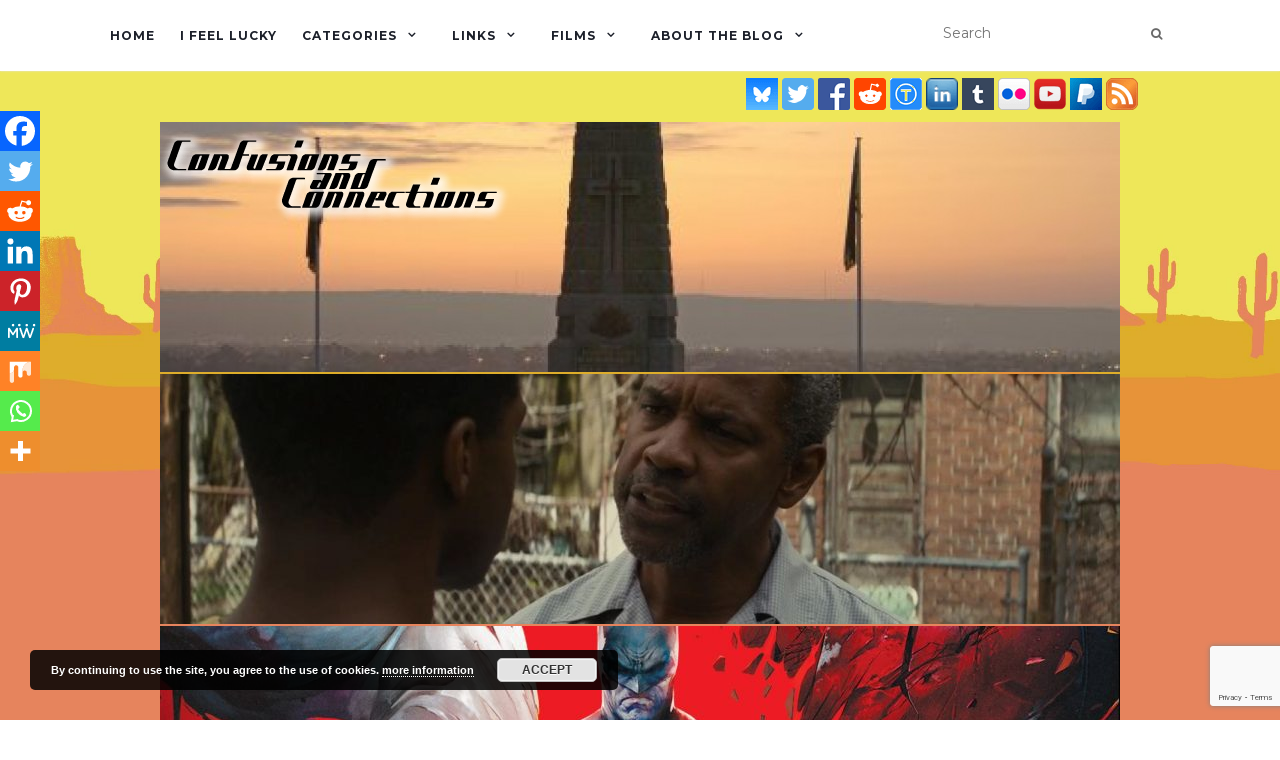

--- FILE ---
content_type: text/html; charset=UTF-8
request_url: https://coyotepr.uk/netflix/master-none-back/
body_size: 23669
content:
<!doctype html>
    <!--[if !IE]>
    <html class="no-js non-ie" lang="en-GB"> <![endif]-->
    <!--[if IE 7 ]>
    <html class="no-js ie7" lang="en-GB"> <![endif]-->
    <!--[if IE 8 ]>
    <html class="no-js ie8" lang="en-GB"> <![endif]-->
    <!--[if IE 9 ]>
    <html class="no-js ie9" lang="en-GB"> <![endif]-->
    <!--[if gt IE 9]><!-->
<html class="no-js" lang="en-GB"> <!--<![endif]-->
<head>
<meta charset="UTF-8">
<meta name="viewport" content="width=device-width, initial-scale=1">
<link rel="profile" href="https://gmpg.org/xfn/11">
<link rel="pingback" href="https://coyotepr.uk/xmlrpc.php">
<title>Master of None is back | Confusions and Connections</title>

<meta name='robots' content='index, follow, max-image-preview:large, max-snippet:-1, max-video-preview:-1' />

	<!-- This site is optimized with the Yoast SEO plugin v26.7 - https://yoast.com/wordpress/plugins/seo/ -->
	<title>Master of None is back | Confusions and Connections</title>
	<link rel="canonical" href="https://coyotepr.uk/netflix/master-none-back/" />
	<meta name="twitter:card" content="summary_large_image" />
	<meta name="twitter:title" content="Master of None is back | Confusions and Connections" />
	<meta name="twitter:description" content="Dev is coming back to America after some time away. Will he find what he&#8217;s looking for in New York or will he be lost as always? It looks like it&#8217;s going to be ups and downs if the trailer has anything to say about things. After traveling abroad, Dev returns to New York to ..." />
	<meta name="twitter:image" content="https://coyotepr.uk/wp-content/uploads/2017/04/MON_S2_VESPA_UK.jpg" />
	<meta name="twitter:creator" content="@confusedCoyote" />
	<meta name="twitter:site" content="@confusedCoyote" />
	<meta name="twitter:label1" content="Written by" />
	<meta name="twitter:data1" content="Over Lord" />
	<meta name="twitter:label2" content="Estimated reading time" />
	<meta name="twitter:data2" content="1 minute" />
	<script type="application/ld+json" class="yoast-schema-graph">{"@context":"https://schema.org","@graph":[{"@type":"Article","@id":"https://coyotepr.uk/netflix/master-none-back/#article","isPartOf":{"@id":"https://coyotepr.uk/netflix/master-none-back/"},"author":{"name":"Over Lord","@id":"https://coyotepr.uk/#/schema/person/f40f3b129c127c4fd5f5b8ed3ca043fa"},"headline":"Master of None is back","datePublished":"2017-04-05T16:25:12+00:00","dateModified":"2017-04-05T16:25:16+00:00","mainEntityOfPage":{"@id":"https://coyotepr.uk/netflix/master-none-back/"},"wordCount":153,"commentCount":0,"image":{"@id":"https://coyotepr.uk/netflix/master-none-back/#primaryimage"},"thumbnailUrl":"https://coyotepr.uk/wp-content/uploads/2017/04/MON_S2_VESPA_UK.jpg","keywords":["Aziz Ansari","Eric Wareheim","Kelvin Yu","Lena Waithe","Noël Wells"],"articleSection":["Netflix"],"inLanguage":"en-GB","potentialAction":[{"@type":"CommentAction","name":"Comment","target":["https://coyotepr.uk/netflix/master-none-back/#respond"]}]},{"@type":"WebPage","@id":"https://coyotepr.uk/netflix/master-none-back/","url":"https://coyotepr.uk/netflix/master-none-back/","name":"Master of None is back | Confusions and Connections","isPartOf":{"@id":"https://coyotepr.uk/#website"},"primaryImageOfPage":{"@id":"https://coyotepr.uk/netflix/master-none-back/#primaryimage"},"image":{"@id":"https://coyotepr.uk/netflix/master-none-back/#primaryimage"},"thumbnailUrl":"https://coyotepr.uk/wp-content/uploads/2017/04/MON_S2_VESPA_UK.jpg","datePublished":"2017-04-05T16:25:12+00:00","dateModified":"2017-04-05T16:25:16+00:00","author":{"@id":"https://coyotepr.uk/#/schema/person/f40f3b129c127c4fd5f5b8ed3ca043fa"},"breadcrumb":{"@id":"https://coyotepr.uk/netflix/master-none-back/#breadcrumb"},"inLanguage":"en-GB","potentialAction":[{"@type":"ReadAction","target":["https://coyotepr.uk/netflix/master-none-back/"]}]},{"@type":"ImageObject","inLanguage":"en-GB","@id":"https://coyotepr.uk/netflix/master-none-back/#primaryimage","url":"https://coyotepr.uk/wp-content/uploads/2017/04/MON_S2_VESPA_UK.jpg","contentUrl":"https://coyotepr.uk/wp-content/uploads/2017/04/MON_S2_VESPA_UK.jpg","width":1500,"height":2222},{"@type":"BreadcrumbList","@id":"https://coyotepr.uk/netflix/master-none-back/#breadcrumb","itemListElement":[{"@type":"ListItem","position":1,"name":"Home","item":"https://coyotepr.uk/"},{"@type":"ListItem","position":2,"name":"Master of None is back"}]},{"@type":"WebSite","@id":"https://coyotepr.uk/#website","url":"https://coyotepr.uk/","name":"Confusions and Connections","description":"","potentialAction":[{"@type":"SearchAction","target":{"@type":"EntryPoint","urlTemplate":"https://coyotepr.uk/?s={search_term_string}"},"query-input":{"@type":"PropertyValueSpecification","valueRequired":true,"valueName":"search_term_string"}}],"inLanguage":"en-GB"},{"@type":"Person","@id":"https://coyotepr.uk/#/schema/person/f40f3b129c127c4fd5f5b8ed3ca043fa","name":"Over Lord","image":{"@type":"ImageObject","inLanguage":"en-GB","@id":"https://coyotepr.uk/#/schema/person/image/","url":"https://secure.gravatar.com/avatar/5b5ecec2d5eeeaf75c9906d3039170cbbfe34c69305e81c8753a7b92f0b4c150?s=96&d=monsterid&r=pg","contentUrl":"https://secure.gravatar.com/avatar/5b5ecec2d5eeeaf75c9906d3039170cbbfe34c69305e81c8753a7b92f0b4c150?s=96&d=monsterid&r=pg","caption":"Over Lord"},"description":"The Evil Overlord who maintains the website has been working within the film industry for now over 25 years. From the early days of the web where things were even less regulated than today and the major distributors still sent out slides and printed synopsis for their latest film...","sameAs":["http://coyoteproductions.co.uk","https://facebook.com/confused.coyote","in/colinbelluk","https://x.com/confusedCoyote"],"url":"https://coyotepr.uk/author/admin/"}]}</script>
	<!-- / Yoast SEO plugin. -->


<link rel='dns-prefetch' href='//www.googletagmanager.com' />
<link rel='dns-prefetch' href='//fonts.googleapis.com' />
<link rel="alternate" type="application/rss+xml" title="Confusions and Connections &raquo; Feed" href="https://coyotepr.uk/feed/" />
<link rel="alternate" type="application/rss+xml" title="Confusions and Connections &raquo; Comments Feed" href="https://coyotepr.uk/comments/feed/" />
<link rel="alternate" type="application/rss+xml" title="Confusions and Connections &raquo; Master of None is back Comments Feed" href="https://coyotepr.uk/netflix/master-none-back/feed/" />
<link rel="alternate" title="oEmbed (JSON)" type="application/json+oembed" href="https://coyotepr.uk/wp-json/oembed/1.0/embed?url=https%3A%2F%2Fcoyotepr.uk%2Fnetflix%2Fmaster-none-back%2F" />
<link rel="alternate" title="oEmbed (XML)" type="text/xml+oembed" href="https://coyotepr.uk/wp-json/oembed/1.0/embed?url=https%3A%2F%2Fcoyotepr.uk%2Fnetflix%2Fmaster-none-back%2F&#038;format=xml" />
		<style>
			.lazyload,
			.lazyloading {
				max-width: 100%;
			}
		</style>
		<style id='wp-img-auto-sizes-contain-inline-css' type='text/css'>
img:is([sizes=auto i],[sizes^="auto," i]){contain-intrinsic-size:3000px 1500px}
/*# sourceURL=wp-img-auto-sizes-contain-inline-css */
</style>
<link rel='stylesheet' id='amw-galleria-style-css' href='https://coyotepr.uk/wp-content/plugins/galleria/galleria/themes/amw-classic/galleria.amw-classic.css?ver=1.0.3' type='text/css' media='all' />
<link rel='stylesheet' id='crayon-css' href='https://coyotepr.uk/wp-content/plugins/crayon-syntax-highlighter/css/min/crayon.min.css?ver=_2.7.2_beta' type='text/css' media='all' />
<style id='wp-emoji-styles-inline-css' type='text/css'>

	img.wp-smiley, img.emoji {
		display: inline !important;
		border: none !important;
		box-shadow: none !important;
		height: 1em !important;
		width: 1em !important;
		margin: 0 0.07em !important;
		vertical-align: -0.1em !important;
		background: none !important;
		padding: 0 !important;
	}
/*# sourceURL=wp-emoji-styles-inline-css */
</style>
<link rel='stylesheet' id='wp-block-library-css' href='https://coyotepr.uk/wp-includes/css/dist/block-library/style.min.css?ver=abef85300dabb9604574f7a0a66c63a8' type='text/css' media='all' />
<style id='global-styles-inline-css' type='text/css'>
:root{--wp--preset--aspect-ratio--square: 1;--wp--preset--aspect-ratio--4-3: 4/3;--wp--preset--aspect-ratio--3-4: 3/4;--wp--preset--aspect-ratio--3-2: 3/2;--wp--preset--aspect-ratio--2-3: 2/3;--wp--preset--aspect-ratio--16-9: 16/9;--wp--preset--aspect-ratio--9-16: 9/16;--wp--preset--color--black: #000000;--wp--preset--color--cyan-bluish-gray: #abb8c3;--wp--preset--color--white: #ffffff;--wp--preset--color--pale-pink: #f78da7;--wp--preset--color--vivid-red: #cf2e2e;--wp--preset--color--luminous-vivid-orange: #ff6900;--wp--preset--color--luminous-vivid-amber: #fcb900;--wp--preset--color--light-green-cyan: #7bdcb5;--wp--preset--color--vivid-green-cyan: #00d084;--wp--preset--color--pale-cyan-blue: #8ed1fc;--wp--preset--color--vivid-cyan-blue: #0693e3;--wp--preset--color--vivid-purple: #9b51e0;--wp--preset--gradient--vivid-cyan-blue-to-vivid-purple: linear-gradient(135deg,rgb(6,147,227) 0%,rgb(155,81,224) 100%);--wp--preset--gradient--light-green-cyan-to-vivid-green-cyan: linear-gradient(135deg,rgb(122,220,180) 0%,rgb(0,208,130) 100%);--wp--preset--gradient--luminous-vivid-amber-to-luminous-vivid-orange: linear-gradient(135deg,rgb(252,185,0) 0%,rgb(255,105,0) 100%);--wp--preset--gradient--luminous-vivid-orange-to-vivid-red: linear-gradient(135deg,rgb(255,105,0) 0%,rgb(207,46,46) 100%);--wp--preset--gradient--very-light-gray-to-cyan-bluish-gray: linear-gradient(135deg,rgb(238,238,238) 0%,rgb(169,184,195) 100%);--wp--preset--gradient--cool-to-warm-spectrum: linear-gradient(135deg,rgb(74,234,220) 0%,rgb(151,120,209) 20%,rgb(207,42,186) 40%,rgb(238,44,130) 60%,rgb(251,105,98) 80%,rgb(254,248,76) 100%);--wp--preset--gradient--blush-light-purple: linear-gradient(135deg,rgb(255,206,236) 0%,rgb(152,150,240) 100%);--wp--preset--gradient--blush-bordeaux: linear-gradient(135deg,rgb(254,205,165) 0%,rgb(254,45,45) 50%,rgb(107,0,62) 100%);--wp--preset--gradient--luminous-dusk: linear-gradient(135deg,rgb(255,203,112) 0%,rgb(199,81,192) 50%,rgb(65,88,208) 100%);--wp--preset--gradient--pale-ocean: linear-gradient(135deg,rgb(255,245,203) 0%,rgb(182,227,212) 50%,rgb(51,167,181) 100%);--wp--preset--gradient--electric-grass: linear-gradient(135deg,rgb(202,248,128) 0%,rgb(113,206,126) 100%);--wp--preset--gradient--midnight: linear-gradient(135deg,rgb(2,3,129) 0%,rgb(40,116,252) 100%);--wp--preset--font-size--small: 13px;--wp--preset--font-size--medium: 20px;--wp--preset--font-size--large: 36px;--wp--preset--font-size--x-large: 42px;--wp--preset--spacing--20: 0.44rem;--wp--preset--spacing--30: 0.67rem;--wp--preset--spacing--40: 1rem;--wp--preset--spacing--50: 1.5rem;--wp--preset--spacing--60: 2.25rem;--wp--preset--spacing--70: 3.38rem;--wp--preset--spacing--80: 5.06rem;--wp--preset--shadow--natural: 6px 6px 9px rgba(0, 0, 0, 0.2);--wp--preset--shadow--deep: 12px 12px 50px rgba(0, 0, 0, 0.4);--wp--preset--shadow--sharp: 6px 6px 0px rgba(0, 0, 0, 0.2);--wp--preset--shadow--outlined: 6px 6px 0px -3px rgb(255, 255, 255), 6px 6px rgb(0, 0, 0);--wp--preset--shadow--crisp: 6px 6px 0px rgb(0, 0, 0);}:where(.is-layout-flex){gap: 0.5em;}:where(.is-layout-grid){gap: 0.5em;}body .is-layout-flex{display: flex;}.is-layout-flex{flex-wrap: wrap;align-items: center;}.is-layout-flex > :is(*, div){margin: 0;}body .is-layout-grid{display: grid;}.is-layout-grid > :is(*, div){margin: 0;}:where(.wp-block-columns.is-layout-flex){gap: 2em;}:where(.wp-block-columns.is-layout-grid){gap: 2em;}:where(.wp-block-post-template.is-layout-flex){gap: 1.25em;}:where(.wp-block-post-template.is-layout-grid){gap: 1.25em;}.has-black-color{color: var(--wp--preset--color--black) !important;}.has-cyan-bluish-gray-color{color: var(--wp--preset--color--cyan-bluish-gray) !important;}.has-white-color{color: var(--wp--preset--color--white) !important;}.has-pale-pink-color{color: var(--wp--preset--color--pale-pink) !important;}.has-vivid-red-color{color: var(--wp--preset--color--vivid-red) !important;}.has-luminous-vivid-orange-color{color: var(--wp--preset--color--luminous-vivid-orange) !important;}.has-luminous-vivid-amber-color{color: var(--wp--preset--color--luminous-vivid-amber) !important;}.has-light-green-cyan-color{color: var(--wp--preset--color--light-green-cyan) !important;}.has-vivid-green-cyan-color{color: var(--wp--preset--color--vivid-green-cyan) !important;}.has-pale-cyan-blue-color{color: var(--wp--preset--color--pale-cyan-blue) !important;}.has-vivid-cyan-blue-color{color: var(--wp--preset--color--vivid-cyan-blue) !important;}.has-vivid-purple-color{color: var(--wp--preset--color--vivid-purple) !important;}.has-black-background-color{background-color: var(--wp--preset--color--black) !important;}.has-cyan-bluish-gray-background-color{background-color: var(--wp--preset--color--cyan-bluish-gray) !important;}.has-white-background-color{background-color: var(--wp--preset--color--white) !important;}.has-pale-pink-background-color{background-color: var(--wp--preset--color--pale-pink) !important;}.has-vivid-red-background-color{background-color: var(--wp--preset--color--vivid-red) !important;}.has-luminous-vivid-orange-background-color{background-color: var(--wp--preset--color--luminous-vivid-orange) !important;}.has-luminous-vivid-amber-background-color{background-color: var(--wp--preset--color--luminous-vivid-amber) !important;}.has-light-green-cyan-background-color{background-color: var(--wp--preset--color--light-green-cyan) !important;}.has-vivid-green-cyan-background-color{background-color: var(--wp--preset--color--vivid-green-cyan) !important;}.has-pale-cyan-blue-background-color{background-color: var(--wp--preset--color--pale-cyan-blue) !important;}.has-vivid-cyan-blue-background-color{background-color: var(--wp--preset--color--vivid-cyan-blue) !important;}.has-vivid-purple-background-color{background-color: var(--wp--preset--color--vivid-purple) !important;}.has-black-border-color{border-color: var(--wp--preset--color--black) !important;}.has-cyan-bluish-gray-border-color{border-color: var(--wp--preset--color--cyan-bluish-gray) !important;}.has-white-border-color{border-color: var(--wp--preset--color--white) !important;}.has-pale-pink-border-color{border-color: var(--wp--preset--color--pale-pink) !important;}.has-vivid-red-border-color{border-color: var(--wp--preset--color--vivid-red) !important;}.has-luminous-vivid-orange-border-color{border-color: var(--wp--preset--color--luminous-vivid-orange) !important;}.has-luminous-vivid-amber-border-color{border-color: var(--wp--preset--color--luminous-vivid-amber) !important;}.has-light-green-cyan-border-color{border-color: var(--wp--preset--color--light-green-cyan) !important;}.has-vivid-green-cyan-border-color{border-color: var(--wp--preset--color--vivid-green-cyan) !important;}.has-pale-cyan-blue-border-color{border-color: var(--wp--preset--color--pale-cyan-blue) !important;}.has-vivid-cyan-blue-border-color{border-color: var(--wp--preset--color--vivid-cyan-blue) !important;}.has-vivid-purple-border-color{border-color: var(--wp--preset--color--vivid-purple) !important;}.has-vivid-cyan-blue-to-vivid-purple-gradient-background{background: var(--wp--preset--gradient--vivid-cyan-blue-to-vivid-purple) !important;}.has-light-green-cyan-to-vivid-green-cyan-gradient-background{background: var(--wp--preset--gradient--light-green-cyan-to-vivid-green-cyan) !important;}.has-luminous-vivid-amber-to-luminous-vivid-orange-gradient-background{background: var(--wp--preset--gradient--luminous-vivid-amber-to-luminous-vivid-orange) !important;}.has-luminous-vivid-orange-to-vivid-red-gradient-background{background: var(--wp--preset--gradient--luminous-vivid-orange-to-vivid-red) !important;}.has-very-light-gray-to-cyan-bluish-gray-gradient-background{background: var(--wp--preset--gradient--very-light-gray-to-cyan-bluish-gray) !important;}.has-cool-to-warm-spectrum-gradient-background{background: var(--wp--preset--gradient--cool-to-warm-spectrum) !important;}.has-blush-light-purple-gradient-background{background: var(--wp--preset--gradient--blush-light-purple) !important;}.has-blush-bordeaux-gradient-background{background: var(--wp--preset--gradient--blush-bordeaux) !important;}.has-luminous-dusk-gradient-background{background: var(--wp--preset--gradient--luminous-dusk) !important;}.has-pale-ocean-gradient-background{background: var(--wp--preset--gradient--pale-ocean) !important;}.has-electric-grass-gradient-background{background: var(--wp--preset--gradient--electric-grass) !important;}.has-midnight-gradient-background{background: var(--wp--preset--gradient--midnight) !important;}.has-small-font-size{font-size: var(--wp--preset--font-size--small) !important;}.has-medium-font-size{font-size: var(--wp--preset--font-size--medium) !important;}.has-large-font-size{font-size: var(--wp--preset--font-size--large) !important;}.has-x-large-font-size{font-size: var(--wp--preset--font-size--x-large) !important;}
/*# sourceURL=global-styles-inline-css */
</style>

<style id='classic-theme-styles-inline-css' type='text/css'>
/*! This file is auto-generated */
.wp-block-button__link{color:#fff;background-color:#32373c;border-radius:9999px;box-shadow:none;text-decoration:none;padding:calc(.667em + 2px) calc(1.333em + 2px);font-size:1.125em}.wp-block-file__button{background:#32373c;color:#fff;text-decoration:none}
/*# sourceURL=/wp-includes/css/classic-themes.min.css */
</style>
<link rel='stylesheet' id='advpsStyleSheet-css' href='https://coyotepr.uk/wp-content/plugins/advanced-post-slider/advps-style.css?ver=abef85300dabb9604574f7a0a66c63a8' type='text/css' media='all' />
<link rel='stylesheet' id='contact-form-7-bootstrap-style-css' href='https://coyotepr.uk/wp-content/plugins/bootstrap-for-contact-form-7/assets/dist/css/style.min.css?ver=abef85300dabb9604574f7a0a66c63a8' type='text/css' media='all' />
<link rel='stylesheet' id='crp-style-thumbs-grid-css' href='https://coyotepr.uk/wp-content/plugins/contextual-related-posts/css/thumbs-grid.min.css?ver=4.1.0' type='text/css' media='all' />
<style id='crp-style-thumbs-grid-inline-css' type='text/css'>

			.crp_related.crp-thumbs-grid ul li a.crp_link {
				grid-template-rows: 100px auto;
			}
			.crp_related.crp-thumbs-grid ul {
				grid-template-columns: repeat(auto-fill, minmax(150px, 1fr));
			}
			
/*# sourceURL=crp-style-thumbs-grid-inline-css */
</style>
<link rel='stylesheet' id='activello-bootstrap-css' href='https://coyotepr.uk/wp-content/themes/activello/assets/css/bootstrap.min.css?ver=abef85300dabb9604574f7a0a66c63a8' type='text/css' media='all' />
<link rel='stylesheet' id='activello-icons-css' href='https://coyotepr.uk/wp-content/themes/activello/assets/css/font-awesome.min.css?ver=abef85300dabb9604574f7a0a66c63a8' type='text/css' media='all' />
<link rel='stylesheet' id='activello-fonts-css' href='//fonts.googleapis.com/css?family=Lora%3A400%2C400italic%2C700%2C700italic%7CMontserrat%3A400%2C700%7CMaven+Pro%3A400%2C700&#038;ver=abef85300dabb9604574f7a0a66c63a8' type='text/css' media='all' />
<link rel='stylesheet' id='activello-style-css' href='https://coyotepr.uk/wp-content/themes/activello-child/style.css?ver=abef85300dabb9604574f7a0a66c63a8' type='text/css' media='all' />
<link rel='stylesheet' id='heateor_sss_frontend_css-css' href='https://coyotepr.uk/wp-content/plugins/sassy-social-share/public/css/sassy-social-share-public.css?ver=3.3.79' type='text/css' media='all' />
<style id='heateor_sss_frontend_css-inline-css' type='text/css'>
.heateor_sss_button_instagram span.heateor_sss_svg,a.heateor_sss_instagram span.heateor_sss_svg{background:radial-gradient(circle at 30% 107%,#fdf497 0,#fdf497 5%,#fd5949 45%,#d6249f 60%,#285aeb 90%)}.heateor_sss_horizontal_sharing .heateor_sss_svg,.heateor_sss_standard_follow_icons_container .heateor_sss_svg{color:#fff;border-width:0px;border-style:solid;border-color:transparent}.heateor_sss_horizontal_sharing .heateorSssTCBackground{color:#666}.heateor_sss_horizontal_sharing span.heateor_sss_svg:hover,.heateor_sss_standard_follow_icons_container span.heateor_sss_svg:hover{border-color:transparent;}.heateor_sss_vertical_sharing span.heateor_sss_svg,.heateor_sss_floating_follow_icons_container span.heateor_sss_svg{color:#fff;border-width:0px;border-style:solid;border-color:transparent;}.heateor_sss_vertical_sharing .heateorSssTCBackground{color:#666;}.heateor_sss_vertical_sharing span.heateor_sss_svg:hover,.heateor_sss_floating_follow_icons_container span.heateor_sss_svg:hover{border-color:transparent;}@media screen and (max-width:783px) {.heateor_sss_vertical_sharing{display:none!important}}div.heateor_sss_mobile_footer{display:none;}@media screen and (max-width:783px){div.heateor_sss_bottom_sharing .heateorSssTCBackground{background-color:white}div.heateor_sss_bottom_sharing{width:100%!important;left:0!important;}div.heateor_sss_bottom_sharing a{width:11.111111111111% !important;}div.heateor_sss_bottom_sharing .heateor_sss_svg{width: 100% !important;}div.heateor_sss_bottom_sharing div.heateorSssTotalShareCount{font-size:1em!important;line-height:28px!important}div.heateor_sss_bottom_sharing div.heateorSssTotalShareText{font-size:.7em!important;line-height:0px!important}div.heateor_sss_mobile_footer{display:block;height:40px;}.heateor_sss_bottom_sharing{padding:0!important;display:block!important;width:auto!important;bottom:-2px!important;top: auto!important;}.heateor_sss_bottom_sharing .heateor_sss_square_count{line-height:inherit;}.heateor_sss_bottom_sharing .heateorSssSharingArrow{display:none;}.heateor_sss_bottom_sharing .heateorSssTCBackground{margin-right:1.1em!important}}
/*# sourceURL=heateor_sss_frontend_css-inline-css */
</style>
<link rel='stylesheet' id='mediaelementjs-styles-css' href='https://coyotepr.uk/wp-content/plugins/media-element-html5-video-and-audio-player/mediaelement/v4/mediaelementplayer.min.css?ver=abef85300dabb9604574f7a0a66c63a8' type='text/css' media='all' />
<link rel='stylesheet' id='mediaelementjs-styles-legacy-css' href='https://coyotepr.uk/wp-content/plugins/media-element-html5-video-and-audio-player/mediaelement/v4/mediaelementplayer-legacy.min.css?ver=abef85300dabb9604574f7a0a66c63a8' type='text/css' media='all' />
<!-- Cool Video Gallery Script starts here --><!-- Cool Video Gallery Script ends here --><script type="text/javascript" src="https://coyotepr.uk/wp-includes/js/jquery/jquery.min.js?ver=3.7.1" id="jquery-core-js"></script>
<script type="text/javascript" src="https://coyotepr.uk/wp-includes/js/jquery/jquery-migrate.min.js?ver=3.4.1" id="jquery-migrate-js"></script>
<script type="text/javascript" src="https://coyotepr.uk/wp-content/plugins/galleria/galleria/galleria-1.2.9.min.js?ver=1.2.9" id="amw-galleria-js"></script>
<script type="text/javascript" src="https://coyotepr.uk/wp-content/plugins/galleria/galleria/themes/amw-classic/galleria.amw-classic.js?ver=1.0.3" id="amw-galleria-theme-js"></script>
<script type="text/javascript" id="crayon_js-js-extra">
/* <![CDATA[ */
var CrayonSyntaxSettings = {"version":"_2.7.2_beta","is_admin":"0","ajaxurl":"https://coyotepr.uk/wp-admin/admin-ajax.php","prefix":"crayon-","setting":"crayon-setting","selected":"crayon-setting-selected","changed":"crayon-setting-changed","special":"crayon-setting-special","orig_value":"data-orig-value","debug":""};
var CrayonSyntaxStrings = {"copy":"Press %s to Copy, %s to Paste","minimize":"Click To Expand Code"};
//# sourceURL=crayon_js-js-extra
/* ]]> */
</script>
<script type="text/javascript" src="https://coyotepr.uk/wp-content/plugins/crayon-syntax-highlighter/js/min/crayon.min.js?ver=_2.7.2_beta" id="crayon_js-js"></script>
<script type="text/javascript" src="https://coyotepr.uk/wp-content/plugins/advanced-post-slider/js/advps.frnt.script.js?ver=abef85300dabb9604574f7a0a66c63a8" id="advps_front_script-js"></script>
<script type="text/javascript" src="https://coyotepr.uk/wp-content/plugins/advanced-post-slider/bxslider/jquery.bxslider.min.js?ver=abef85300dabb9604574f7a0a66c63a8" id="advps_jbx-js"></script>
<script type="text/javascript" src="https://coyotepr.uk/wp-content/themes/activello/assets/js/vendor/modernizr.min.js?ver=abef85300dabb9604574f7a0a66c63a8" id="activello-modernizr-js"></script>
<script type="text/javascript" src="https://coyotepr.uk/wp-content/themes/activello/assets/js/vendor/bootstrap.min.js?ver=abef85300dabb9604574f7a0a66c63a8" id="activello-bootstrapjs-js"></script>
<script type="text/javascript" src="https://coyotepr.uk/wp-content/themes/activello/assets/js/functions.min.js?ver=abef85300dabb9604574f7a0a66c63a8" id="activello-functions-js"></script>

<!-- Google tag (gtag.js) snippet added by Site Kit -->
<!-- Google Analytics snippet added by Site Kit -->
<script type="text/javascript" src="https://www.googletagmanager.com/gtag/js?id=GT-K5LV3V9W" id="google_gtagjs-js" async></script>
<script type="text/javascript" id="google_gtagjs-js-after">
/* <![CDATA[ */
window.dataLayer = window.dataLayer || [];function gtag(){dataLayer.push(arguments);}
gtag("set","linker",{"domains":["coyotepr.uk"]});
gtag("js", new Date());
gtag("set", "developer_id.dZTNiMT", true);
gtag("config", "GT-K5LV3V9W");
//# sourceURL=google_gtagjs-js-after
/* ]]> */
</script>
<script type="text/javascript" src="https://coyotepr.uk/wp-content/plugins/cool-video-gallery/third_party_lib/jquery.utils/jquery.slideshow.js?ver=abef85300dabb9604574f7a0a66c63a8" id="jquery.slideshow-js"></script>
<script type="text/javascript" src="https://coyotepr.uk/wp-content/plugins/cool-video-gallery/third_party_lib/jquery.utils/jquery.stripslashes.js?ver=abef85300dabb9604574f7a0a66c63a8" id="jquery.stripslashes-js"></script>
<script type="text/javascript" src="https://coyotepr.uk/wp-content/plugins/media-element-html5-video-and-audio-player/mediaelement/v4/mediaelement-and-player.min.js?ver=4.2.8" id="mediaelementjs-scripts-js"></script>
<link rel="https://api.w.org/" href="https://coyotepr.uk/wp-json/" /><link rel="alternate" title="JSON" type="application/json" href="https://coyotepr.uk/wp-json/wp/v2/posts/15583" /><link rel="EditURI" type="application/rsd+xml" title="RSD" href="https://coyotepr.uk/xmlrpc.php?rsd" />
<!-- Cool Video Gallery Script starts here -->			<script type="text/javascript">
				jQuery(document).ready(function(){

					// Set JWPlayer License Key
					jwplayer.key="Uswjn576/w2F1nLI0cbFjLCAiQQFgxj7g3mleA==";
				});
			</script>
			<!-- Cool Video Gallery Script ends here -->
			<meta name="generator" content="Site Kit by Google 1.170.0" /><style type="text/css">
#author-bio-box {
	float:left;
	width:100%;
	background: #;
	border: 1px solid #bbb;
	box-shadow: 5px 5px 2px #888;
	padding: 5px;
	margin-top: 10px;
	margin-bottom: 10px;
}
#author-bio-box img {
	float: left;
	margin-right: 10px;
	margin-bottom: 2px;
}
#author-bio-box .author-name {
	font-weight: bold;
	margin: 0px;
	font-size: 14px;
}
#author-bio-box p {
	font-size: 10px;
	line-height: 14px;
}
#author-bio-box thead th {
	border: 0;
}
#author-bio-box tbody {
	border: 0;
}
.bio-spacer { min-height:44px; padding: 1px; display: block; clear: both; border:1px;}
.bio-socials {

	border-top:solid 1px;
	border-bottom:none;
	border-left:none;
	border-right:none;
	width: 550px;
	height: 2px;
	clear: both;}
</style><!-- Cool Video Gallery Script starts here --><!-- Cool Video Gallery Script ends here --><!-- WordPress Most Popular --><script type="text/javascript">/* <![CDATA[ */ jQuery.post("https://coyotepr.uk/wp-admin/admin-ajax.php", { action: "wmp_update", id: 15583, token: "d78e91599f" }); /* ]]> */</script><!-- /WordPress Most Popular -->		<script>
			document.documentElement.className = document.documentElement.className.replace('no-js', 'js');
		</script>
				<style>
			.no-js img.lazyload {
				display: none;
			}

			figure.wp-block-image img.lazyloading {
				min-width: 150px;
			}

			.lazyload,
			.lazyloading {
				--smush-placeholder-width: 100px;
				--smush-placeholder-aspect-ratio: 1/1;
				width: var(--smush-image-width, var(--smush-placeholder-width)) !important;
				aspect-ratio: var(--smush-image-aspect-ratio, var(--smush-placeholder-aspect-ratio)) !important;
			}

						.lazyload, .lazyloading {
				opacity: 0;
			}

			.lazyloaded {
				opacity: 1;
				transition: opacity 400ms;
				transition-delay: 0ms;
			}

					</style>
				<style type="text/css">
			div.wpcf7 .ajax-loader {
				background-image: url('https://coyotepr.uk/wp-content/plugins/contact-form-7/images/ajax-loader.gif');
			}
		</style>
		<style type="text/css"></style>	<style type="text/css">
		#social li{
			display: inline-block;
		}
		#social li,
		#social ul {
			border: 0!important;
			list-style: none;
			padding-left: 0;
			text-align: center;
		}
		#social li a[href*="twitter.com"] .fa:before,
		.fa-twitter:before {
			content: "\f099"
		}
		#social li a[href*="facebook.com"] .fa:before,
		.fa-facebook-f:before,
		.fa-facebook:before {
			content: "\f09a"
		}
		#social li a[href*="github.com"] .fa:before,
		.fa-github:before {
			content: "\f09b"
		}
		#social li a[href*="/feed"] .fa:before,
		.fa-rss:before {
			content: "\f09e"
		}
		#social li a[href*="pinterest.com"] .fa:before,
		.fa-pinterest:before {
			content: "\f0d2"
		}
		#social li a[href*="plus.google.com"] .fa:before,
		.fa-google-plus:before {
			content: "\f0d5"
		}
		#social li a[href*="linkedin.com"] .fa:before,
		.fa-linkedin:before {
			content: "\f0e1"
		}
		#social li a[href*="youtube.com"] .fa:before,
		.fa-youtube:before {
			content: "\f167"
		}
		#social li a[href*="instagram.com"] .fa:before,
		.fa-instagram:before {
			content: "\f16d"
		}
		#social li a[href*="flickr.com"] .fa:before,
		.fa-flickr:before {
			content: "\f16e"
		}
		#social li a[href*="tumblr.com"] .fa:before,
		.fa-tumblr:before {
			content: "\f173"
		}
		#social li a[href*="dribbble.com"] .fa:before,
		.fa-dribbble:before {
			content: "\f17d"
		}
		#social li a[href*="skype.com"] .fa:before,
		.fa-skype:before {
			content: "\f17e"
		}
		#social li a[href*="foursquare.com"] .fa:before,
		.fa-foursquare:before {
			content: "\f180"
		}
		#social li a[href*="vimeo.com"] .fa:before,
		.fa-vimeo-square:before {
			content: "\f194"
		}
		#social li a[href*="weheartit.com"] .fa:before,
		.fa-heart:before {
			content: "\f004"
		}
		#social li a[href*="spotify.com"] .fa:before,
		.fa-spotify:before {
			content: "\f1bc"
		}
		#social li a[href*="soundcloud.com"] .fa:before,
		.fa-soundcloud:before {
			content: "\f1be"
		}
	</style><style type="text/css" id="custom-background-css">
body.custom-background { background-image: url("https://coyotepr.uk/wp-content/uploads/2019/08/twitter-background.jpg"); background-position: center center; background-size: cover; background-repeat: no-repeat; background-attachment: fixed; }
</style>
	<link rel="icon" href="https://coyotepr.uk/wp-content/uploads/2015/01/logomark-150x150.png" sizes="32x32" />
<link rel="icon" href="https://coyotepr.uk/wp-content/uploads/2015/01/logomark-250x250.png" sizes="192x192" />
<link rel="apple-touch-icon" href="https://coyotepr.uk/wp-content/uploads/2015/01/logomark-250x250.png" />
<meta name="msapplication-TileImage" content="https://coyotepr.uk/wp-content/uploads/2015/01/logomark-500x500.png" />
<script type="text/javascript">
    window.google_analytics_uacct = "UA-20139478-6";
</script>

<meta name="google-translate-customization" content="bcd65ade572aae90-b75d4940c7dce19a-g4c71c18c374f1f6d-1c"></meta>
<link rel='stylesheet' id='cvg-styles-css' href='https://coyotepr.uk/wp-content/plugins/cool-video-gallery/css/cvg-styles.css?ver=abef85300dabb9604574f7a0a66c63a8' type='text/css' media='all' />
<link rel='stylesheet' id='jquery.fancybox-css' href='https://coyotepr.uk/wp-content/plugins/cool-video-gallery/third_party_lib/fancybox_1.3.4/jquery.fancybox-1.3.4.css?ver=abef85300dabb9604574f7a0a66c63a8' type='text/css' media='all' />
<link rel='stylesheet' id='basecss-css' href='https://coyotepr.uk/wp-content/plugins/eu-cookie-law/css/style.css?ver=abef85300dabb9604574f7a0a66c63a8' type='text/css' media='all' />
</head>

<body data-rsssl=1 class="wp-singular post-template-default single single-post postid-15583 single-format-standard custom-background wp-theme-activello wp-child-theme-activello-child group-blog has-sidebar-right">
<div id="page" class="hfeed site">

    <header id="masthead" class="site-header" role="banner">
        <nav class="navbar navbar-default" role="navigation">
            <div class="container">
                <div class="row">
                    <div class="site-navigation-inner col-sm-12">
                        <div class="navbar-header">
                            <button type="button"
                                    class="btn navbar-toggle"
                                    data-toggle="collapse"
                                    data-target=".navbar-ex1-collapse">
                                <span class="sr-only">Toggle navigation</span>
                                <span class="icon-bar"></span>
                                <span class="icon-bar"></span>
                                <span class="icon-bar"></span>
                            </button>
                        </div>
<div class="collapse navbar-collapse navbar-ex1-collapse"><ul id="menu-wplook-main-menu" class="nav navbar-nav"><li id="menu-item-1900" class="menu-item menu-item-type-custom menu-item-object-custom menu-item-1900"><a title="Home" href="/">Home</a></li>
<li id="menu-item-3342" class="menu-item menu-item-type-post_type menu-item-object-page menu-item-3342"><a title="I feel lucky" href="https://coyotepr.uk/random/">I feel lucky</a></li>
<li id="menu-item-1899" class="menu-item menu-item-type-custom menu-item-object-custom menu-item-has-children menu-item-1899"><a title="Categories" href="#">Categories </a><span class="activello-dropdown"></span>
<ul role="menu" class=" dropdown-menu">
	<li id="menu-item-1760" class="menu-item menu-item-type-taxonomy menu-item-object-category menu-item-1760"><a title="Computers" href="https://coyotepr.uk/category/computers/">Computers</a></li>
	<li id="menu-item-1761" class="menu-item menu-item-type-taxonomy menu-item-object-category menu-item-has-children menu-item-1761"><a title="Films" href="https://coyotepr.uk/category/films/">Films </a><span class="activello-dropdown"></span>
	<ul role="menu" class=" dropdown-menu">
		<li id="menu-item-1762" class="menu-item menu-item-type-taxonomy menu-item-object-category menu-item-1762"><a title="Blu-ray" href="https://coyotepr.uk/category/films/blu-ray/">Blu-ray</a></li>
		<li id="menu-item-1763" class="menu-item menu-item-type-taxonomy menu-item-object-category menu-item-1763"><a title="DVD" href="https://coyotepr.uk/category/films/dvd/">DVD</a></li>
		<li id="menu-item-1769" class="menu-item menu-item-type-taxonomy menu-item-object-category menu-item-1769"><a title="Posters" href="https://coyotepr.uk/category/posters/">Posters</a></li>
		<li id="menu-item-1771" class="menu-item menu-item-type-taxonomy menu-item-object-category menu-item-1771"><a title="trailers" href="https://coyotepr.uk/category/trailers/">trailers</a></li>
	</ul>
</li>
	<li id="menu-item-1764" class="menu-item menu-item-type-taxonomy menu-item-object-category menu-item-1764"><a title="games" href="https://coyotepr.uk/category/games/">games</a></li>
	<li id="menu-item-1765" class="menu-item menu-item-type-taxonomy menu-item-object-category menu-item-1765"><a title="Health" href="https://coyotepr.uk/category/health/">Health</a></li>
	<li id="menu-item-1766" class="menu-item menu-item-type-taxonomy menu-item-object-category menu-item-1766"><a title="Infographic" href="https://coyotepr.uk/category/Infographic/">Infographic</a></li>
	<li id="menu-item-1767" class="menu-item menu-item-type-taxonomy menu-item-object-category menu-item-1767"><a title="miscellaneous" href="https://coyotepr.uk/category/miscellaneous/">miscellaneous</a></li>
	<li id="menu-item-1768" class="menu-item menu-item-type-taxonomy menu-item-object-category menu-item-1768"><a title="Photoshop" href="https://coyotepr.uk/category/photoshop/">Photoshop</a></li>
	<li id="menu-item-1770" class="menu-item menu-item-type-taxonomy menu-item-object-category menu-item-1770"><a title="science" href="https://coyotepr.uk/category/science/">science</a></li>
	<li id="menu-item-1901" class="menu-item menu-item-type-taxonomy menu-item-object-category menu-item-1901"><a title="Space" href="https://coyotepr.uk/category/space/">Space</a></li>
	<li id="menu-item-1772" class="menu-item menu-item-type-taxonomy menu-item-object-category menu-item-has-children menu-item-1772"><a title="TV" href="https://coyotepr.uk/category/tv/">TV </a><span class="activello-dropdown"></span>
	<ul role="menu" class=" dropdown-menu">
		<li id="menu-item-1758" class="menu-item menu-item-type-taxonomy menu-item-object-category menu-item-1758"><a title="Adverts" href="https://coyotepr.uk/category/adverts/">Adverts</a></li>
		<li id="menu-item-1759" class="menu-item menu-item-type-taxonomy menu-item-object-category menu-item-1759"><a title="cartoons" href="https://coyotepr.uk/category/cartoons/">cartoons</a></li>
	</ul>
</li>
	<li id="menu-item-1773" class="menu-item menu-item-type-taxonomy menu-item-object-category menu-item-1773"><a title="war" href="https://coyotepr.uk/category/war/">war</a></li>
</ul>
</li>
<li id="menu-item-1999" class="menu-item menu-item-type-custom menu-item-object-custom menu-item-has-children menu-item-1999"><a title="Links" href="#">Links </a><span class="activello-dropdown"></span>
<ul role="menu" class=" dropdown-menu">
	<li id="menu-item-2002" class="menu-item menu-item-type-custom menu-item-object-custom menu-item-2002"><a title="50 Shades of Brains" href="http://tmotpo.coyoteproductions.co.uk">50 Shades of Brains</a></li>
	<li id="menu-item-11307" class="menu-item menu-item-type-custom menu-item-object-custom menu-item-11307"><a title="Bad Moies &amp; beyond" href="http://badmovies.co.uk">Bad Moies &#038; beyond</a></li>
	<li id="menu-item-2003" class="menu-item menu-item-type-custom menu-item-object-custom menu-item-2003"><a title="Confused Coyote" href="http://www.confusedcoyote.co.uk/">Confused Coyote</a></li>
	<li id="menu-item-2001" class="menu-item menu-item-type-custom menu-item-object-custom menu-item-2001"><a title="Coyote Productions" href="http://coyoteproductions.co.uk/">Coyote Productions</a></li>
	<li id="menu-item-2000" class="menu-item menu-item-type-custom menu-item-object-custom menu-item-2000"><a title="Road Rash Reviews" href="http://road-rash.co.uk/">Road Rash Reviews</a></li>
</ul>
</li>
<li id="menu-item-17729" class="menu-item menu-item-type-custom menu-item-object-custom menu-item-has-children menu-item-17729"><a title="Films" href="#">Films </a><span class="activello-dropdown"></span>
<ul role="menu" class=" dropdown-menu">
	<li id="menu-item-20027" class="menu-item menu-item-type-post_type menu-item-object-page menu-item-20027"><a title="Film archive" href="https://coyotepr.uk/film-archive/">Film archive</a></li>
	<li id="menu-item-18363" class="menu-item menu-item-type-custom menu-item-object-custom menu-item-18363"><a title="Upcoming films" href="https://coyotepr.uk/film/">Upcoming films</a></li>
	<li id="menu-item-22696" class="menu-item menu-item-type-post_type menu-item-object-page menu-item-22696"><a title="Available to own" href="https://coyotepr.uk/available-own/">Available to own</a></li>
	<li id="menu-item-17913" class="menu-item menu-item-type-post_type menu-item-object-page menu-item-17913"><a title="Search" href="https://coyotepr.uk/search/">Search</a></li>
	<li id="menu-item-17728" class="menu-item menu-item-type-custom menu-item-object-custom menu-item-17728"><a title="UK Distributors" href="https://coyotepr.uk/distributor/">UK Distributors</a></li>
</ul>
</li>
<li id="menu-item-2686" class="menu-item menu-item-type-post_type menu-item-object-page menu-item-has-children menu-item-2686"><a title="About the blog" href="https://coyotepr.uk/blog/">About the blog </a><span class="activello-dropdown"></span>
<ul role="menu" class=" dropdown-menu">
	<li id="menu-item-17491" class="menu-item menu-item-type-post_type menu-item-object-page menu-item-17491"><a title="Contact Us" href="https://coyotepr.uk/contact-us/">Contact Us</a></li>
	<li id="menu-item-6024" class="menu-item menu-item-type-post_type menu-item-object-page menu-item-6024"><a title="Branding" href="https://coyotepr.uk/confusions-connections-branding/">Branding</a></li>
	<li id="menu-item-3070" class="menu-item menu-item-type-post_type menu-item-object-page menu-item-3070"><a title="Copyright" href="https://coyotepr.uk/copyright/">Copyright</a></li>
	<li id="menu-item-10822" class="menu-item menu-item-type-post_type menu-item-object-page menu-item-10822"><a title="Hotlinking" href="https://coyotepr.uk/hotlinking/">Hotlinking</a></li>
	<li id="menu-item-17499" class="menu-item menu-item-type-post_type menu-item-object-page menu-item-privacy-policy menu-item-17499"><a title="Privacy Policy" href="https://coyotepr.uk/privacy-policy/">Privacy Policy</a></li>
	<li id="menu-item-19042" class="menu-item menu-item-type-post_type menu-item-object-page menu-item-19042"><a title="Sitemap" href="https://coyotepr.uk/sitemap/">Sitemap</a></li>
	<li id="menu-item-17500" class="menu-item menu-item-type-post_type menu-item-object-page menu-item-17500"><a title="Terms &#038; Conditions" href="https://coyotepr.uk/terms-conditions/">Terms &#038; Conditions</a></li>
	<li id="menu-item-18188" class="menu-item menu-item-type-post_type menu-item-object-page menu-item-18188"><a title="What&#039;s New" href="https://coyotepr.uk/whats-new/">What&#8217;s New</a></li>
	<li id="menu-item-21869" class="menu-item menu-item-type-post_type menu-item-object-page menu-item-21869"><a title="Third Party Websites" href="https://coyotepr.uk/third-party-websites/">Third Party Websites</a></li>
</ul>
</li>
</ul></div>                        <div class="nav-search"><form action="https://coyotepr.uk/" method="get"><input type="text" name="s" value="" placeholder="Search"><button type="submit" class="header-search-icon" name="submit" id="searchsubmit" value="Search"><i class="fa fa-search"></i></button></form>                        </div>
                    </div>
                </div>
            </div>
        </nav><!-- .site-navigation -->


    <div class="container">
        <div class="row">
            <div class="col-md-7 col-sm-4">
            </div>
            <div class="col-md-5 col-sm-8">
                <div class="social-icon-bar">
                    <a href="https://bsky.app/profile/confusedcoyote.bsky.social"
                        target="_blank"
                        title="Follow confusedCoyote on Bluesky">
                        <img data-src="https://coyotepr.uk/wp-content/themes/activello-child/images/icons/bsky.png"
                            alt="Bluesky"
                            width="32"
                            height="32" src="[data-uri]" class="lazyload" style="--smush-placeholder-width: 32px; --smush-placeholder-aspect-ratio: 32/32;" />
                    </a>
                    <a href="http://twitter.com/confusedCoyote"
                        target="_blank"
                        title="Follow confusedCoyote on Twitter">
                        <img data-src="https://coyotepr.uk/wp-content/themes/activello-child/images/icons/twitter.png"
                            alt="Twitter"
                            width="32"
                            height="32" src="[data-uri]" class="lazyload" style="--smush-placeholder-width: 32px; --smush-placeholder-aspect-ratio: 32/32;" />
                    </a>
                    <a href="https://www.facebook.com/confused.coyote"
                        target="_blank"
                        title="Make me a friend on FaceBook">
                        <img data-src="https://coyotepr.uk/wp-content/themes/activello-child/images/icons/facebook.png"
                            alt="Facebook"
                            width="32"
                            height="32" src="[data-uri]" class="lazyload" style="--smush-placeholder-width: 32px; --smush-placeholder-aspect-ratio: 32/32;" />
                    </a>
                    <a href="https://www.reddit.com/user/confusedCoyote"
                        target="_blank"
                        title="Head over to Reddit">
                        <img data-src="https://coyotepr.uk/wp-content/themes/activello-child/images/icons/reddit.png"
                            alt="Reddit"
                            width="32"
                            height="32" src="[data-uri]" class="lazyload" style="--smush-placeholder-width: 32px; --smush-placeholder-aspect-ratio: 32/32;" />
                    </a>
                    <a href="https://www.thingiverse.com/confusedCoyote/about"
                        target="_blank"
                        title="See what you can build">
                        <img data-src="https://coyotepr.uk/wp-content/themes/activello-child/images/icons/thingiverse.png"
                            alt="Thingiverse"
                            width="32"
                            height="32" src="[data-uri]" class="lazyload" style="--smush-placeholder-width: 32px; --smush-placeholder-aspect-ratio: 32/32;" />
                    </a>
                    <a href="http://uk.linkedin.com/in/colinbelluk"
                        target="_blank"
                        title="Add me to your Linkedin contacts">
                        <img data-src="https://coyotepr.uk/wp-content/themes/activello-child/images/icons/linkedin.png"
                            alt="LinkedIn"
                            width="32"
                            height="32" src="[data-uri]" class="lazyload" style="--smush-placeholder-width: 32px; --smush-placeholder-aspect-ratio: 32/32;" />
                    </a>
                    <a href="http://space.confusedcoyote.co.uk/"
                        target="_blank"
                        title="Be amazed with space on Tumblr">
                        <img data-src="https://coyotepr.uk/wp-content/themes/activello-child/images/icons/tumblr.png"
                            alt="Tumblr"
                            width="32"
                            height="32" src="[data-uri]" class="lazyload" style="--smush-placeholder-width: 32px; --smush-placeholder-aspect-ratio: 32/32;" />
                    </a>
                    <a href="http://www.flickr.com/photos/little_zombie_bunny/"
                        target="_blank"
                        title="See my photo streams on Flickr">
                        <img data-src="https://coyotepr.uk/wp-content/themes/activello-child/images/icons/flickr.png"
                            alt="Flickr"
                            width="32"
                            height="32" src="[data-uri]" class="lazyload" style="--smush-placeholder-width: 32px; --smush-placeholder-aspect-ratio: 32/32;" />
                    </a>
                    <a href="https://www.youtube.com/user/coyoteProductionsUK/"
                        target="_blank"
                        title="Subscribe to our YouTube channel">
                        <img data-src="https://coyotepr.uk/wp-content/themes/activello-child/images/icons/youtube.png"
                            alt="youTube"
                            width="32"
                            height="32" src="[data-uri]" class="lazyload" style="--smush-placeholder-width: 32px; --smush-placeholder-aspect-ratio: 32/32;" />
                    </a>
                    <a href="http://paypal.me/confusedCoyote"
                        target="_blank"
                        title="If you like what you see, give me a tip via PayPal!">
                        <img data-src="https://coyotepr.uk/wp-content/themes/activello-child/images/icons/paypalme.png"
                            alt="paypalme"
                            width="32"
                            height="32" src="[data-uri]" class="lazyload" style="--smush-placeholder-width: 32px; --smush-placeholder-aspect-ratio: 32/32;" />
                    </a>
                    <a href="http://feeds.feedburner.com/ConfusionsAndConnections"
                        target="_blank"
                        title="Subscribe to the RSS feed">
                        <img data-src="https://coyotepr.uk/wp-content/themes/activello-child/images/icons/rss.png"
                            alt="RSS Feed"
                            width="32"
                            height="32" src="[data-uri]" class="lazyload" style="--smush-placeholder-width: 32px; --smush-placeholder-aspect-ratio: 32/32;" />
                    </a>
                </div>
            </div>
        </div>
        <div id="logo">

<style type="text/css" media="screen">
    .slideshow-logo-overlay-image { background-image: url('https://coyotepr.uk/wp-content/themes/activello-child/images/confusions-and-connections-logotype.png'); }
</style>
            <div class="slideshow-logo-overlay hidden-xs">
                <div class="slideshow-logo-overlay-image"></div>
    <!-- This slideshow output is generated with Advanced post slider a multipurpose responsive WordPress slideshow plugin - http://www.wpcue.com/wordpress-plugins/advanced-post-slider/ -->
<style>
#advps_container1 .bx-wrapper .bx-viewport {
		border: 2px solid #444444;
		background:#FFFFFF;
}
#advps_container1 .bx-wrapper .bx-pager{
	text-align: center;
	;
}
#advps_container1 .bx-wrapper .bx-pager
{
	bottom:px;
	z-index:999;
}
#advps_container1 .bx-wrapper .bx-controls-auto
{
	bottom:0px;
}
#advps_container1 .bx-wrapper .bx-controls.bx-has-controls-auto.bx-has-pager .bx-pager {
	text-align: center;
}
#advps_container1 .bx-wrapper .bx-controls-auto {
	z-index:99999;
	text-align:center;width:100%;}


/* thumbnail pager*/
#advps_container1 #bx-pager
{
	width:100%;
	position:absolute;
	bottom:px;
    text-align: center;
	z-index: 9999;
}
#advps_container1 #bx-pager a img
{
	border: 1px solid #CCCCCC;
    padding: 3px;
}
#advps_container1 #bx-pager a:hover img, #advps_container1 #bx-pager a.active img
{
	border: 1px solid #666666;
}
/* medai queries */
#advps_container1 .advs-title,#advps_container1 .advs-title a
{
	font-size:20px;
	line-height:20px;
}
#advps_container1 .advps-slide p
{
	font-size:14px;
	line-height:14px;
}
@media screen and (max-width: 1024px){
	#advps_container1 .advs-title,#advps_container1 .advs-title a
	{
		font-size:18px;
		line-height:18px;
	}
	#advps_container1 .advps-slide p
	{
		font-size:12px;
		line-height:12px;
	}
}
@media screen and (max-width: 768px){
	#advps_container1 h2.advs-title, #advps_container1 h2.advs-title a
	{
		font-size:16px;
		line-height:16px;
	}
	#advps_container1 .advps-slide p
	{
		font-size:12px;
		line-height:12px;
	}
}
@media screen and (max-width: 650px){
	#advps_container1 h2.advs-title, #advps_container1 h2.advs-title a
	{
		font-size:15px;
		line-height:15px;
	}
	#advps_container1 .advps-slide p
	{
		font-size:12px;
		line-height:12px;
	}
}
@media screen and (max-width: 480px){
	#advps_container1 h2.advs-title, #advps_container1 h2.advs-title a
	{
		font-size:15px;
		line-height:15px;
	}
	#advps_container1 .advps-slide p
	{
		font-size:12px;
		line-height:12px;
	}
}
@media screen and (max-width: 320px){
	#advps_container1 h2.advs-title, #advps_container1 h2.advs-title a
	{
		font-size:15px;
		line-height:15px;
	}
	#advps_container1 .advps-slide p
	{
		font-size:12px;
		line-height:12px;
	}
}
</style>
<script type="text/javascript">
		jQuery(document).ready(function($){
			$('#advpsslideshow_1').bxSlider({
				useCSS:1,
				slideMargin: 0,
				speed: 2000,				
								mode: 'fade',
												auto: 1,
				autoHover: 1,
				pause: 8000,
				easing: 'linear',
				controls: 0,
				pager: 0,
  				autoControls: 0							});
							$("#advpsslideshow_1 .advs-title a").hover(function(){
					$(this).css('color','#b41423');
				},function(){
					$(this).css('color','#666666');
				});
						$("#advpsslideshow_1 .advps-slide").hover(function(){
				  			},function(){
							});
		});
	</script>
<div id="advps_container1" class="advps-slide-container" style="overflow:hidden;max-width:960px;margin:auto;">
 
  <div id="advpsslideshow_1">
        <div class="advps-slide">
	<a target="_self" href="https://coyotepr.uk/history/anzac-day/" >      <img data-src="https://coyotepr.uk/wp-content/uploads/2014/04/Dawn_service_gnangarra_03-960x250.jpg" width="960" height="250" alt="ANZAC Day" src="[data-uri]" class="lazyload" style="--smush-placeholder-width: 960px; --smush-placeholder-aspect-ratio: 960/250;" />      </a>       
      <div class="advps-excerpt-one" style="width:100%;height:20%;bottom:0; left:0;">
      	<div class="advps-overlay-one" style="background-color:#ffffff; -moz-opacity:0.9;filter:alpha(opacity=90);opacity:0.9;"></div>
        <div class="advps-excerpt-block-one" style="text-align:center;color:#FFFFFF;-moz-opacity:1;filter:alpha(opacity=100);opacity:1;">        
        <h2 class="advs-title" style="margin:5px 0px 10px 0px;color:#666666"><a target="_self" href="https://coyotepr.uk/history/anzac-day/" style="margin:5px 0px 10px 0px;color:#666666" >ANZAC Day</a></h2>
          
                    </div>
      </div>
    </div>
        <div class="advps-slide">
	<a target="_self" href="https://coyotepr.uk/films/building-fences/" >      <img data-src="https://coyotepr.uk/wp-content/uploads/2016/09/Fences-960x250.jpg" width="960" height="250" alt="Building fences" src="[data-uri]" class="lazyload" style="--smush-placeholder-width: 960px; --smush-placeholder-aspect-ratio: 960/250;" />      </a>       
      <div class="advps-excerpt-one" style="width:100%;height:20%;bottom:0; left:0;">
      	<div class="advps-overlay-one" style="background-color:#ffffff; -moz-opacity:0.9;filter:alpha(opacity=90);opacity:0.9;"></div>
        <div class="advps-excerpt-block-one" style="text-align:center;color:#FFFFFF;-moz-opacity:1;filter:alpha(opacity=100);opacity:1;">        
        <h2 class="advs-title" style="margin:5px 0px 10px 0px;color:#666666"><a target="_self" href="https://coyotepr.uk/films/building-fences/" style="margin:5px 0px 10px 0px;color:#666666" >Building fences</a></h2>
          
                    </div>
      </div>
    </div>
        <div class="advps-slide">
	<a target="_self" href="https://coyotepr.uk/films/blu-ray/batman-and-a-death-in-the-family/" >      <img data-src="https://coyotepr.uk/wp-content/uploads/2020/09/DC_SHOWCASE_BATMAN_1000747051_BD_DGTL_OSLV_2D_FINAL_WW_SKEW-960x250.jpg" width="960" height="250" alt="Batman and a Death in the Family" src="[data-uri]" class="lazyload" style="--smush-placeholder-width: 960px; --smush-placeholder-aspect-ratio: 960/250;" />      </a>       
      <div class="advps-excerpt-one" style="width:100%;height:20%;bottom:0; left:0;">
      	<div class="advps-overlay-one" style="background-color:#ffffff; -moz-opacity:0.9;filter:alpha(opacity=90);opacity:0.9;"></div>
        <div class="advps-excerpt-block-one" style="text-align:center;color:#FFFFFF;-moz-opacity:1;filter:alpha(opacity=100);opacity:1;">        
        <h2 class="advs-title" style="margin:5px 0px 10px 0px;color:#666666"><a target="_self" href="https://coyotepr.uk/films/blu-ray/batman-and-a-death-in-the-family/" style="margin:5px 0px 10px 0px;color:#666666" >Batman and a Death in the Family</a></h2>
          
                    </div>
      </div>
    </div>
        <div class="advps-slide">
	<a target="_self" href="https://coyotepr.uk/films/the-girl-on-the-train/" >      <img data-src="https://coyotepr.uk/wp-content/uploads/2016/07/8N95_D004_00869-960x250.jpg" width="960" height="250" alt="The Girl on the train" src="[data-uri]" class="lazyload" style="--smush-placeholder-width: 960px; --smush-placeholder-aspect-ratio: 960/250;" />      </a>       
      <div class="advps-excerpt-one" style="width:100%;height:20%;bottom:0; left:0;">
      	<div class="advps-overlay-one" style="background-color:#ffffff; -moz-opacity:0.9;filter:alpha(opacity=90);opacity:0.9;"></div>
        <div class="advps-excerpt-block-one" style="text-align:center;color:#FFFFFF;-moz-opacity:1;filter:alpha(opacity=100);opacity:1;">        
        <h2 class="advs-title" style="margin:5px 0px 10px 0px;color:#666666"><a target="_self" href="https://coyotepr.uk/films/the-girl-on-the-train/" style="margin:5px 0px 10px 0px;color:#666666" >The Girl on the train</a></h2>
          
                    </div>
      </div>
    </div>
        <div class="advps-slide">
	<a target="_self" href="https://coyotepr.uk/films/the-meg-has-alternative-posters/" >      <img data-src="https://coyotepr.uk/wp-content/uploads/2018/04/Localised-RealD-960x250.jpg" width="960" height="250" alt="The Meg has alternative posters" src="[data-uri]" class="lazyload" style="--smush-placeholder-width: 960px; --smush-placeholder-aspect-ratio: 960/250;" />      </a>       
      <div class="advps-excerpt-one" style="width:100%;height:20%;bottom:0; left:0;">
      	<div class="advps-overlay-one" style="background-color:#ffffff; -moz-opacity:0.9;filter:alpha(opacity=90);opacity:0.9;"></div>
        <div class="advps-excerpt-block-one" style="text-align:center;color:#FFFFFF;-moz-opacity:1;filter:alpha(opacity=100);opacity:1;">        
        <h2 class="advs-title" style="margin:5px 0px 10px 0px;color:#666666"><a target="_self" href="https://coyotepr.uk/films/the-meg-has-alternative-posters/" style="margin:5px 0px 10px 0px;color:#666666" >The Meg has alternative posters</a></h2>
          
                    </div>
      </div>
    </div>
      </div>
  </div><!-- end advps-slide-container -->
<!-- / Advanced post slider a multipurpose responsive slideshow plugin -->
            </div><!-- end of #logo -->

            <div class="visible-xs" align="center">
            <a href="https://coyotepr.uk/">
                <img alt="Confusions & connections logo"
                  title="Return home"
                  data-src="https://coyotepr.uk/wp-content/themes/activello-child/images/confusions-and-connections-logotype.png" src="[data-uri]" class="lazyload" style="--smush-placeholder-width: 350px; --smush-placeholder-aspect-ratio: 350/90;">
            </a>
            </div><!-- end of #logo -->
        </div>

    </header><!-- #masthead -->

    <div id="content" class="site-content">
        <div class="container main-content-area">
<p id="breadcrumbs">You are here: <span><span><a href="https://coyotepr.uk/">Home</a></span> » <span class="breadcrumb_last" aria-current="page"><strong>Master of None is back</strong></span></span></p><div style="text-align:center"><iframe data-src="https://rcm-eu.amazon-adsystem.com/e/cm?o=2&p=48&l=ez&f=ifr&linkID=e803e18ceb507b89ffaee571e8cb733b&t=underthesmall-21&tracking_id=underthesmall-21" width="728" height="90" scrolling="no" border="0" marginwidth="0" style="border:none;" frameborder="0" src="[data-uri]" class="lazyload" data-load-mode="1"></iframe></div>    <div class="row">
        <div class="main-content-inner col-sm-12 col-md-8 ">

    <div id="primary" class="content-area">
        <main id="main" class="site-main" role="main">


<article id="post-15583" class="post-15583 post type-post status-publish format-standard has-post-thumbnail hentry category-netflix tag-aziz-ansari tag-eric-wareheim tag-kelvin-yu tag-lena-waithe tag-noel-wells">
    <div class="blog-item-wrap">
        <div class="post-inner-content">
            <header class="entry-header page-header">
                <h1 class="entry-title">
                    Master of None is back                </h1>
                <div class="entry-meta">
                    <span class="posted-on">Posted  <a href="https://coyotepr.uk/netflix/master-none-back/" rel="bookmark"><time class="entry-date published" datetime="2017-04-05T17:25:12+01:00">9 years ago</time><time class="updated" datetime="2017-04-05T17:25:16+01:00">April 5, 2017</time></a></span>                </div><!-- .entry-meta -->
                </header><!-- .entry-header -->

            <div class="entry-content">
                <p><a href="http://blog.coyoteproductions.co.uk/netflix/master-none-back/attachment/master-of-none/" rel="attachment wp-att-15584"><img fetchpriority="high" decoding="async" class="aligncenter size-medium wp-image-15584" src="https://blog.coyoteproductions.co.uk/wp-content/uploads/2017/04/Master-of-None-500x311.png" alt="Master of None" width="500" height="311" srcset="https://coyotepr.uk/wp-content/uploads/2017/04/Master-of-None-500x311.png 500w, https://coyotepr.uk/wp-content/uploads/2017/04/Master-of-None-768x478.png 768w, https://coyotepr.uk/wp-content/uploads/2017/04/Master-of-None-250x156.png 250w, https://coyotepr.uk/wp-content/uploads/2017/04/Master-of-None.png 1500w" sizes="(max-width: 500px) 100vw, 500px" /></a>Dev is coming back to America after some time away. Will he find what he&#8217;s looking for in New York or will he be lost as always?</p>
<p>It looks like it&#8217;s going to be ups and downs if the trailer has anything to say about things.</p>
<p><iframe width="697" height="392" data-src="https://www.youtube.com/embed/v10fhaMUhnI?feature=oembed" frameborder="0" allowfullscreen src="[data-uri]" class="lazyload" data-load-mode="1"></iframe></p>
<div id="amw_galleria_slideshow_1" class="amw-galleria-slideshow"></div>
<script type="text/javascript">jQuery(document).ready(function(){ jQuery("#amw_galleria_slideshow_1").galleria({"dataSource":[{"image":"https:\/\/coyotepr.uk\/wp-content\/uploads\/2017\/04\/MON_S2_UK.jpg","big":"https:\/\/coyotepr.uk\/wp-content\/uploads\/2017\/04\/MON_S2_UK.jpg","thumb":"https:\/\/coyotepr.uk\/wp-content\/uploads\/2017\/04\/MON_S2_UK-150x150.jpg","title":"MON_S2_UK","description":""},{"image":"https:\/\/coyotepr.uk\/wp-content\/uploads\/2017\/04\/MON_S2_LOVE_UK.jpg","big":"https:\/\/coyotepr.uk\/wp-content\/uploads\/2017\/04\/MON_S2_LOVE_UK.jpg","thumb":"https:\/\/coyotepr.uk\/wp-content\/uploads\/2017\/04\/MON_S2_LOVE_UK-150x150.jpg","title":"MON_S2_LOVE_UK","description":""},{"image":"https:\/\/coyotepr.uk\/wp-content\/uploads\/2017\/04\/MON_S2_VESPA_UK.jpg","big":"https:\/\/coyotepr.uk\/wp-content\/uploads\/2017\/04\/MON_S2_VESPA_UK.jpg","thumb":"https:\/\/coyotepr.uk\/wp-content\/uploads\/2017\/04\/MON_S2_VESPA_UK-150x150.jpg","title":"MON_S2_VESPA_UK","description":""}],"width":"auto","height":0.7600000000000000088817841970012523233890533447265625,"autoplay":true,"transition":"slide","initialTransition":"fade","transitionSpeed":0,"_delayTime":4000,"_hideControls":false,"_thumbnailMode":"grid","_captionMode":"on_expand"}); });</script>
<blockquote><p>After traveling abroad, Dev returns to New York to take on challenges in his personal and family life, a new career opportunity, and a complex, developing relationship with someone very meaningful to him.</p>
<p>Ambitious, funny, cinematic, and both sweeping in scope and intensely personal, Master of None dives into subjects as diverse as the plight of dating in a digital world, religion, coming out to your family and how to find the most delicious pasta for dinner.</p></blockquote>
<p style="text-align: center;"><strong>Coming to <a href="https://www.netflix.com/gb/title/80049714" target="_blank">Netflix</a> from May 12, 2017</strong><br />
Find out more on <a href="https://www.facebook.com/MasterofNone/" target="_blank">facebook</a> or <a href="https://twitter.com/masterofnone" target="_blank">twitter</a>.</p>
<div class='heateor_sss_sharing_container heateor_sss_vertical_sharing heateor_sss_bottom_sharing' style='width:44px;left: -10px;top: 100px;-webkit-box-shadow:none;box-shadow:none;' data-heateor-sss-href='https://coyotepr.uk/netflix/master-none-back/'><div class="heateor_sss_sharing_ul"><a aria-label="Facebook" class="heateor_sss_facebook" href="https://www.facebook.com/sharer/sharer.php?u=https%3A%2F%2Fcoyotepr.uk%2Fnetflix%2Fmaster-none-back%2F" title="Facebook" rel="nofollow noopener" target="_blank" style="font-size:32px!important;box-shadow:none;display:inline-block;vertical-align:middle"><span class="heateor_sss_svg" style="background-color:#0765FE;width:40px;height:40px;margin:0;display:inline-block;opacity:1;float:left;font-size:32px;box-shadow:none;display:inline-block;font-size:16px;padding:0 4px;vertical-align:middle;background-repeat:repeat;overflow:hidden;padding:0;cursor:pointer;box-sizing:content-box"><svg style="display:block;" focusable="false" aria-hidden="true" xmlns="http://www.w3.org/2000/svg" width="100%" height="100%" viewBox="0 0 32 32"><path fill="#fff" d="M28 16c0-6.627-5.373-12-12-12S4 9.373 4 16c0 5.628 3.875 10.35 9.101 11.647v-7.98h-2.474V16H13.1v-1.58c0-4.085 1.849-5.978 5.859-5.978.76 0 2.072.15 2.608.298v3.325c-.283-.03-.775-.045-1.386-.045-1.967 0-2.728.745-2.728 2.683V16h3.92l-.673 3.667h-3.247v8.245C23.395 27.195 28 22.135 28 16Z"></path></svg></span></a><a aria-label="Twitter" class="heateor_sss_button_twitter" href="https://twitter.com/intent/tweet?text=Master%20of%20None%20is%20back&url=https%3A%2F%2Fcoyotepr.uk%2Fnetflix%2Fmaster-none-back%2F" title="Twitter" rel="nofollow noopener" target="_blank" style="font-size:32px!important;box-shadow:none;display:inline-block;vertical-align:middle"><span class="heateor_sss_svg heateor_sss_s__default heateor_sss_s_twitter" style="background-color:#55acee;width:40px;height:40px;margin:0;display:inline-block;opacity:1;float:left;font-size:32px;box-shadow:none;display:inline-block;font-size:16px;padding:0 4px;vertical-align:middle;background-repeat:repeat;overflow:hidden;padding:0;cursor:pointer;box-sizing:content-box"><svg style="display:block;" focusable="false" aria-hidden="true" xmlns="http://www.w3.org/2000/svg" width="100%" height="100%" viewBox="-4 -4 39 39"><path d="M28 8.557a9.913 9.913 0 0 1-2.828.775 4.93 4.93 0 0 0 2.166-2.725 9.738 9.738 0 0 1-3.13 1.194 4.92 4.92 0 0 0-3.593-1.55 4.924 4.924 0 0 0-4.794 6.049c-4.09-.21-7.72-2.17-10.15-5.15a4.942 4.942 0 0 0-.665 2.477c0 1.71.87 3.214 2.19 4.1a4.968 4.968 0 0 1-2.23-.616v.06c0 2.39 1.7 4.38 3.952 4.83-.414.115-.85.174-1.297.174-.318 0-.626-.03-.928-.086a4.935 4.935 0 0 0 4.6 3.42 9.893 9.893 0 0 1-6.114 2.107c-.398 0-.79-.023-1.175-.068a13.953 13.953 0 0 0 7.55 2.213c9.056 0 14.01-7.507 14.01-14.013 0-.213-.005-.426-.015-.637.96-.695 1.795-1.56 2.455-2.55z" fill="#fff"></path></svg></span></a><a aria-label="Reddit" class="heateor_sss_button_reddit" href="https://reddit.com/submit?url=https%3A%2F%2Fcoyotepr.uk%2Fnetflix%2Fmaster-none-back%2F&title=Master%20of%20None%20is%20back" title="Reddit" rel="nofollow noopener" target="_blank" style="font-size:32px!important;box-shadow:none;display:inline-block;vertical-align:middle"><span class="heateor_sss_svg heateor_sss_s__default heateor_sss_s_reddit" style="background-color:#ff5700;width:40px;height:40px;margin:0;display:inline-block;opacity:1;float:left;font-size:32px;box-shadow:none;display:inline-block;font-size:16px;padding:0 4px;vertical-align:middle;background-repeat:repeat;overflow:hidden;padding:0;cursor:pointer;box-sizing:content-box"><svg style="display:block;" focusable="false" aria-hidden="true" xmlns="http://www.w3.org/2000/svg" width="100%" height="100%" viewBox="-3.5 -3.5 39 39"><path d="M28.543 15.774a2.953 2.953 0 0 0-2.951-2.949 2.882 2.882 0 0 0-1.9.713 14.075 14.075 0 0 0-6.85-2.044l1.38-4.349 3.768.884a2.452 2.452 0 1 0 .24-1.176l-4.274-1a.6.6 0 0 0-.709.4l-1.659 5.224a14.314 14.314 0 0 0-7.316 2.029 2.908 2.908 0 0 0-1.872-.681 2.942 2.942 0 0 0-1.618 5.4 5.109 5.109 0 0 0-.062.765c0 4.158 5.037 7.541 11.229 7.541s11.22-3.383 11.22-7.541a5.2 5.2 0 0 0-.053-.706 2.963 2.963 0 0 0 1.427-2.51zm-18.008 1.88a1.753 1.753 0 0 1 1.73-1.74 1.73 1.73 0 0 1 1.709 1.74 1.709 1.709 0 0 1-1.709 1.711 1.733 1.733 0 0 1-1.73-1.711zm9.565 4.968a5.573 5.573 0 0 1-4.081 1.272h-.032a5.576 5.576 0 0 1-4.087-1.272.6.6 0 0 1 .844-.854 4.5 4.5 0 0 0 3.238.927h.032a4.5 4.5 0 0 0 3.237-.927.6.6 0 1 1 .844.854zm-.331-3.256a1.726 1.726 0 1 1 1.709-1.712 1.717 1.717 0 0 1-1.712 1.712z" fill="#fff"/></svg></span></a><a aria-label="Linkedin" class="heateor_sss_button_linkedin" href="https://www.linkedin.com/sharing/share-offsite/?url=https%3A%2F%2Fcoyotepr.uk%2Fnetflix%2Fmaster-none-back%2F" title="Linkedin" rel="nofollow noopener" target="_blank" style="font-size:32px!important;box-shadow:none;display:inline-block;vertical-align:middle"><span class="heateor_sss_svg heateor_sss_s__default heateor_sss_s_linkedin" style="background-color:#0077b5;width:40px;height:40px;margin:0;display:inline-block;opacity:1;float:left;font-size:32px;box-shadow:none;display:inline-block;font-size:16px;padding:0 4px;vertical-align:middle;background-repeat:repeat;overflow:hidden;padding:0;cursor:pointer;box-sizing:content-box"><svg style="display:block;" focusable="false" aria-hidden="true" xmlns="http://www.w3.org/2000/svg" width="100%" height="100%" viewBox="0 0 32 32"><path d="M6.227 12.61h4.19v13.48h-4.19V12.61zm2.095-6.7a2.43 2.43 0 0 1 0 4.86c-1.344 0-2.428-1.09-2.428-2.43s1.084-2.43 2.428-2.43m4.72 6.7h4.02v1.84h.058c.56-1.058 1.927-2.176 3.965-2.176 4.238 0 5.02 2.792 5.02 6.42v7.395h-4.183v-6.56c0-1.564-.03-3.574-2.178-3.574-2.18 0-2.514 1.7-2.514 3.46v6.668h-4.187V12.61z" fill="#fff"></path></svg></span></a><a aria-label="Pinterest" class="heateor_sss_button_pinterest" href="https://coyotepr.uk/netflix/master-none-back/" onclick="event.preventDefault();javascript:void( (function() {var e=document.createElement('script' );e.setAttribute('type','text/javascript' );e.setAttribute('charset','UTF-8' );e.setAttribute('src','//assets.pinterest.com/js/pinmarklet.js?r='+Math.random()*99999999);document.body.appendChild(e)})());" title="Pinterest" rel="noopener" style="font-size:32px!important;box-shadow:none;display:inline-block;vertical-align:middle"><span class="heateor_sss_svg heateor_sss_s__default heateor_sss_s_pinterest" style="background-color:#cc2329;width:40px;height:40px;margin:0;display:inline-block;opacity:1;float:left;font-size:32px;box-shadow:none;display:inline-block;font-size:16px;padding:0 4px;vertical-align:middle;background-repeat:repeat;overflow:hidden;padding:0;cursor:pointer;box-sizing:content-box"><svg style="display:block;" focusable="false" aria-hidden="true" xmlns="http://www.w3.org/2000/svg" width="100%" height="100%" viewBox="-2 -2 35 35"><path fill="#fff" d="M16.539 4.5c-6.277 0-9.442 4.5-9.442 8.253 0 2.272.86 4.293 2.705 5.046.303.125.574.005.662-.33.061-.231.205-.816.27-1.06.088-.331.053-.447-.191-.736-.532-.627-.873-1.439-.873-2.591 0-3.338 2.498-6.327 6.505-6.327 3.548 0 5.497 2.168 5.497 5.062 0 3.81-1.686 7.025-4.188 7.025-1.382 0-2.416-1.142-2.085-2.545.397-1.674 1.166-3.48 1.166-4.689 0-1.081-.581-1.983-1.782-1.983-1.413 0-2.548 1.462-2.548 3.419 0 1.247.421 2.091.421 2.091l-1.699 7.199c-.505 2.137-.076 4.755-.039 5.019.021.158.223.196.314.077.13-.17 1.813-2.247 2.384-4.324.162-.587.929-3.631.929-3.631.46.876 1.801 1.646 3.227 1.646 4.247 0 7.128-3.871 7.128-9.053.003-3.918-3.317-7.568-8.361-7.568z"/></svg></span></a><a aria-label="MeWe" class="heateor_sss_MeWe" href="https://mewe.com/share?link=https%3A%2F%2Fcoyotepr.uk%2Fnetflix%2Fmaster-none-back%2F" title="MeWe" rel="nofollow noopener" target="_blank" style="font-size:32px!important;box-shadow:none;display:inline-block;vertical-align:middle"><span class="heateor_sss_svg" style="background-color:#007da1;width:40px;height:40px;margin:0;display:inline-block;opacity:1;float:left;font-size:32px;box-shadow:none;display:inline-block;font-size:16px;padding:0 4px;vertical-align:middle;background-repeat:repeat;overflow:hidden;padding:0;cursor:pointer;box-sizing:content-box"><svg focusable="false" aria-hidden="true" xmlns="http://www.w3.org/2000/svg" width="100%" height="100%" viewBox="-4 -3 38 38"><g fill="#fff"><path d="M9.636 10.427a1.22 1.22 0 1 1-2.44 0 1.22 1.22 0 1 1 2.44 0zM15.574 10.431a1.22 1.22 0 0 1-2.438 0 1.22 1.22 0 1 1 2.438 0zM22.592 10.431a1.221 1.221 0 1 1-2.443 0 1.221 1.221 0 0 1 2.443 0zM29.605 10.431a1.221 1.221 0 1 1-2.442 0 1.221 1.221 0 0 1 2.442 0zM3.605 13.772c0-.471.374-.859.859-.859h.18c.374 0 .624.194.789.457l2.935 4.597 2.95-4.611c.18-.291.43-.443.774-.443h.18c.485 0 .859.387.859.859v8.113a.843.843 0 0 1-.859.845.857.857 0 0 1-.845-.845V16.07l-2.366 3.559c-.18.276-.402.443-.72.443-.304 0-.526-.167-.706-.443l-2.354-3.53V21.9c0 .471-.374.83-.845.83a.815.815 0 0 1-.83-.83v-8.128h-.001zM14.396 14.055a.9.9 0 0 1-.069-.333c0-.471.402-.83.872-.83.415 0 .735.263.845.624l2.23 6.66 2.187-6.632c.139-.402.428-.678.859-.678h.124c.428 0 .735.278.859.678l2.187 6.632 2.23-6.675c.126-.346.415-.609.83-.609.457 0 .845.361.845.817a.96.96 0 0 1-.083.346l-2.867 8.032c-.152.43-.471.706-.887.706h-.165c-.415 0-.721-.263-.872-.706l-2.161-6.328-2.16 6.328c-.152.443-.47.706-.887.706h-.165c-.415 0-.72-.263-.887-.706l-2.865-8.032z"></path></g></svg></span></a><a aria-label="Mix" class="heateor_sss_button_mix" href="https://mix.com/mixit?url=https%3A%2F%2Fcoyotepr.uk%2Fnetflix%2Fmaster-none-back%2F" title="Mix" rel="nofollow noopener" target="_blank" style="font-size:32px!important;box-shadow:none;display:inline-block;vertical-align:middle"><span class="heateor_sss_svg heateor_sss_s__default heateor_sss_s_mix" style="background-color:#ff8226;width:40px;height:40px;margin:0;display:inline-block;opacity:1;float:left;font-size:32px;box-shadow:none;display:inline-block;font-size:16px;padding:0 4px;vertical-align:middle;background-repeat:repeat;overflow:hidden;padding:0;cursor:pointer;box-sizing:content-box"><svg focusable="false" aria-hidden="true" xmlns="http://www.w3.org/2000/svg" width="100%" height="100%" viewBox="-7 -8 45 45"><g fill="#fff"><path opacity=".8" d="M27.87 4.125c-5.224 0-9.467 4.159-9.467 9.291v2.89c0-1.306 1.074-2.362 2.399-2.362s2.399 1.056 2.399 2.362v1.204c0 1.306 1.074 2.362 2.399 2.362s2.399-1.056 2.399-2.362V4.134c-.036-.009-.082-.009-.129-.009"/><path d="M4 4.125v12.94c2.566 0 4.668-1.973 4.807-4.465v-2.214c0-.065 0-.12.009-.176.093-1.213 1.13-2.177 2.39-2.177 1.325 0 2.399 1.056 2.399 2.362v9.226c0 1.306 1.074 2.353 2.399 2.353s2.399-1.056 2.399-2.353v-6.206c0-5.132 4.233-9.291 9.467-9.291H4z"/><path opacity=".8" d="M4 17.074v8.438c0 1.306 1.074 2.362 2.399 2.362s2.399-1.056 2.399-2.362V12.61C8.659 15.102 6.566 17.074 4 17.074"/></g></svg></span></a><a aria-label="Whatsapp" class="heateor_sss_whatsapp" href="https://api.whatsapp.com/send?text=Master%20of%20None%20is%20back%20https%3A%2F%2Fcoyotepr.uk%2Fnetflix%2Fmaster-none-back%2F" title="Whatsapp" rel="nofollow noopener" target="_blank" style="font-size:32px!important;box-shadow:none;display:inline-block;vertical-align:middle"><span class="heateor_sss_svg" style="background-color:#55eb4c;width:40px;height:40px;margin:0;display:inline-block;opacity:1;float:left;font-size:32px;box-shadow:none;display:inline-block;font-size:16px;padding:0 4px;vertical-align:middle;background-repeat:repeat;overflow:hidden;padding:0;cursor:pointer;box-sizing:content-box"><svg style="display:block;" focusable="false" aria-hidden="true" xmlns="http://www.w3.org/2000/svg" width="100%" height="100%" viewBox="-6 -5 40 40"><path class="heateor_sss_svg_stroke heateor_sss_no_fill" stroke="#fff" stroke-width="2" fill="none" d="M 11.579798566743314 24.396926207859085 A 10 10 0 1 0 6.808479557110079 20.73576436351046"></path><path d="M 7 19 l -1 6 l 6 -1" class="heateor_sss_no_fill heateor_sss_svg_stroke" stroke="#fff" stroke-width="2" fill="none"></path><path d="M 10 10 q -1 8 8 11 c 5 -1 0 -6 -1 -3 q -4 -3 -5 -5 c 4 -2 -1 -5 -1 -4" fill="#fff"></path></svg></span></a><a class="heateor_sss_more" aria-label="More" title="More" rel="nofollow noopener" style="font-size: 32px!important;border:0;box-shadow:none;display:inline-block!important;font-size:16px;padding:0 4px;vertical-align: middle;display:inline;" href="https://coyotepr.uk/netflix/master-none-back/" onclick="event.preventDefault()"><span class="heateor_sss_svg" style="background-color:#ee8e2d;width:40px;height:40px;margin:0;display:inline-block!important;opacity:1;float:left;font-size:32px!important;box-shadow:none;display:inline-block;font-size:16px;padding:0 4px;vertical-align:middle;display:inline;background-repeat:repeat;overflow:hidden;padding:0;cursor:pointer;box-sizing:content-box;" onclick="heateorSssMoreSharingPopup(this, 'https://coyotepr.uk/netflix/master-none-back/', 'Master%20of%20None%20is%20back', '' )"><svg xmlns="http://www.w3.org/2000/svg" xmlns:xlink="http://www.w3.org/1999/xlink" viewBox="-.3 0 32 32" version="1.1" width="100%" height="100%" style="display:block;" xml:space="preserve"><g><path fill="#fff" d="M18 14V8h-4v6H8v4h6v6h4v-6h6v-4h-6z" fill-rule="evenodd"></path></g></svg></span></a></div><div class="heateorSssClear"></div></div>            </div><!-- .entry-content -->
            <div class="entry-footer">
   <div class="row">
        <div class="col-md-3 col-xs-4" align="right">
            <img data-src="https://coyotepr.uk/wp-content/themes/activello-child/images/media/tags.png"
                alt="Tags"
                title="Tags" src="[data-uri]" class="lazyload" style="--smush-placeholder-width: 494px; --smush-placeholder-aspect-ratio: 494/100;">
        </div>
        <div class="col-md-9 col-xs-8"><a href="https://coyotepr.uk/tag/aziz-ansari/">Aziz Ansari</a>, <a href="https://coyotepr.uk/tag/eric-wareheim/">Eric Wareheim</a>, <a href="https://coyotepr.uk/tag/kelvin-yu/">Kelvin Yu</a>, <a href="https://coyotepr.uk/tag/lena-waithe/">Lena Waithe</a>, <a href="https://coyotepr.uk/tag/noel-wells/">Noël Wells</a></div>
    </div>
    <div class="break-images"></div>
    <div class="row">
        <div class="col-md-3 col-xs-4" align="right">
            <img data-src="https://coyotepr.uk/wp-content/themes/activello-child/images/media/category.png"
                alt="Category"
                title="Category" src="[data-uri]" class="lazyload" style="--smush-placeholder-width: 494px; --smush-placeholder-aspect-ratio: 494/100;">
        </div>
        <div class="col-md-9 col-xs-8"><a href="https://coyotepr.uk/category/netflix/">Netflix</a></div>
    </div>
    <div class="break-images"></div>
       <div class="row">
            <div class="col-md-3 col-xs-4" align="right">
                <img data-src="https://coyotepr.uk/wp-content/themes/activello-child/images/media/posted.png"
                    alt="Posted"
                    title="Posted" src="[data-uri]" class="lazyload" style="--smush-placeholder-width: 494px; --smush-placeholder-aspect-ratio: 494/100;">
            </div>
            <div class="col-md-9 col-xs-8">
                April 5, 2017 at 5:25 pm            </div>
        </div>
    <div class="entry-footer">
<div id="author-bio-box"><img alt='' data-src='https://secure.gravatar.com/avatar/5b5ecec2d5eeeaf75c9906d3039170cbbfe34c69305e81c8753a7b92f0b4c150?s=80&d=monsterid&r=pg' data-srcset='https://secure.gravatar.com/avatar/5b5ecec2d5eeeaf75c9906d3039170cbbfe34c69305e81c8753a7b92f0b4c150?s=160&d=monsterid&r=pg 2x' class='avatar avatar-80 photo lazyload' height='80' width='80' decoding='async' src='[data-uri]' style='--smush-placeholder-width: 80px; --smush-placeholder-aspect-ratio: 80/80;' /><span class="author-name">Written by: Over Lord (<a href="https://coyotepr.uk/author/admin/">4387 Posts</a>)</span><p>The Evil Overlord who maintains the website has been working within the film industry for now over 25 years. From the early days of the web where things were even less regulated than today and the major distributors still sent out slides and printed synopsis for their latest film...</p></div><br/>            </div><!-- .entry-footer -->
        </div>
    </div>
</article><!-- #post-## -->
<div class="crp_related     crp-thumbs-grid"><h3 class="entry-title">Related Articles</h3><ul><li><a href="https://coyotepr.uk/netflix/lost-space-coming-back/"     class="crp_link post-20984"><figure><img width="150" height="150" data-src="https://coyotepr.uk/wp-content/uploads/2018/02/LIS_SG_102_00247R-150x150.jpg" class="crp_featured crp_thumb thumbnail lazyload" alt="LOST IN SPACE" title="Lost in Space is coming back" decoding="async" data-srcset="https://coyotepr.uk/wp-content/uploads/2018/02/LIS_SG_102_00247R-150x150.jpg 150w, https://coyotepr.uk/wp-content/uploads/2018/02/LIS_SG_102_00247R-45x45.jpg 45w" data-sizes="(max-width: 150px) 100vw, 150px" data-srcset="https://coyotepr.uk/wp-content/uploads/2018/02/LIS_SG_102_00247R-150x150.jpg 150w, https://coyotepr.uk/wp-content/uploads/2018/02/LIS_SG_102_00247R-45x45.jpg 45w" src="[data-uri]" style="--smush-placeholder-width: 150px; --smush-placeholder-aspect-ratio: 150/150;" /></figure><span class="crp_title">Lost in Space is coming back</span></a></li><li><a href="https://coyotepr.uk/netflix/lost-trailer/"     class="crp_link post-21318"><figure><img width="150" height="150" data-src="https://coyotepr.uk/wp-content/uploads/2018/03/LostInSpace_Vertical-Main_PRE_US-150x150.jpg" class="crp_featured crp_thumb thumbnail lazyload" alt="LostInSpace_Vertical-Main_PRE_US" title="Lost in a Trailer" decoding="async" data-srcset="https://coyotepr.uk/wp-content/uploads/2018/03/LostInSpace_Vertical-Main_PRE_US-150x150.jpg 150w, https://coyotepr.uk/wp-content/uploads/2018/03/LostInSpace_Vertical-Main_PRE_US-45x45.jpg 45w" data-sizes="(max-width: 150px) 100vw, 150px" data-srcset="https://coyotepr.uk/wp-content/uploads/2018/03/LostInSpace_Vertical-Main_PRE_US-150x150.jpg 150w, https://coyotepr.uk/wp-content/uploads/2018/03/LostInSpace_Vertical-Main_PRE_US-45x45.jpg 45w" src="[data-uri]" style="--smush-placeholder-width: 150px; --smush-placeholder-aspect-ratio: 150/150;" /></figure><span class="crp_title">Lost in a Trailer</span></a></li><li><a href="https://coyotepr.uk/netflix/marvels-iron-fist-coming-netflix/"     class="crp_link post-15001"><figure><img width="150" height="150" data-src="https://coyotepr.uk/wp-content/uploads/2017/02/Marvels-Iron-Fist-150x150.jpg" class="crp_featured crp_thumb thumbnail lazyload" alt="Marvel&#039;s Iron Fist" title="Marvel’s Iron Fist is coming to Netflix" decoding="async" src="[data-uri]" style="--smush-placeholder-width: 150px; --smush-placeholder-aspect-ratio: 150/150;" /></figure><span class="crp_title">Marvel’s Iron Fist is coming to Netflix</span></a></li><li><a href="https://coyotepr.uk/films/more-jack-reacher/"     class="crp_link post-13331"><figure><img width="150" height="150" data-src="https://coyotepr.uk/wp-content/uploads/2016/08/Jack-Reacher-Never-Go-Back-150x150.jpg" class="crp_featured crp_thumb thumbnail lazyload" alt="Jack Reacher &#8211; Never Go Back" title="More from Jack Reacher" decoding="async" src="[data-uri]" style="--smush-placeholder-width: 150px; --smush-placeholder-aspect-ratio: 150/150;" /></figure><span class="crp_title">More from Jack Reacher</span></a></li></ul><div class="crp_clear"></div></div>
<div id="disqus_thread"></div>
    <nav class="navigation post-navigation" role="navigation">
        <h1 class="screen-reader-text">Post navigation</h1>
        <div class="nav-links">
            <div class="row">
                <div class="col-xs-6 col-sm-4" align="left">
                    <a href="https://coyotepr.uk/films/sgt-pepper-beatles/" rel="prev"><img style="--smush-placeholder-width: 494px; --smush-placeholder-aspect-ratio: 494/100;padding-top:20px;" data-src="https://coyotepr.uk/wp-content/themes/activello-child/images/previous.png" alt="Sgt. Pepper &#038; The Beatles" title="Sgt. Pepper &#038; The Beatles" src="[data-uri]" class="lazyload"></a>                </div>
                <div class="col-sm-4">
                    &nbsp;
                </div>
                <div class="col-xs-6 col-sm-4" align="right">
                    <span class="nav-next">
                        <a href="https://coyotepr.uk/netflix/meet-wrestling-girls-glow/" rel="next"><img style="--smush-placeholder-width: 494px; --smush-placeholder-aspect-ratio: 494/100;padding-top:20px;" data-src="https://coyotepr.uk/wp-content/themes/activello-child/images/next.png" alt="Meet the wrestling girls of GLOW" title="Meet the wrestling girls of GLOW" src="[data-uri]" class="lazyload"></a>                </div>
                <div class="left-corner"></div>
            </div>
        </div><!-- .nav-links -->
    </nav><!-- .navigation -->
        
        </main><!-- #main -->
    </div><!-- #primary -->

</div>

		            
		<div id="secondary" class="widget-area col-sm-12 col-md-4" role="complementary">
			<div class="inner">
								<aside id="text-3" class="widget widget_text">			<div class="textwidget"><div id="google_translate_element"></div><script type="text/javascript">
function googleTranslateElementInit() {
  new google.translate.TranslateElement({pageLanguage: 'en', gaTrack: true, gaId: 'UA-20139478-6'}, 'google_translate_element');
}
</script><script type="text/javascript" src="//translate.google.com/translate_a/element.js?cb=googleTranslateElementInit"></script></div>
		</aside><aside id="text-5" class="widget widget_text">			<div class="textwidget"><p><a href="https://coyotepr.uk/search/" rel="attachment wp-att-19680"><img decoding="async" class="aligncenter wp-image-19680 size-full lazyload" style="--smush-placeholder-width: 494px; --smush-placeholder-aspect-ratio: 494/100;padding-bottom: 5px;" title="Search Confusions and Connections" data-src="https://coyotepr.uk/wp-content/uploads/2017/12/search.png" alt="Site search" width="494" height="100" data-srcset="https://coyotepr.uk/wp-content/uploads/2017/12/search.png 494w, https://coyotepr.uk/wp-content/uploads/2017/12/search-250x51.png 250w" data-sizes="(max-width: 494px) 100vw, 494px" src="[data-uri]" /></a><a href="https://coyotepr.uk/film/" rel="attachment wp-att-20024"><img decoding="async" class="aligncenter size-full wp-image-20024 lazyload" style="--smush-placeholder-width: 494px; --smush-placeholder-aspect-ratio: 494/100;padding-bottom: 5px;" data-src="https://coyotepr.uk/wp-content/uploads/2017/12/upcoming-film.png" alt="Upcoming films" width="494" height="100" data-srcset="https://coyotepr.uk/wp-content/uploads/2017/12/upcoming-film.png 494w, https://coyotepr.uk/wp-content/uploads/2017/12/upcoming-film-250x51.png 250w" data-sizes="(max-width: 494px) 100vw, 494px" src="[data-uri]" /></a><a href="https://coyotepr.uk/cinema/" rel="attachment wp-att-40264"><img decoding="async" class="aligncenter wp-image-40264 size-full lazyload" style="--smush-placeholder-width: 494px; --smush-placeholder-aspect-ratio: 494/100;padding-bottom: 5px;" data-src="https://coyotepr.uk/wp-content/uploads/2020/05/ukcinemas.png" alt="UK Cinemas" width="494" height="100" data-srcset="https://coyotepr.uk/wp-content/uploads/2020/05/ukcinemas.png 494w, https://coyotepr.uk/wp-content/uploads/2020/05/ukcinemas-250x51.png 250w" data-sizes="(max-width: 494px) 100vw, 494px" src="[data-uri]" /></a><a href="https://coyotepr.uk/distributor/" rel="attachment wp-att-19682"><img decoding="async" class="aligncenter size-medium wp-image-19682 lazyload" style="--smush-placeholder-width: 494px; --smush-placeholder-aspect-ratio: 494/100;padding-bottom: 5px;" title="UK Distributor list" data-src="https://coyotepr.uk/wp-content/uploads/2017/12/distributor.png" alt="UK distributors" width="494" height="100" data-srcset="https://coyotepr.uk/wp-content/uploads/2017/12/distributor.png 494w, https://coyotepr.uk/wp-content/uploads/2017/12/distributor-250x51.png 250w" data-sizes="(max-width: 494px) 100vw, 494px" src="[data-uri]" /></a><a href="https://coyotepr.uk/film-archive/" rel="attachment wp-att-19681"><img decoding="async" class="aligncenter size-medium wp-image-19681 lazyload" style="--smush-placeholder-width: 494px; --smush-placeholder-aspect-ratio: 494/100;padding-bottom: 5px;" title="Film archive" data-src="https://coyotepr.uk/wp-content/uploads/2017/12/film.png" alt="Film archive" width="494" height="100" data-srcset="https://coyotepr.uk/wp-content/uploads/2017/12/film.png 494w, https://coyotepr.uk/wp-content/uploads/2017/12/film-250x51.png 250w" data-sizes="(max-width: 494px) 100vw, 494px" src="[data-uri]" /></a><a href="https://coyotepr.uk/today-in-history/" rel="attachment wp-att-19681"><img decoding="async" class="aligncenter wp-image-29359 size-full lazyload" style="--smush-placeholder-width: 494px; --smush-placeholder-aspect-ratio: 494/100;padding-bottom: 5px;" title="Film archive" data-src="https://coyotepr.uk/wp-content/uploads/2019/02/today-in-history.png" alt="today in history" width="494" height="100" data-srcset="https://coyotepr.uk/wp-content/uploads/2019/02/today-in-history.png 494w, https://coyotepr.uk/wp-content/uploads/2019/02/today-in-history-250x51.png 250w" data-sizes="(max-width: 494px) 100vw, 494px" src="[data-uri]" /></a><a href="https://coyotepr.uk/available-own/" rel="attachment wp-att-22700"><img decoding="async" class="aligncenter size-full wp-image-22700 lazyload" data-src="https://coyotepr.uk/wp-content/uploads/2018/04/available-to-own.png" alt="" width="494" height="100" data-srcset="https://coyotepr.uk/wp-content/uploads/2018/04/available-to-own.png 494w, https://coyotepr.uk/wp-content/uploads/2018/04/available-to-own-250x51.png 250w" data-sizes="(max-width: 494px) 100vw, 494px" src="[data-uri]" style="--smush-placeholder-width: 494px; --smush-placeholder-aspect-ratio: 494/100;" /></a></p>
</div>
		</aside><aside id="rpwe_widget-2" class="widget rpwe_widget recent-posts-extended"><style>.rpwe-block ul{
list-style: none !important;
margin-left: 0 !important;
padding-left: 0 !important;
}

.rpwe-block li{
border-bottom: 1px solid #eee;
margin-bottom: 10px;
padding-bottom: 10px;
list-style-type: none;
}

.rpwe-block a{
display: inline !important;
text-decoration: none;
}

.rpwe-block h3{
background: none !important;
clear: none;
margin-bottom: 0 !important;
margin-top: 0 !important;
font-weight: 400;
font-size: 12px !important;
line-height: 1.5em;
}

.rpwe-thumb{
border: 1px solid #eee !important;
box-shadow: none !important;
margin: 2px 10px 2px 0;
padding: 3px !important;
}

.rpwe-summary{
font-size: 12px;
}

.rpwe-time{
color: #bbb;
font-size: 11px;
}

.rpwe-comment{
color: #bbb;
font-size: 11px;
padding-left: 5px;
}

.rpwe-alignleft{
display: inline;
float: left;
}

.rpwe-alignright{
display: inline;
float: right;
}

.rpwe-aligncenter{
display: block;
margin-left: auto;
margin-right: auto;
}

.rpwe-clearfix:before,
.rpwe-clearfix:after{
content: &quot;&quot;;
display: table !important;
}

.rpwe-clearfix:after{
clear: both;
}

.rpwe-clearfix{
zoom: 1;
}
</style><h3 class="widget-title"><a href="/" title="What&#039;s New">What&#039;s New</a></h3><div  class="rpwe-block"><ul class="rpwe-ul"><li class="rpwe-li rpwe-clearfix"><h3 class="rpwe-title"><a href="https://coyotepr.uk/films/the-inaugural-storyteller-universe-film-festival-announces-the-winners/" target="_self">The Inaugural StoryTeller Universe Film Festival announces the winners</a></h3></li><li class="rpwe-li rpwe-clearfix"><h3 class="rpwe-title"><a href="https://coyotepr.uk/films/guillermo-del-toro-to-receive-top-honour-at-46th-london-critics-circle-film-awards/" target="_self">Guillermo del Toro to Receive Top Honour at 46th London Critics’ Circle Film Awards</a></h3></li><li class="rpwe-li rpwe-clearfix"><h3 class="rpwe-title"><a href="https://coyotepr.uk/films/the-invincible-eight-is-coming-home-this-march/" target="_self">The Invincible Eight is coming home this March</a></h3></li><li class="rpwe-li rpwe-clearfix"><h3 class="rpwe-title"><a href="https://coyotepr.uk/films/the-land-of-sometimes-is-coming-to-uk-cinemas-this-march/" target="_self">The Land Of Sometimes is coming to UK cinemas this March</a></h3></li><li class="rpwe-li rpwe-clearfix"><h3 class="rpwe-title"><a href="https://coyotepr.uk/films/the-cruel-tale-of-bushido-is-coming-home-this-march/" target="_self">The Cruel Tale of Bushido is coming home this March</a></h3></li></ul></div><!-- Generated by http://wordpress.org/plugins/recent-posts-widget-extended/ --></aside><aside id="rpwe_widget-3" class="widget rpwe_widget recent-posts-extended"><style>.rpwe-block ul{
list-style: none !important;
margin-left: 0 !important;
padding-left: 0 !important;
}

.rpwe-block li{
border-bottom: 1px solid #eee;
margin-bottom: 10px;
padding-bottom: 10px;
list-style-type: none;
}

.rpwe-block a{
display: inline !important;
text-decoration: none;
}

.rpwe-block h3{
background: none !important;
clear: none;
margin-bottom: 0 !important;
margin-top: 0 !important;
font-weight: 400;
font-size: 12px !important;
line-height: 1.5em;
}

.rpwe-thumb{
border: 1px solid #eee !important;
box-shadow: none !important;
margin: 2px 10px 2px 0;
padding: 3px !important;
}

.rpwe-summary{
font-size: 12px;
}

.rpwe-time{
color: #bbb;
font-size: 11px;
}

.rpwe-comment{
color: #bbb;
font-size: 11px;
padding-left: 5px;
}

.rpwe-alignleft{
display: inline;
float: left;
}

.rpwe-alignright{
display: inline;
float: right;
}

.rpwe-aligncenter{
display: block;
margin-left: auto;
margin-right: auto;
}

.rpwe-clearfix:before,
.rpwe-clearfix:after{
content: &quot;&quot;;
display: table !important;
}

.rpwe-clearfix:after{
clear: both;
}

.rpwe-clearfix{
zoom: 1;
}
</style><h3 class="widget-title"><a href="/film-archive/" title="Latest Films">Latest Films</a></h3><div  class="rpwe-block"><ul class="rpwe-ul"><li class="rpwe-li rpwe-clearfix"><h3 class="rpwe-title"><a href="https://coyotepr.uk/film/the-invincible-eight/" target="_self">The Invincible Eight</a></h3></li><li class="rpwe-li rpwe-clearfix"><h3 class="rpwe-title"><a href="https://coyotepr.uk/film/dead-mans-wire/" target="_self">Dead Man&#8217;s Wire</a></h3></li><li class="rpwe-li rpwe-clearfix"><h3 class="rpwe-title"><a href="https://coyotepr.uk/film/the-land-of-sometimes/" target="_self">The Land Of Sometimes</a></h3></li><li class="rpwe-li rpwe-clearfix"><h3 class="rpwe-title"><a href="https://coyotepr.uk/film/cruel-tale-of-bushido/" target="_self">Cruel Tale of Bushido</a></h3></li><li class="rpwe-li rpwe-clearfix"><h3 class="rpwe-title"><a href="https://coyotepr.uk/film/lee-cronins-the-mummy/" target="_self">Lee Cronin&#8217;s The Mummy</a></h3></li></ul></div><!-- Generated by http://wordpress.org/plugins/recent-posts-widget-extended/ --></aside><aside id="wmp_widget-3" class="widget widget_wmp_widget"><h3 class="widget-title">What you have been reading</h3><ul class="wp-most-popular">
			<li class="post-90504posttype-poststatus-publishformat-standardhas-post-thumbnailhentrycategory-filmstag-film-festivaltag-the-japan-foundation-touring-film-programme">
				<a href="https://coyotepr.uk/films/the-japan-foundation-touring-film-programme-releases-its-2026-program/" title="The Japan Foundation Touring Film Programme releases its 2026 program">
					The Japan Foundation Touring Film Programme releases its 2026 program
				</a>
			</li>
		
			<li class="post-16240posttype-poststatus-publishformat-standardhas-post-thumbnailhentrycategory-netflixtag-doug-jonestag-jason-isaacstag-shazad-latif">
				<a href="https://coyotepr.uk/netflix/star-trek-discovery-coming/" title="Star Trek: Discovery is coming">
					Star Trek: Discovery is coming
				</a>
			</li>
		
			<li class="post-30215posttype-poststatus-publishformat-standardhas-post-thumbnailhentrycategory-netflixtag-drama">
				<a href="https://coyotepr.uk/netflix/the-oa-is-back-for-more/" title="The OA is back for more">
					The OA is back for more
				</a>
			</li>
		
			<li class="[base64]">
				<a href="https://coyotepr.uk/health/donald-duck-suffering-ptsd/" title="Is Donald Duck suffering from PTSD?">
					Is Donald Duck suffering from PTSD?
				</a>
			</li>
		
			<li class="post-4582posttype-poststatus-publishformat-standardhas-post-thumbnailhentrycategory-humourtag-egotag-embassytag-julian-assangetag-parodytag-private-eyetag-wikileaks">
				<a href="https://coyotepr.uk/humour/julian-assanges-ego-left-embassy/" title="Julian Assange&#8217;s Ego has left the Embassy">
					Julian Assange&#8217;s Ego has left the Embassy
				</a>
			</li>
		</ul></aside><aside id="wpb-caw-widget-2" class="widget wpb_caw_widget"><h3 class="widget-title">Archives</h3>		<ul class="compact-archives" style="text-transform: capitalize;" >
			<li><strong><a href="https://coyotepr.uk/2026/">2026</a>: </strong> <a href="https://coyotepr.uk/2026/01/" title="January 2026 (10 posts)">J</a> <span class="emptymonth">F</span> <span class="emptymonth">M</span> <span class="emptymonth">A</span> <span class="emptymonth">M</span> <span class="emptymonth">J</span> <span class="emptymonth">J</span> <span class="emptymonth">A</span> <span class="emptymonth">S</span> <span class="emptymonth">O</span> <span class="emptymonth">N</span> <span class="emptymonth">D</span> </li>
<li><strong><a href="https://coyotepr.uk/2025/">2025</a>: </strong> <a href="https://coyotepr.uk/2025/01/" title="January 2025 (17 posts)">J</a> <a href="https://coyotepr.uk/2025/02/" title="February 2025 (15 posts)">F</a> <a href="https://coyotepr.uk/2025/03/" title="March 2025 (18 posts)">M</a> <a href="https://coyotepr.uk/2025/04/" title="April 2025 (24 posts)">A</a> <a href="https://coyotepr.uk/2025/05/" title="May 2025 (25 posts)">M</a> <a href="https://coyotepr.uk/2025/06/" title="June 2025 (22 posts)">J</a> <a href="https://coyotepr.uk/2025/07/" title="July 2025 (27 posts)">J</a> <a href="https://coyotepr.uk/2025/08/" title="August 2025 (20 posts)">A</a> <a href="https://coyotepr.uk/2025/09/" title="September 2025 (31 posts)">S</a> <a href="https://coyotepr.uk/2025/10/" title="October 2025 (21 posts)">O</a> <a href="https://coyotepr.uk/2025/11/" title="November 2025 (15 posts)">N</a> <a href="https://coyotepr.uk/2025/12/" title="December 2025 (14 posts)">D</a> </li>
<li><strong><a href="https://coyotepr.uk/2024/">2024</a>: </strong> <a href="https://coyotepr.uk/2024/01/" title="January 2024 (26 posts)">J</a> <a href="https://coyotepr.uk/2024/02/" title="February 2024 (23 posts)">F</a> <a href="https://coyotepr.uk/2024/03/" title="March 2024 (24 posts)">M</a> <a href="https://coyotepr.uk/2024/04/" title="April 2024 (19 posts)">A</a> <a href="https://coyotepr.uk/2024/05/" title="May 2024 (18 posts)">M</a> <a href="https://coyotepr.uk/2024/06/" title="June 2024 (19 posts)">J</a> <a href="https://coyotepr.uk/2024/07/" title="July 2024 (29 posts)">J</a> <a href="https://coyotepr.uk/2024/08/" title="August 2024 (22 posts)">A</a> <a href="https://coyotepr.uk/2024/09/" title="September 2024 (27 posts)">S</a> <a href="https://coyotepr.uk/2024/10/" title="October 2024 (26 posts)">O</a> <a href="https://coyotepr.uk/2024/11/" title="November 2024 (24 posts)">N</a> <a href="https://coyotepr.uk/2024/12/" title="December 2024 (24 posts)">D</a> </li>
<li><strong><a href="https://coyotepr.uk/2023/">2023</a>: </strong> <a href="https://coyotepr.uk/2023/01/" title="January 2023 (29 posts)">J</a> <a href="https://coyotepr.uk/2023/02/" title="February 2023 (26 posts)">F</a> <a href="https://coyotepr.uk/2023/03/" title="March 2023 (29 posts)">M</a> <a href="https://coyotepr.uk/2023/04/" title="April 2023 (26 posts)">A</a> <a href="https://coyotepr.uk/2023/05/" title="May 2023 (21 posts)">M</a> <a href="https://coyotepr.uk/2023/06/" title="June 2023 (16 posts)">J</a> <a href="https://coyotepr.uk/2023/07/" title="July 2023 (25 posts)">J</a> <a href="https://coyotepr.uk/2023/08/" title="August 2023 (21 posts)">A</a> <a href="https://coyotepr.uk/2023/09/" title="September 2023 (18 posts)">S</a> <a href="https://coyotepr.uk/2023/10/" title="October 2023 (33 posts)">O</a> <a href="https://coyotepr.uk/2023/11/" title="November 2023 (29 posts)">N</a> <a href="https://coyotepr.uk/2023/12/" title="December 2023 (15 posts)">D</a> </li>
<li><strong><a href="https://coyotepr.uk/2022/">2022</a>: </strong> <a href="https://coyotepr.uk/2022/01/" title="January 2022 (20 posts)">J</a> <a href="https://coyotepr.uk/2022/02/" title="February 2022 (20 posts)">F</a> <a href="https://coyotepr.uk/2022/03/" title="March 2022 (32 posts)">M</a> <a href="https://coyotepr.uk/2022/04/" title="April 2022 (28 posts)">A</a> <a href="https://coyotepr.uk/2022/05/" title="May 2022 (25 posts)">M</a> <a href="https://coyotepr.uk/2022/06/" title="June 2022 (27 posts)">J</a> <a href="https://coyotepr.uk/2022/07/" title="July 2022 (30 posts)">J</a> <a href="https://coyotepr.uk/2022/08/" title="August 2022 (25 posts)">A</a> <a href="https://coyotepr.uk/2022/09/" title="September 2022 (26 posts)">S</a> <a href="https://coyotepr.uk/2022/10/" title="October 2022 (29 posts)">O</a> <a href="https://coyotepr.uk/2022/11/" title="November 2022 (20 posts)">N</a> <a href="https://coyotepr.uk/2022/12/" title="December 2022 (13 posts)">D</a> </li>
<li><strong><a href="https://coyotepr.uk/2021/">2021</a>: </strong> <a href="https://coyotepr.uk/2021/01/" title="January 2021 (33 posts)">J</a> <a href="https://coyotepr.uk/2021/02/" title="February 2021 (33 posts)">F</a> <a href="https://coyotepr.uk/2021/03/" title="March 2021 (32 posts)">M</a> <a href="https://coyotepr.uk/2021/04/" title="April 2021 (30 posts)">A</a> <a href="https://coyotepr.uk/2021/05/" title="May 2021 (32 posts)">M</a> <a href="https://coyotepr.uk/2021/06/" title="June 2021 (29 posts)">J</a> <a href="https://coyotepr.uk/2021/07/" title="July 2021 (32 posts)">J</a> <a href="https://coyotepr.uk/2021/08/" title="August 2021 (28 posts)">A</a> <a href="https://coyotepr.uk/2021/09/" title="September 2021 (28 posts)">S</a> <a href="https://coyotepr.uk/2021/10/" title="October 2021 (32 posts)">O</a> <a href="https://coyotepr.uk/2021/11/" title="November 2021 (25 posts)">N</a> <a href="https://coyotepr.uk/2021/12/" title="December 2021 (18 posts)">D</a> </li>
<li><strong><a href="https://coyotepr.uk/2020/">2020</a>: </strong> <a href="https://coyotepr.uk/2020/01/" title="January 2020 (26 posts)">J</a> <a href="https://coyotepr.uk/2020/02/" title="February 2020 (20 posts)">F</a> <a href="https://coyotepr.uk/2020/03/" title="March 2020 (22 posts)">M</a> <a href="https://coyotepr.uk/2020/04/" title="April 2020 (19 posts)">A</a> <a href="https://coyotepr.uk/2020/05/" title="May 2020 (21 posts)">M</a> <a href="https://coyotepr.uk/2020/06/" title="June 2020 (28 posts)">J</a> <a href="https://coyotepr.uk/2020/07/" title="July 2020 (29 posts)">J</a> <a href="https://coyotepr.uk/2020/08/" title="August 2020 (32 posts)">A</a> <a href="https://coyotepr.uk/2020/09/" title="September 2020 (40 posts)">S</a> <a href="https://coyotepr.uk/2020/10/" title="October 2020 (31 posts)">O</a> <a href="https://coyotepr.uk/2020/11/" title="November 2020 (36 posts)">N</a> <a href="https://coyotepr.uk/2020/12/" title="December 2020 (31 posts)">D</a> </li>
<li><strong><a href="https://coyotepr.uk/2019/">2019</a>: </strong> <a href="https://coyotepr.uk/2019/01/" title="January 2019 (24 posts)">J</a> <a href="https://coyotepr.uk/2019/02/" title="February 2019 (32 posts)">F</a> <a href="https://coyotepr.uk/2019/03/" title="March 2019 (41 posts)">M</a> <a href="https://coyotepr.uk/2019/04/" title="April 2019 (31 posts)">A</a> <a href="https://coyotepr.uk/2019/05/" title="May 2019 (32 posts)">M</a> <a href="https://coyotepr.uk/2019/06/" title="June 2019 (29 posts)">J</a> <a href="https://coyotepr.uk/2019/07/" title="July 2019 (30 posts)">J</a> <a href="https://coyotepr.uk/2019/08/" title="August 2019 (25 posts)">A</a> <a href="https://coyotepr.uk/2019/09/" title="September 2019 (28 posts)">S</a> <a href="https://coyotepr.uk/2019/10/" title="October 2019 (31 posts)">O</a> <a href="https://coyotepr.uk/2019/11/" title="November 2019 (30 posts)">N</a> <a href="https://coyotepr.uk/2019/12/" title="December 2019 (22 posts)">D</a> </li>
<li><strong><a href="https://coyotepr.uk/2018/">2018</a>: </strong> <a href="https://coyotepr.uk/2018/01/" title="January 2018 (35 posts)">J</a> <a href="https://coyotepr.uk/2018/02/" title="February 2018 (37 posts)">F</a> <a href="https://coyotepr.uk/2018/03/" title="March 2018 (44 posts)">M</a> <a href="https://coyotepr.uk/2018/04/" title="April 2018 (39 posts)">A</a> <a href="https://coyotepr.uk/2018/05/" title="May 2018 (36 posts)">M</a> <a href="https://coyotepr.uk/2018/06/" title="June 2018 (37 posts)">J</a> <a href="https://coyotepr.uk/2018/07/" title="July 2018 (32 posts)">J</a> <a href="https://coyotepr.uk/2018/08/" title="August 2018 (34 posts)">A</a> <a href="https://coyotepr.uk/2018/09/" title="September 2018 (32 posts)">S</a> <a href="https://coyotepr.uk/2018/10/" title="October 2018 (32 posts)">O</a> <a href="https://coyotepr.uk/2018/11/" title="November 2018 (31 posts)">N</a> <a href="https://coyotepr.uk/2018/12/" title="December 2018 (24 posts)">D</a> </li>
<li><strong><a href="https://coyotepr.uk/2017/">2017</a>: </strong> <a href="https://coyotepr.uk/2017/01/" title="January 2017 (35 posts)">J</a> <a href="https://coyotepr.uk/2017/02/" title="February 2017 (41 posts)">F</a> <a href="https://coyotepr.uk/2017/03/" title="March 2017 (45 posts)">M</a> <a href="https://coyotepr.uk/2017/04/" title="April 2017 (28 posts)">A</a> <a href="https://coyotepr.uk/2017/05/" title="May 2017 (36 posts)">M</a> <a href="https://coyotepr.uk/2017/06/" title="June 2017 (30 posts)">J</a> <a href="https://coyotepr.uk/2017/07/" title="July 2017 (48 posts)">J</a> <a href="https://coyotepr.uk/2017/08/" title="August 2017 (39 posts)">A</a> <a href="https://coyotepr.uk/2017/09/" title="September 2017 (44 posts)">S</a> <a href="https://coyotepr.uk/2017/10/" title="October 2017 (56 posts)">O</a> <a href="https://coyotepr.uk/2017/11/" title="November 2017 (34 posts)">N</a> <a href="https://coyotepr.uk/2017/12/" title="December 2017 (35 posts)">D</a> </li>
<li><strong><a href="https://coyotepr.uk/2016/">2016</a>: </strong> <a href="https://coyotepr.uk/2016/01/" title="January 2016 (36 posts)">J</a> <a href="https://coyotepr.uk/2016/02/" title="February 2016 (33 posts)">F</a> <a href="https://coyotepr.uk/2016/03/" title="March 2016 (42 posts)">M</a> <a href="https://coyotepr.uk/2016/04/" title="April 2016 (32 posts)">A</a> <a href="https://coyotepr.uk/2016/05/" title="May 2016 (36 posts)">M</a> <a href="https://coyotepr.uk/2016/06/" title="June 2016 (38 posts)">J</a> <a href="https://coyotepr.uk/2016/07/" title="July 2016 (30 posts)">J</a> <a href="https://coyotepr.uk/2016/08/" title="August 2016 (29 posts)">A</a> <a href="https://coyotepr.uk/2016/09/" title="September 2016 (37 posts)">S</a> <a href="https://coyotepr.uk/2016/10/" title="October 2016 (44 posts)">O</a> <a href="https://coyotepr.uk/2016/11/" title="November 2016 (40 posts)">N</a> <a href="https://coyotepr.uk/2016/12/" title="December 2016 (31 posts)">D</a> </li>
<li><strong><a href="https://coyotepr.uk/2015/">2015</a>: </strong> <a href="https://coyotepr.uk/2015/01/" title="January 2015 (30 posts)">J</a> <a href="https://coyotepr.uk/2015/02/" title="February 2015 (29 posts)">F</a> <a href="https://coyotepr.uk/2015/03/" title="March 2015 (45 posts)">M</a> <a href="https://coyotepr.uk/2015/04/" title="April 2015 (47 posts)">A</a> <a href="https://coyotepr.uk/2015/05/" title="May 2015 (38 posts)">M</a> <a href="https://coyotepr.uk/2015/06/" title="June 2015 (52 posts)">J</a> <a href="https://coyotepr.uk/2015/07/" title="July 2015 (44 posts)">J</a> <a href="https://coyotepr.uk/2015/08/" title="August 2015 (44 posts)">A</a> <a href="https://coyotepr.uk/2015/09/" title="September 2015 (39 posts)">S</a> <a href="https://coyotepr.uk/2015/10/" title="October 2015 (34 posts)">O</a> <a href="https://coyotepr.uk/2015/11/" title="November 2015 (38 posts)">N</a> <a href="https://coyotepr.uk/2015/12/" title="December 2015 (39 posts)">D</a> </li>
<li><strong><a href="https://coyotepr.uk/2014/">2014</a>: </strong> <a href="https://coyotepr.uk/2014/01/" title="January 2014 (19 posts)">J</a> <a href="https://coyotepr.uk/2014/02/" title="February 2014 (18 posts)">F</a> <a href="https://coyotepr.uk/2014/03/" title="March 2014 (22 posts)">M</a> <a href="https://coyotepr.uk/2014/04/" title="April 2014 (28 posts)">A</a> <a href="https://coyotepr.uk/2014/05/" title="May 2014 (32 posts)">M</a> <a href="https://coyotepr.uk/2014/06/" title="June 2014 (32 posts)">J</a> <a href="https://coyotepr.uk/2014/07/" title="July 2014 (41 posts)">J</a> <a href="https://coyotepr.uk/2014/08/" title="August 2014 (31 posts)">A</a> <a href="https://coyotepr.uk/2014/09/" title="September 2014 (27 posts)">S</a> <a href="https://coyotepr.uk/2014/10/" title="October 2014 (31 posts)">O</a> <a href="https://coyotepr.uk/2014/11/" title="November 2014 (33 posts)">N</a> <a href="https://coyotepr.uk/2014/12/" title="December 2014 (26 posts)">D</a> </li>
<li><strong><a href="https://coyotepr.uk/2013/">2013</a>: </strong> <a href="https://coyotepr.uk/2013/01/" title="January 2013 (5 posts)">J</a> <a href="https://coyotepr.uk/2013/02/" title="February 2013 (2 posts)">F</a> <a href="https://coyotepr.uk/2013/03/" title="March 2013 (4 posts)">M</a> <a href="https://coyotepr.uk/2013/04/" title="April 2013 (8 posts)">A</a> <a href="https://coyotepr.uk/2013/05/" title="May 2013 (1 posts)">M</a> <a href="https://coyotepr.uk/2013/06/" title="June 2013 (7 posts)">J</a> <a href="https://coyotepr.uk/2013/07/" title="July 2013 (2 posts)">J</a> <a href="https://coyotepr.uk/2013/08/" title="August 2013 (6 posts)">A</a> <a href="https://coyotepr.uk/2013/09/" title="September 2013 (10 posts)">S</a> <a href="https://coyotepr.uk/2013/10/" title="October 2013 (11 posts)">O</a> <a href="https://coyotepr.uk/2013/11/" title="November 2013 (9 posts)">N</a> <a href="https://coyotepr.uk/2013/12/" title="December 2013 (12 posts)">D</a> </li>
<li><strong><a href="https://coyotepr.uk/2012/">2012</a>: </strong> <span class="emptymonth">J</span> <span class="emptymonth">F</span> <span class="emptymonth">M</span> <span class="emptymonth">A</span> <span class="emptymonth">M</span> <span class="emptymonth">J</span> <span class="emptymonth">J</span> <span class="emptymonth">A</span> <span class="emptymonth">S</span> <span class="emptymonth">O</span> <span class="emptymonth">N</span> <a href="https://coyotepr.uk/2012/12/" title="December 2012 (16 posts)">D</a> </li>
		</ul>
		</aside><aside id="text-2" class="widget widget_text">			<div class="textwidget"><script async src="//pagead2.googlesyndication.com/pagead/js/adsbygoogle.js"></script>
<!-- CoyoteproductionsBlog -->
<ins class="adsbygoogle"
     style="display:inline-block;width:160px;height:600px"
     data-ad-client="ca-pub-3986812607124751"
     data-ad-slot="3972920883"></ins>
<script>
(adsbygoogle = window.adsbygoogle || []).push({});
</script></div>
		</aside>			</div>
		</div><!-- #secondary -->
	                </div><!-- close .*-inner (main-content or sidebar, depending if sidebar is used) -->
            </div><!-- close .row -->
        </div><!-- close .container -->
    </div><!-- close .site-content -->
    <div id="footer-area">
        <footer id="colophon" class="site-footer" role="contentinfo">
            <div class="site-info container">
                <div class="row">
                    <a href="https://my.netweaver.uk/aff.php?aff=50" target="_blank">
                        <img data-src="https://coyotepr.uk/wp-content/themes/activello-child/images/netweaver.jpg"
                             class="aligncenter lazyload"
                             title="Eco-friendly web hosting from &pound;5 per month"
                             alt="Powered Eco-friendly web hosting with Netweaver"
                          src="[data-uri]" style="--smush-placeholder-width: 468px; --smush-placeholder-aspect-ratio: 468/60;">
                    </a>
                        <div class="copyright col-md-12">
                        <a target="_blank" rel="license" href="http://creativecommons.org/licenses/by-nd/4.0/">
                            <img title="Creative Commons License"
                                 alt="Creative Commons License"
                                 style="--smush-placeholder-width: 71px; --smush-placeholder-aspect-ratio: 71/25;border-width:0"
                                 data-src="https://coyotepr.uk/wp-content/uploads/2014/05/cc-by-nd.png"
 src="[data-uri]" class="lazyload" />
                        </a>
                            &copy; 2012 - 2026 Coyote Productions.
                    </div>
                </div>
            </div><!-- .site-info -->
            <div class="scroll-to-top">
                <i class="fa fa-angle-up"></i>
            </div><!-- .scroll-to-top -->
        </footer><!-- #colophon -->
    </div>
</div><!-- #page -->
		<script type="text/javascript">
			jQuery( document ).ready( function( $ ){
				if ( $( window ).width() >= 767 ){
					$( '.navbar-nav > li.menu-item > a' ).click( function(){
						if( $( this ).attr('target') !== '_blank' ){
							window.location = $( this ).attr( 'href' );
						}else{
							var win = window.open($( this ).attr( 'href' ), '_blank');
							win.focus();
						}
					});
				}
			});
		</script>
	<script type="speculationrules">
{"prefetch":[{"source":"document","where":{"and":[{"href_matches":"/*"},{"not":{"href_matches":["/wp-*.php","/wp-admin/*","/wp-content/uploads/*","/wp-content/*","/wp-content/plugins/*","/wp-content/themes/activello-child/*","/wp-content/themes/activello/*","/*\\?(.+)"]}},{"not":{"selector_matches":"a[rel~=\"nofollow\"]"}},{"not":{"selector_matches":".no-prefetch, .no-prefetch a"}}]},"eagerness":"conservative"}]}
</script>
<script type="text/javascript" src="https://coyotepr.uk/wp-includes/js/dist/hooks.min.js?ver=dd5603f07f9220ed27f1" id="wp-hooks-js"></script>
<script type="text/javascript" src="https://coyotepr.uk/wp-includes/js/dist/i18n.min.js?ver=c26c3dc7bed366793375" id="wp-i18n-js"></script>
<script type="text/javascript" id="wp-i18n-js-after">
/* <![CDATA[ */
wp.i18n.setLocaleData( { 'text direction\u0004ltr': [ 'ltr' ] } );
wp.i18n.setLocaleData( { 'text direction\u0004ltr': [ 'ltr' ] } );
//# sourceURL=wp-i18n-js-after
/* ]]> */
</script>
<script type="text/javascript" src="https://coyotepr.uk/wp-content/plugins/contact-form-7/includes/swv/js/index.js?ver=6.1.4" id="swv-js"></script>
<script type="text/javascript" id="contact-form-7-js-before">
/* <![CDATA[ */
var wpcf7 = {
    "api": {
        "root": "https:\/\/coyotepr.uk\/wp-json\/",
        "namespace": "contact-form-7\/v1"
    }
};
//# sourceURL=contact-form-7-js-before
/* ]]> */
</script>
<script type="text/javascript" src="https://coyotepr.uk/wp-content/plugins/contact-form-7/includes/js/index.js?ver=6.1.4" id="contact-form-7-js"></script>
<script type="text/javascript" src="https://coyotepr.uk/wp-includes/js/jquery/jquery.form.min.js?ver=4.3.0" id="jquery-form-js"></script>
<script type="text/javascript" src="https://coyotepr.uk/wp-content/plugins/bootstrap-for-contact-form-7/assets/dist/js/scripts.min.js?ver=1.4.8" id="contact-form-7-bootstrap-js"></script>
<script type="text/javascript" id="disqus_count-js-extra">
/* <![CDATA[ */
var countVars = {"disqusShortname":"coyoteproductionsblog"};
//# sourceURL=disqus_count-js-extra
/* ]]> */
</script>
<script type="text/javascript" src="https://coyotepr.uk/wp-content/plugins/disqus-comment-system/public/js/comment_count.js?ver=3.1.4" id="disqus_count-js"></script>
<script type="text/javascript" id="disqus_embed-js-extra">
/* <![CDATA[ */
var embedVars = {"disqusConfig":{"integration":"wordpress 3.1.4 6.9"},"disqusIdentifier":"15583 http://blog.coyoteproductions.co.uk/?p=15583","disqusShortname":"coyoteproductionsblog","disqusTitle":"Master of None is back","disqusUrl":"https://coyotepr.uk/netflix/master-none-back/","postId":"15583"};
//# sourceURL=disqus_embed-js-extra
/* ]]> */
</script>
<script type="text/javascript" src="https://coyotepr.uk/wp-content/plugins/disqus-comment-system/public/js/comment_embed.js?ver=3.1.4" id="disqus_embed-js"></script>
<script type="text/javascript" src="https://coyotepr.uk/wp-content/themes/activello/assets/js/skip-link-focus-fix.js?ver=20140222" id="activello-skip-link-focus-fix-js"></script>
<script type="text/javascript" src="https://coyotepr.uk/wp-includes/js/comment-reply.min.js?ver=abef85300dabb9604574f7a0a66c63a8" id="comment-reply-js" async="async" data-wp-strategy="async" fetchpriority="low"></script>
<script type="text/javascript" id="heateor_sss_sharing_js-js-before">
/* <![CDATA[ */
function heateorSssLoadEvent(e) {var t=window.onload;if (typeof window.onload!="function") {window.onload=e}else{window.onload=function() {t();e()}}};	var heateorSssSharingAjaxUrl = 'https://coyotepr.uk/wp-admin/admin-ajax.php', heateorSssCloseIconPath = 'https://coyotepr.uk/wp-content/plugins/sassy-social-share/public/../images/close.png', heateorSssPluginIconPath = 'https://coyotepr.uk/wp-content/plugins/sassy-social-share/public/../images/logo.png', heateorSssHorizontalSharingCountEnable = 0, heateorSssVerticalSharingCountEnable = 0, heateorSssSharingOffset = -10; var heateorSssMobileStickySharingEnabled = 1;var heateorSssCopyLinkMessage = "Link copied.";var heateorSssUrlCountFetched = [], heateorSssSharesText = 'Shares', heateorSssShareText = 'Share';function heateorSssPopup(e) {window.open(e,"popUpWindow","height=400,width=600,left=400,top=100,resizable,scrollbars,toolbar=0,personalbar=0,menubar=no,location=no,directories=no,status")}
//# sourceURL=heateor_sss_sharing_js-js-before
/* ]]> */
</script>
<script type="text/javascript" src="https://coyotepr.uk/wp-content/plugins/sassy-social-share/public/js/sassy-social-share-public.js?ver=3.3.79" id="heateor_sss_sharing_js-js"></script>
<script type="text/javascript" src="https://www.google.com/recaptcha/api.js?render=6LcCF4IUAAAAAJm_X1ZSHhDTw3aSvzpX9Y91BIc4&amp;ver=3.0" id="google-recaptcha-js"></script>
<script type="text/javascript" src="https://coyotepr.uk/wp-includes/js/dist/vendor/wp-polyfill.min.js?ver=3.15.0" id="wp-polyfill-js"></script>
<script type="text/javascript" id="wpcf7-recaptcha-js-before">
/* <![CDATA[ */
var wpcf7_recaptcha = {
    "sitekey": "6LcCF4IUAAAAAJm_X1ZSHhDTw3aSvzpX9Y91BIc4",
    "actions": {
        "homepage": "homepage",
        "contactform": "contactform"
    }
};
//# sourceURL=wpcf7-recaptcha-js-before
/* ]]> */
</script>
<script type="text/javascript" src="https://coyotepr.uk/wp-content/plugins/contact-form-7/modules/recaptcha/index.js?ver=6.1.4" id="wpcf7-recaptcha-js"></script>
<script type="text/javascript" id="smush-lazy-load-js-before">
/* <![CDATA[ */
var smushLazyLoadOptions = {"autoResizingEnabled":false,"autoResizeOptions":{"precision":5,"skipAutoWidth":true}};
//# sourceURL=smush-lazy-load-js-before
/* ]]> */
</script>
<script type="text/javascript" src="https://coyotepr.uk/wp-content/plugins/wp-smush-pro/app/assets/js/smush-lazy-load.min.js?ver=3.23.1" id="smush-lazy-load-js"></script>
<script type="text/javascript" src="https://coyotepr.uk/wp-content/plugins/cool-video-gallery/third_party_lib/jwplayer_7.3.6/jwplayer.js?ver=abef85300dabb9604574f7a0a66c63a8" id="jwplayer-js"></script>
<script type="text/javascript" src="https://coyotepr.uk/wp-content/plugins/cool-video-gallery/third_party_lib/fancybox_1.3.4/jquery.fancybox-1.3.4.pack.js?ver=abef85300dabb9604574f7a0a66c63a8" id="jquery.fancybox-js"></script>
<script type="text/javascript" id="eucookielaw-scripts-js-extra">
/* <![CDATA[ */
var eucookielaw_data = {"euCookieSet":"","autoBlock":"0","expireTimer":"30","scrollConsent":"0","networkShareURL":"","isCookiePage":"","isRefererWebsite":""};
//# sourceURL=eucookielaw-scripts-js-extra
/* ]]> */
</script>
<script type="text/javascript" src="https://coyotepr.uk/wp-content/plugins/eu-cookie-law/js/scripts.js?ver=3.1.6" id="eucookielaw-scripts-js"></script>
<script id="wp-emoji-settings" type="application/json">
{"baseUrl":"https://s.w.org/images/core/emoji/17.0.2/72x72/","ext":".png","svgUrl":"https://s.w.org/images/core/emoji/17.0.2/svg/","svgExt":".svg","source":{"concatemoji":"https://coyotepr.uk/wp-includes/js/wp-emoji-release.min.js?ver=abef85300dabb9604574f7a0a66c63a8"}}
</script>
<script type="module">
/* <![CDATA[ */
/*! This file is auto-generated */
const a=JSON.parse(document.getElementById("wp-emoji-settings").textContent),o=(window._wpemojiSettings=a,"wpEmojiSettingsSupports"),s=["flag","emoji"];function i(e){try{var t={supportTests:e,timestamp:(new Date).valueOf()};sessionStorage.setItem(o,JSON.stringify(t))}catch(e){}}function c(e,t,n){e.clearRect(0,0,e.canvas.width,e.canvas.height),e.fillText(t,0,0);t=new Uint32Array(e.getImageData(0,0,e.canvas.width,e.canvas.height).data);e.clearRect(0,0,e.canvas.width,e.canvas.height),e.fillText(n,0,0);const a=new Uint32Array(e.getImageData(0,0,e.canvas.width,e.canvas.height).data);return t.every((e,t)=>e===a[t])}function p(e,t){e.clearRect(0,0,e.canvas.width,e.canvas.height),e.fillText(t,0,0);var n=e.getImageData(16,16,1,1);for(let e=0;e<n.data.length;e++)if(0!==n.data[e])return!1;return!0}function u(e,t,n,a){switch(t){case"flag":return n(e,"\ud83c\udff3\ufe0f\u200d\u26a7\ufe0f","\ud83c\udff3\ufe0f\u200b\u26a7\ufe0f")?!1:!n(e,"\ud83c\udde8\ud83c\uddf6","\ud83c\udde8\u200b\ud83c\uddf6")&&!n(e,"\ud83c\udff4\udb40\udc67\udb40\udc62\udb40\udc65\udb40\udc6e\udb40\udc67\udb40\udc7f","\ud83c\udff4\u200b\udb40\udc67\u200b\udb40\udc62\u200b\udb40\udc65\u200b\udb40\udc6e\u200b\udb40\udc67\u200b\udb40\udc7f");case"emoji":return!a(e,"\ud83e\u1fac8")}return!1}function f(e,t,n,a){let r;const o=(r="undefined"!=typeof WorkerGlobalScope&&self instanceof WorkerGlobalScope?new OffscreenCanvas(300,150):document.createElement("canvas")).getContext("2d",{willReadFrequently:!0}),s=(o.textBaseline="top",o.font="600 32px Arial",{});return e.forEach(e=>{s[e]=t(o,e,n,a)}),s}function r(e){var t=document.createElement("script");t.src=e,t.defer=!0,document.head.appendChild(t)}a.supports={everything:!0,everythingExceptFlag:!0},new Promise(t=>{let n=function(){try{var e=JSON.parse(sessionStorage.getItem(o));if("object"==typeof e&&"number"==typeof e.timestamp&&(new Date).valueOf()<e.timestamp+604800&&"object"==typeof e.supportTests)return e.supportTests}catch(e){}return null}();if(!n){if("undefined"!=typeof Worker&&"undefined"!=typeof OffscreenCanvas&&"undefined"!=typeof URL&&URL.createObjectURL&&"undefined"!=typeof Blob)try{var e="postMessage("+f.toString()+"("+[JSON.stringify(s),u.toString(),c.toString(),p.toString()].join(",")+"));",a=new Blob([e],{type:"text/javascript"});const r=new Worker(URL.createObjectURL(a),{name:"wpTestEmojiSupports"});return void(r.onmessage=e=>{i(n=e.data),r.terminate(),t(n)})}catch(e){}i(n=f(s,u,c,p))}t(n)}).then(e=>{for(const n in e)a.supports[n]=e[n],a.supports.everything=a.supports.everything&&a.supports[n],"flag"!==n&&(a.supports.everythingExceptFlag=a.supports.everythingExceptFlag&&a.supports[n]);var t;a.supports.everythingExceptFlag=a.supports.everythingExceptFlag&&!a.supports.flag,a.supports.everything||((t=a.source||{}).concatemoji?r(t.concatemoji):t.wpemoji&&t.twemoji&&(r(t.twemoji),r(t.wpemoji)))});
//# sourceURL=https://coyotepr.uk/wp-includes/js/wp-emoji-loader.min.js
/* ]]> */
</script>
<!-- Eu Cookie Law 3.1.6 --><div class="pea_cook_wrapper pea_cook_bottomleft" style="color:#FFFFFF;background:rgb(0,0,0);background: rgba(0,0,0,0.85);"><p>By continuing to use the site, you agree to the use of cookies. <a style="color:#FFFFFF;" href="https://coyotepr.uk/cookies/" id="fom">more information</a> <button id="pea_cook_btn" class="pea_cook_btn">Accept</button></p></div><div class="pea_cook_more_info_popover"><div class="pea_cook_more_info_popover_inner" style="color:#FFFFFF;background-color: rgba(0,0,0,0.9);"><p>The cookie settings on this website are set to "allow cookies" to give you the best browsing experience possible. If you continue to use this website without changing your cookie settings or you click "Accept" below then you are consenting to this.</p><p><a style="color:#FFFFFF;" href="#" id="pea_close">Close</a></p></div></div></body>
</html>


--- FILE ---
content_type: text/html; charset=utf-8
request_url: https://www.google.com/recaptcha/api2/anchor?ar=1&k=6LcCF4IUAAAAAJm_X1ZSHhDTw3aSvzpX9Y91BIc4&co=aHR0cHM6Ly9jb3lvdGVwci51azo0NDM.&hl=en&v=PoyoqOPhxBO7pBk68S4YbpHZ&size=invisible&anchor-ms=20000&execute-ms=30000&cb=vb67eokkz4zh
body_size: 48810
content:
<!DOCTYPE HTML><html dir="ltr" lang="en"><head><meta http-equiv="Content-Type" content="text/html; charset=UTF-8">
<meta http-equiv="X-UA-Compatible" content="IE=edge">
<title>reCAPTCHA</title>
<style type="text/css">
/* cyrillic-ext */
@font-face {
  font-family: 'Roboto';
  font-style: normal;
  font-weight: 400;
  font-stretch: 100%;
  src: url(//fonts.gstatic.com/s/roboto/v48/KFO7CnqEu92Fr1ME7kSn66aGLdTylUAMa3GUBHMdazTgWw.woff2) format('woff2');
  unicode-range: U+0460-052F, U+1C80-1C8A, U+20B4, U+2DE0-2DFF, U+A640-A69F, U+FE2E-FE2F;
}
/* cyrillic */
@font-face {
  font-family: 'Roboto';
  font-style: normal;
  font-weight: 400;
  font-stretch: 100%;
  src: url(//fonts.gstatic.com/s/roboto/v48/KFO7CnqEu92Fr1ME7kSn66aGLdTylUAMa3iUBHMdazTgWw.woff2) format('woff2');
  unicode-range: U+0301, U+0400-045F, U+0490-0491, U+04B0-04B1, U+2116;
}
/* greek-ext */
@font-face {
  font-family: 'Roboto';
  font-style: normal;
  font-weight: 400;
  font-stretch: 100%;
  src: url(//fonts.gstatic.com/s/roboto/v48/KFO7CnqEu92Fr1ME7kSn66aGLdTylUAMa3CUBHMdazTgWw.woff2) format('woff2');
  unicode-range: U+1F00-1FFF;
}
/* greek */
@font-face {
  font-family: 'Roboto';
  font-style: normal;
  font-weight: 400;
  font-stretch: 100%;
  src: url(//fonts.gstatic.com/s/roboto/v48/KFO7CnqEu92Fr1ME7kSn66aGLdTylUAMa3-UBHMdazTgWw.woff2) format('woff2');
  unicode-range: U+0370-0377, U+037A-037F, U+0384-038A, U+038C, U+038E-03A1, U+03A3-03FF;
}
/* math */
@font-face {
  font-family: 'Roboto';
  font-style: normal;
  font-weight: 400;
  font-stretch: 100%;
  src: url(//fonts.gstatic.com/s/roboto/v48/KFO7CnqEu92Fr1ME7kSn66aGLdTylUAMawCUBHMdazTgWw.woff2) format('woff2');
  unicode-range: U+0302-0303, U+0305, U+0307-0308, U+0310, U+0312, U+0315, U+031A, U+0326-0327, U+032C, U+032F-0330, U+0332-0333, U+0338, U+033A, U+0346, U+034D, U+0391-03A1, U+03A3-03A9, U+03B1-03C9, U+03D1, U+03D5-03D6, U+03F0-03F1, U+03F4-03F5, U+2016-2017, U+2034-2038, U+203C, U+2040, U+2043, U+2047, U+2050, U+2057, U+205F, U+2070-2071, U+2074-208E, U+2090-209C, U+20D0-20DC, U+20E1, U+20E5-20EF, U+2100-2112, U+2114-2115, U+2117-2121, U+2123-214F, U+2190, U+2192, U+2194-21AE, U+21B0-21E5, U+21F1-21F2, U+21F4-2211, U+2213-2214, U+2216-22FF, U+2308-230B, U+2310, U+2319, U+231C-2321, U+2336-237A, U+237C, U+2395, U+239B-23B7, U+23D0, U+23DC-23E1, U+2474-2475, U+25AF, U+25B3, U+25B7, U+25BD, U+25C1, U+25CA, U+25CC, U+25FB, U+266D-266F, U+27C0-27FF, U+2900-2AFF, U+2B0E-2B11, U+2B30-2B4C, U+2BFE, U+3030, U+FF5B, U+FF5D, U+1D400-1D7FF, U+1EE00-1EEFF;
}
/* symbols */
@font-face {
  font-family: 'Roboto';
  font-style: normal;
  font-weight: 400;
  font-stretch: 100%;
  src: url(//fonts.gstatic.com/s/roboto/v48/KFO7CnqEu92Fr1ME7kSn66aGLdTylUAMaxKUBHMdazTgWw.woff2) format('woff2');
  unicode-range: U+0001-000C, U+000E-001F, U+007F-009F, U+20DD-20E0, U+20E2-20E4, U+2150-218F, U+2190, U+2192, U+2194-2199, U+21AF, U+21E6-21F0, U+21F3, U+2218-2219, U+2299, U+22C4-22C6, U+2300-243F, U+2440-244A, U+2460-24FF, U+25A0-27BF, U+2800-28FF, U+2921-2922, U+2981, U+29BF, U+29EB, U+2B00-2BFF, U+4DC0-4DFF, U+FFF9-FFFB, U+10140-1018E, U+10190-1019C, U+101A0, U+101D0-101FD, U+102E0-102FB, U+10E60-10E7E, U+1D2C0-1D2D3, U+1D2E0-1D37F, U+1F000-1F0FF, U+1F100-1F1AD, U+1F1E6-1F1FF, U+1F30D-1F30F, U+1F315, U+1F31C, U+1F31E, U+1F320-1F32C, U+1F336, U+1F378, U+1F37D, U+1F382, U+1F393-1F39F, U+1F3A7-1F3A8, U+1F3AC-1F3AF, U+1F3C2, U+1F3C4-1F3C6, U+1F3CA-1F3CE, U+1F3D4-1F3E0, U+1F3ED, U+1F3F1-1F3F3, U+1F3F5-1F3F7, U+1F408, U+1F415, U+1F41F, U+1F426, U+1F43F, U+1F441-1F442, U+1F444, U+1F446-1F449, U+1F44C-1F44E, U+1F453, U+1F46A, U+1F47D, U+1F4A3, U+1F4B0, U+1F4B3, U+1F4B9, U+1F4BB, U+1F4BF, U+1F4C8-1F4CB, U+1F4D6, U+1F4DA, U+1F4DF, U+1F4E3-1F4E6, U+1F4EA-1F4ED, U+1F4F7, U+1F4F9-1F4FB, U+1F4FD-1F4FE, U+1F503, U+1F507-1F50B, U+1F50D, U+1F512-1F513, U+1F53E-1F54A, U+1F54F-1F5FA, U+1F610, U+1F650-1F67F, U+1F687, U+1F68D, U+1F691, U+1F694, U+1F698, U+1F6AD, U+1F6B2, U+1F6B9-1F6BA, U+1F6BC, U+1F6C6-1F6CF, U+1F6D3-1F6D7, U+1F6E0-1F6EA, U+1F6F0-1F6F3, U+1F6F7-1F6FC, U+1F700-1F7FF, U+1F800-1F80B, U+1F810-1F847, U+1F850-1F859, U+1F860-1F887, U+1F890-1F8AD, U+1F8B0-1F8BB, U+1F8C0-1F8C1, U+1F900-1F90B, U+1F93B, U+1F946, U+1F984, U+1F996, U+1F9E9, U+1FA00-1FA6F, U+1FA70-1FA7C, U+1FA80-1FA89, U+1FA8F-1FAC6, U+1FACE-1FADC, U+1FADF-1FAE9, U+1FAF0-1FAF8, U+1FB00-1FBFF;
}
/* vietnamese */
@font-face {
  font-family: 'Roboto';
  font-style: normal;
  font-weight: 400;
  font-stretch: 100%;
  src: url(//fonts.gstatic.com/s/roboto/v48/KFO7CnqEu92Fr1ME7kSn66aGLdTylUAMa3OUBHMdazTgWw.woff2) format('woff2');
  unicode-range: U+0102-0103, U+0110-0111, U+0128-0129, U+0168-0169, U+01A0-01A1, U+01AF-01B0, U+0300-0301, U+0303-0304, U+0308-0309, U+0323, U+0329, U+1EA0-1EF9, U+20AB;
}
/* latin-ext */
@font-face {
  font-family: 'Roboto';
  font-style: normal;
  font-weight: 400;
  font-stretch: 100%;
  src: url(//fonts.gstatic.com/s/roboto/v48/KFO7CnqEu92Fr1ME7kSn66aGLdTylUAMa3KUBHMdazTgWw.woff2) format('woff2');
  unicode-range: U+0100-02BA, U+02BD-02C5, U+02C7-02CC, U+02CE-02D7, U+02DD-02FF, U+0304, U+0308, U+0329, U+1D00-1DBF, U+1E00-1E9F, U+1EF2-1EFF, U+2020, U+20A0-20AB, U+20AD-20C0, U+2113, U+2C60-2C7F, U+A720-A7FF;
}
/* latin */
@font-face {
  font-family: 'Roboto';
  font-style: normal;
  font-weight: 400;
  font-stretch: 100%;
  src: url(//fonts.gstatic.com/s/roboto/v48/KFO7CnqEu92Fr1ME7kSn66aGLdTylUAMa3yUBHMdazQ.woff2) format('woff2');
  unicode-range: U+0000-00FF, U+0131, U+0152-0153, U+02BB-02BC, U+02C6, U+02DA, U+02DC, U+0304, U+0308, U+0329, U+2000-206F, U+20AC, U+2122, U+2191, U+2193, U+2212, U+2215, U+FEFF, U+FFFD;
}
/* cyrillic-ext */
@font-face {
  font-family: 'Roboto';
  font-style: normal;
  font-weight: 500;
  font-stretch: 100%;
  src: url(//fonts.gstatic.com/s/roboto/v48/KFO7CnqEu92Fr1ME7kSn66aGLdTylUAMa3GUBHMdazTgWw.woff2) format('woff2');
  unicode-range: U+0460-052F, U+1C80-1C8A, U+20B4, U+2DE0-2DFF, U+A640-A69F, U+FE2E-FE2F;
}
/* cyrillic */
@font-face {
  font-family: 'Roboto';
  font-style: normal;
  font-weight: 500;
  font-stretch: 100%;
  src: url(//fonts.gstatic.com/s/roboto/v48/KFO7CnqEu92Fr1ME7kSn66aGLdTylUAMa3iUBHMdazTgWw.woff2) format('woff2');
  unicode-range: U+0301, U+0400-045F, U+0490-0491, U+04B0-04B1, U+2116;
}
/* greek-ext */
@font-face {
  font-family: 'Roboto';
  font-style: normal;
  font-weight: 500;
  font-stretch: 100%;
  src: url(//fonts.gstatic.com/s/roboto/v48/KFO7CnqEu92Fr1ME7kSn66aGLdTylUAMa3CUBHMdazTgWw.woff2) format('woff2');
  unicode-range: U+1F00-1FFF;
}
/* greek */
@font-face {
  font-family: 'Roboto';
  font-style: normal;
  font-weight: 500;
  font-stretch: 100%;
  src: url(//fonts.gstatic.com/s/roboto/v48/KFO7CnqEu92Fr1ME7kSn66aGLdTylUAMa3-UBHMdazTgWw.woff2) format('woff2');
  unicode-range: U+0370-0377, U+037A-037F, U+0384-038A, U+038C, U+038E-03A1, U+03A3-03FF;
}
/* math */
@font-face {
  font-family: 'Roboto';
  font-style: normal;
  font-weight: 500;
  font-stretch: 100%;
  src: url(//fonts.gstatic.com/s/roboto/v48/KFO7CnqEu92Fr1ME7kSn66aGLdTylUAMawCUBHMdazTgWw.woff2) format('woff2');
  unicode-range: U+0302-0303, U+0305, U+0307-0308, U+0310, U+0312, U+0315, U+031A, U+0326-0327, U+032C, U+032F-0330, U+0332-0333, U+0338, U+033A, U+0346, U+034D, U+0391-03A1, U+03A3-03A9, U+03B1-03C9, U+03D1, U+03D5-03D6, U+03F0-03F1, U+03F4-03F5, U+2016-2017, U+2034-2038, U+203C, U+2040, U+2043, U+2047, U+2050, U+2057, U+205F, U+2070-2071, U+2074-208E, U+2090-209C, U+20D0-20DC, U+20E1, U+20E5-20EF, U+2100-2112, U+2114-2115, U+2117-2121, U+2123-214F, U+2190, U+2192, U+2194-21AE, U+21B0-21E5, U+21F1-21F2, U+21F4-2211, U+2213-2214, U+2216-22FF, U+2308-230B, U+2310, U+2319, U+231C-2321, U+2336-237A, U+237C, U+2395, U+239B-23B7, U+23D0, U+23DC-23E1, U+2474-2475, U+25AF, U+25B3, U+25B7, U+25BD, U+25C1, U+25CA, U+25CC, U+25FB, U+266D-266F, U+27C0-27FF, U+2900-2AFF, U+2B0E-2B11, U+2B30-2B4C, U+2BFE, U+3030, U+FF5B, U+FF5D, U+1D400-1D7FF, U+1EE00-1EEFF;
}
/* symbols */
@font-face {
  font-family: 'Roboto';
  font-style: normal;
  font-weight: 500;
  font-stretch: 100%;
  src: url(//fonts.gstatic.com/s/roboto/v48/KFO7CnqEu92Fr1ME7kSn66aGLdTylUAMaxKUBHMdazTgWw.woff2) format('woff2');
  unicode-range: U+0001-000C, U+000E-001F, U+007F-009F, U+20DD-20E0, U+20E2-20E4, U+2150-218F, U+2190, U+2192, U+2194-2199, U+21AF, U+21E6-21F0, U+21F3, U+2218-2219, U+2299, U+22C4-22C6, U+2300-243F, U+2440-244A, U+2460-24FF, U+25A0-27BF, U+2800-28FF, U+2921-2922, U+2981, U+29BF, U+29EB, U+2B00-2BFF, U+4DC0-4DFF, U+FFF9-FFFB, U+10140-1018E, U+10190-1019C, U+101A0, U+101D0-101FD, U+102E0-102FB, U+10E60-10E7E, U+1D2C0-1D2D3, U+1D2E0-1D37F, U+1F000-1F0FF, U+1F100-1F1AD, U+1F1E6-1F1FF, U+1F30D-1F30F, U+1F315, U+1F31C, U+1F31E, U+1F320-1F32C, U+1F336, U+1F378, U+1F37D, U+1F382, U+1F393-1F39F, U+1F3A7-1F3A8, U+1F3AC-1F3AF, U+1F3C2, U+1F3C4-1F3C6, U+1F3CA-1F3CE, U+1F3D4-1F3E0, U+1F3ED, U+1F3F1-1F3F3, U+1F3F5-1F3F7, U+1F408, U+1F415, U+1F41F, U+1F426, U+1F43F, U+1F441-1F442, U+1F444, U+1F446-1F449, U+1F44C-1F44E, U+1F453, U+1F46A, U+1F47D, U+1F4A3, U+1F4B0, U+1F4B3, U+1F4B9, U+1F4BB, U+1F4BF, U+1F4C8-1F4CB, U+1F4D6, U+1F4DA, U+1F4DF, U+1F4E3-1F4E6, U+1F4EA-1F4ED, U+1F4F7, U+1F4F9-1F4FB, U+1F4FD-1F4FE, U+1F503, U+1F507-1F50B, U+1F50D, U+1F512-1F513, U+1F53E-1F54A, U+1F54F-1F5FA, U+1F610, U+1F650-1F67F, U+1F687, U+1F68D, U+1F691, U+1F694, U+1F698, U+1F6AD, U+1F6B2, U+1F6B9-1F6BA, U+1F6BC, U+1F6C6-1F6CF, U+1F6D3-1F6D7, U+1F6E0-1F6EA, U+1F6F0-1F6F3, U+1F6F7-1F6FC, U+1F700-1F7FF, U+1F800-1F80B, U+1F810-1F847, U+1F850-1F859, U+1F860-1F887, U+1F890-1F8AD, U+1F8B0-1F8BB, U+1F8C0-1F8C1, U+1F900-1F90B, U+1F93B, U+1F946, U+1F984, U+1F996, U+1F9E9, U+1FA00-1FA6F, U+1FA70-1FA7C, U+1FA80-1FA89, U+1FA8F-1FAC6, U+1FACE-1FADC, U+1FADF-1FAE9, U+1FAF0-1FAF8, U+1FB00-1FBFF;
}
/* vietnamese */
@font-face {
  font-family: 'Roboto';
  font-style: normal;
  font-weight: 500;
  font-stretch: 100%;
  src: url(//fonts.gstatic.com/s/roboto/v48/KFO7CnqEu92Fr1ME7kSn66aGLdTylUAMa3OUBHMdazTgWw.woff2) format('woff2');
  unicode-range: U+0102-0103, U+0110-0111, U+0128-0129, U+0168-0169, U+01A0-01A1, U+01AF-01B0, U+0300-0301, U+0303-0304, U+0308-0309, U+0323, U+0329, U+1EA0-1EF9, U+20AB;
}
/* latin-ext */
@font-face {
  font-family: 'Roboto';
  font-style: normal;
  font-weight: 500;
  font-stretch: 100%;
  src: url(//fonts.gstatic.com/s/roboto/v48/KFO7CnqEu92Fr1ME7kSn66aGLdTylUAMa3KUBHMdazTgWw.woff2) format('woff2');
  unicode-range: U+0100-02BA, U+02BD-02C5, U+02C7-02CC, U+02CE-02D7, U+02DD-02FF, U+0304, U+0308, U+0329, U+1D00-1DBF, U+1E00-1E9F, U+1EF2-1EFF, U+2020, U+20A0-20AB, U+20AD-20C0, U+2113, U+2C60-2C7F, U+A720-A7FF;
}
/* latin */
@font-face {
  font-family: 'Roboto';
  font-style: normal;
  font-weight: 500;
  font-stretch: 100%;
  src: url(//fonts.gstatic.com/s/roboto/v48/KFO7CnqEu92Fr1ME7kSn66aGLdTylUAMa3yUBHMdazQ.woff2) format('woff2');
  unicode-range: U+0000-00FF, U+0131, U+0152-0153, U+02BB-02BC, U+02C6, U+02DA, U+02DC, U+0304, U+0308, U+0329, U+2000-206F, U+20AC, U+2122, U+2191, U+2193, U+2212, U+2215, U+FEFF, U+FFFD;
}
/* cyrillic-ext */
@font-face {
  font-family: 'Roboto';
  font-style: normal;
  font-weight: 900;
  font-stretch: 100%;
  src: url(//fonts.gstatic.com/s/roboto/v48/KFO7CnqEu92Fr1ME7kSn66aGLdTylUAMa3GUBHMdazTgWw.woff2) format('woff2');
  unicode-range: U+0460-052F, U+1C80-1C8A, U+20B4, U+2DE0-2DFF, U+A640-A69F, U+FE2E-FE2F;
}
/* cyrillic */
@font-face {
  font-family: 'Roboto';
  font-style: normal;
  font-weight: 900;
  font-stretch: 100%;
  src: url(//fonts.gstatic.com/s/roboto/v48/KFO7CnqEu92Fr1ME7kSn66aGLdTylUAMa3iUBHMdazTgWw.woff2) format('woff2');
  unicode-range: U+0301, U+0400-045F, U+0490-0491, U+04B0-04B1, U+2116;
}
/* greek-ext */
@font-face {
  font-family: 'Roboto';
  font-style: normal;
  font-weight: 900;
  font-stretch: 100%;
  src: url(//fonts.gstatic.com/s/roboto/v48/KFO7CnqEu92Fr1ME7kSn66aGLdTylUAMa3CUBHMdazTgWw.woff2) format('woff2');
  unicode-range: U+1F00-1FFF;
}
/* greek */
@font-face {
  font-family: 'Roboto';
  font-style: normal;
  font-weight: 900;
  font-stretch: 100%;
  src: url(//fonts.gstatic.com/s/roboto/v48/KFO7CnqEu92Fr1ME7kSn66aGLdTylUAMa3-UBHMdazTgWw.woff2) format('woff2');
  unicode-range: U+0370-0377, U+037A-037F, U+0384-038A, U+038C, U+038E-03A1, U+03A3-03FF;
}
/* math */
@font-face {
  font-family: 'Roboto';
  font-style: normal;
  font-weight: 900;
  font-stretch: 100%;
  src: url(//fonts.gstatic.com/s/roboto/v48/KFO7CnqEu92Fr1ME7kSn66aGLdTylUAMawCUBHMdazTgWw.woff2) format('woff2');
  unicode-range: U+0302-0303, U+0305, U+0307-0308, U+0310, U+0312, U+0315, U+031A, U+0326-0327, U+032C, U+032F-0330, U+0332-0333, U+0338, U+033A, U+0346, U+034D, U+0391-03A1, U+03A3-03A9, U+03B1-03C9, U+03D1, U+03D5-03D6, U+03F0-03F1, U+03F4-03F5, U+2016-2017, U+2034-2038, U+203C, U+2040, U+2043, U+2047, U+2050, U+2057, U+205F, U+2070-2071, U+2074-208E, U+2090-209C, U+20D0-20DC, U+20E1, U+20E5-20EF, U+2100-2112, U+2114-2115, U+2117-2121, U+2123-214F, U+2190, U+2192, U+2194-21AE, U+21B0-21E5, U+21F1-21F2, U+21F4-2211, U+2213-2214, U+2216-22FF, U+2308-230B, U+2310, U+2319, U+231C-2321, U+2336-237A, U+237C, U+2395, U+239B-23B7, U+23D0, U+23DC-23E1, U+2474-2475, U+25AF, U+25B3, U+25B7, U+25BD, U+25C1, U+25CA, U+25CC, U+25FB, U+266D-266F, U+27C0-27FF, U+2900-2AFF, U+2B0E-2B11, U+2B30-2B4C, U+2BFE, U+3030, U+FF5B, U+FF5D, U+1D400-1D7FF, U+1EE00-1EEFF;
}
/* symbols */
@font-face {
  font-family: 'Roboto';
  font-style: normal;
  font-weight: 900;
  font-stretch: 100%;
  src: url(//fonts.gstatic.com/s/roboto/v48/KFO7CnqEu92Fr1ME7kSn66aGLdTylUAMaxKUBHMdazTgWw.woff2) format('woff2');
  unicode-range: U+0001-000C, U+000E-001F, U+007F-009F, U+20DD-20E0, U+20E2-20E4, U+2150-218F, U+2190, U+2192, U+2194-2199, U+21AF, U+21E6-21F0, U+21F3, U+2218-2219, U+2299, U+22C4-22C6, U+2300-243F, U+2440-244A, U+2460-24FF, U+25A0-27BF, U+2800-28FF, U+2921-2922, U+2981, U+29BF, U+29EB, U+2B00-2BFF, U+4DC0-4DFF, U+FFF9-FFFB, U+10140-1018E, U+10190-1019C, U+101A0, U+101D0-101FD, U+102E0-102FB, U+10E60-10E7E, U+1D2C0-1D2D3, U+1D2E0-1D37F, U+1F000-1F0FF, U+1F100-1F1AD, U+1F1E6-1F1FF, U+1F30D-1F30F, U+1F315, U+1F31C, U+1F31E, U+1F320-1F32C, U+1F336, U+1F378, U+1F37D, U+1F382, U+1F393-1F39F, U+1F3A7-1F3A8, U+1F3AC-1F3AF, U+1F3C2, U+1F3C4-1F3C6, U+1F3CA-1F3CE, U+1F3D4-1F3E0, U+1F3ED, U+1F3F1-1F3F3, U+1F3F5-1F3F7, U+1F408, U+1F415, U+1F41F, U+1F426, U+1F43F, U+1F441-1F442, U+1F444, U+1F446-1F449, U+1F44C-1F44E, U+1F453, U+1F46A, U+1F47D, U+1F4A3, U+1F4B0, U+1F4B3, U+1F4B9, U+1F4BB, U+1F4BF, U+1F4C8-1F4CB, U+1F4D6, U+1F4DA, U+1F4DF, U+1F4E3-1F4E6, U+1F4EA-1F4ED, U+1F4F7, U+1F4F9-1F4FB, U+1F4FD-1F4FE, U+1F503, U+1F507-1F50B, U+1F50D, U+1F512-1F513, U+1F53E-1F54A, U+1F54F-1F5FA, U+1F610, U+1F650-1F67F, U+1F687, U+1F68D, U+1F691, U+1F694, U+1F698, U+1F6AD, U+1F6B2, U+1F6B9-1F6BA, U+1F6BC, U+1F6C6-1F6CF, U+1F6D3-1F6D7, U+1F6E0-1F6EA, U+1F6F0-1F6F3, U+1F6F7-1F6FC, U+1F700-1F7FF, U+1F800-1F80B, U+1F810-1F847, U+1F850-1F859, U+1F860-1F887, U+1F890-1F8AD, U+1F8B0-1F8BB, U+1F8C0-1F8C1, U+1F900-1F90B, U+1F93B, U+1F946, U+1F984, U+1F996, U+1F9E9, U+1FA00-1FA6F, U+1FA70-1FA7C, U+1FA80-1FA89, U+1FA8F-1FAC6, U+1FACE-1FADC, U+1FADF-1FAE9, U+1FAF0-1FAF8, U+1FB00-1FBFF;
}
/* vietnamese */
@font-face {
  font-family: 'Roboto';
  font-style: normal;
  font-weight: 900;
  font-stretch: 100%;
  src: url(//fonts.gstatic.com/s/roboto/v48/KFO7CnqEu92Fr1ME7kSn66aGLdTylUAMa3OUBHMdazTgWw.woff2) format('woff2');
  unicode-range: U+0102-0103, U+0110-0111, U+0128-0129, U+0168-0169, U+01A0-01A1, U+01AF-01B0, U+0300-0301, U+0303-0304, U+0308-0309, U+0323, U+0329, U+1EA0-1EF9, U+20AB;
}
/* latin-ext */
@font-face {
  font-family: 'Roboto';
  font-style: normal;
  font-weight: 900;
  font-stretch: 100%;
  src: url(//fonts.gstatic.com/s/roboto/v48/KFO7CnqEu92Fr1ME7kSn66aGLdTylUAMa3KUBHMdazTgWw.woff2) format('woff2');
  unicode-range: U+0100-02BA, U+02BD-02C5, U+02C7-02CC, U+02CE-02D7, U+02DD-02FF, U+0304, U+0308, U+0329, U+1D00-1DBF, U+1E00-1E9F, U+1EF2-1EFF, U+2020, U+20A0-20AB, U+20AD-20C0, U+2113, U+2C60-2C7F, U+A720-A7FF;
}
/* latin */
@font-face {
  font-family: 'Roboto';
  font-style: normal;
  font-weight: 900;
  font-stretch: 100%;
  src: url(//fonts.gstatic.com/s/roboto/v48/KFO7CnqEu92Fr1ME7kSn66aGLdTylUAMa3yUBHMdazQ.woff2) format('woff2');
  unicode-range: U+0000-00FF, U+0131, U+0152-0153, U+02BB-02BC, U+02C6, U+02DA, U+02DC, U+0304, U+0308, U+0329, U+2000-206F, U+20AC, U+2122, U+2191, U+2193, U+2212, U+2215, U+FEFF, U+FFFD;
}

</style>
<link rel="stylesheet" type="text/css" href="https://www.gstatic.com/recaptcha/releases/PoyoqOPhxBO7pBk68S4YbpHZ/styles__ltr.css">
<script nonce="zKnHLqegi-TlO_dMVcfemg" type="text/javascript">window['__recaptcha_api'] = 'https://www.google.com/recaptcha/api2/';</script>
<script type="text/javascript" src="https://www.gstatic.com/recaptcha/releases/PoyoqOPhxBO7pBk68S4YbpHZ/recaptcha__en.js" nonce="zKnHLqegi-TlO_dMVcfemg">
      
    </script></head>
<body><div id="rc-anchor-alert" class="rc-anchor-alert"></div>
<input type="hidden" id="recaptcha-token" value="[base64]">
<script type="text/javascript" nonce="zKnHLqegi-TlO_dMVcfemg">
      recaptcha.anchor.Main.init("[\x22ainput\x22,[\x22bgdata\x22,\x22\x22,\[base64]/[base64]/[base64]/[base64]/[base64]/UltsKytdPUU6KEU8MjA0OD9SW2wrK109RT4+NnwxOTI6KChFJjY0NTEyKT09NTUyOTYmJk0rMTxjLmxlbmd0aCYmKGMuY2hhckNvZGVBdChNKzEpJjY0NTEyKT09NTYzMjA/[base64]/[base64]/[base64]/[base64]/[base64]/[base64]/[base64]\x22,\[base64]\\u003d\\u003d\x22,\x22w5nCssO0MsKjUMO1w65CwozDtsKbw73Dk0QQJsOMwrpKwp3DkEEkw47DlSLCusKIwoAkwp/[base64]/CgWHDpcOQX3pLw595c1Juw7jDm8OYw4o9wpMMw71fwq7DggUNeGnCtlUvZ8KpB8KzwoPDiiPCkzjCpTovdMK4wr15NC3CisOUwrvChzbCmcOjw6PDiUlJOjjDlhTDpsK3wrNSw5/CsX9iwpjDukUrw5bDm0Q/[base64]/w6Mswqpvw4JlwqhgwoPDoMOdw4HDnXtsWcK/LcKhw51CwqrCnMKgw5whWj1Rw4bDplh9MxTCnGsOAMKYw6sYwrvCmRp6wpvDvCXDpMOSworDr8Oww5PCoMK7wrVgXMKrLRvCtsOCJcK3ZcKMwoM9w5DDkEowwrbDgUpaw5/[base64]/w5cUw67DtTvDkhF8RXLDs0nDsG8TLE7DrCzCjsKRwrvCuMKVw60vecK9csOJw7fDvhnCuVTCgjnDrjPDqlLCncOIw5c4wqR8w6xdTgXCgsOuwrXDgsKqw53CrnLDu8KVw5JMOBcxwrsow4E2YS/Cp8O0w5V3w4xWPCrDm8KTe8OiZnkfwoJ+G2jCrsKlwqvDrsO9dHfDjiXDuMOZdMKrCsKDw6nDmcKwLUxowo/DuMKrMsK2NA7Di0bCksOqw6QqC07DkCPCosOqw6vCj3wXWMO7w7Ucw4sAwrs2TgRmMxY9w6/DkQVXEsKDwoMdwrNQwoDCjsKyw4nChlgZwqkmwpkQREpQwol/wpYpw73CthhVw43CnMOSw41Ia8OndMOEwrc5wojCpw3DrsOzw5LDncOnwqsRUsOBw5A1RsOswp7DqMKUwrZoRMKGwocuwo7CtCvCgcKxwp1yE8K6J05Swq/CtsKWNMKPfnVAVMOVw7lYUcKwYMK7wrQCLjcPfMOoKsKhwqZLIMOfb8OFw5t6w7/DujfDmMOLw6LCvyfDusOBAFjCmMKAOcKCIcOTw4zDqT90BMKZwr7DlMK/T8Ozw7gqw7XCrzoawp0hYcK0wqHCk8OxY8OHZmjCuUo6WxdEdg/CqzTCksOqSHQGwr/[base64]/woTCscOlw4PDpzpyf3/DkT5BIsKdTmPDjFHDkV7Du8KXa8OXwozCpsOResK8KFTCjcOgw75Vw78SesOZw5/DvX/ClcKIcQNxwpMEwr/[base64]/IcOUQFTDocKJD2XCqMKVF8Ogw6FoKnnCqCx0Tj7DikZ6wqtbwr3DmUQnw6Y+HMKRfl4WH8Ohw7cjwpl6bztLLcOaw5cYZsK9UMKeU8OOShvDpMOtw5dyw5rDgMO/w4TDjcOmZgvDtcKdKsO2BsKRI1bDvhvDnsOJw7HCl8Ozw7xMwq7DnsOdw4/CgcONd1BTPcKQwqpLw43CrFx0VHbDm3UlcsOCw5fDsMO1w7I5dsKPEMOkQsKgw6XCrhxGB8OMw6vDmX3DpcOhawoXwo/DljohOcOsVH3CncKWw60AwqZ2wrDDvRlgw47DscOFw6vDlFBAwqnClsOBOm5qwpfCnsK/dMKiwqJ8UXdjw74CwrDDsXUswrTCqAZ3QRbDuQfChiPDrMKrCMOewogeTwrCswLDrAvCjjfDt3sTwo5zwoxgw7PCt3HDuhfCucOeYVzCsVnDnMKeGsKoEy5/E2vDpXY3wqvCvMKcw4bCncOmwrDCsCXDnzHDoknCkiLCk8ORB8OBwrYVw61hVXoowqjClFgcw4M0X3Baw6BXBMKzKgLCgVBuwq13VMK/KcOxwqEHw7jCvMOwJ8OPP8OVHHctw6jCkcKuGnlOY8ODwqcUwr3DsXPCtX/[base64]/[base64]/CmzsVNTksGMKMw5DDvjnDo8KRXzs3wqdkwpLCtkocQMKAOwzDvAoaw6zCqXMxacOzw7XCkgtmdmnClcKfWTkVXgzCsH5gwoJVw5UyYUcbw7k7MsKfa8K5KXcEKEcIw7/[base64]/Dv8KfZgzDgnsawrwFWcKrYElCwqU7wpYFw6zDqDHChQN7w6LDusKSw7VIWcKawrbDlsKDwrPDtljCqxQJchLCucOIVgRywpViwot0w5/DjCV+acK7Zng3Z2TCusKhw67DtC9swrMifGQcXWZDw7kPEAgGwqtPw6oJJCwFwoTCgcKRw7DCnsOEwoBBGsKzwq7ChsKGbS3DpErDm8OvQMOBJ8KWw4rDlsO7BSsAMUnCr3F9MMK7LcOBcXgBD3Mqw6gvwpbDjcKZPiM5GcOGwo/DpMOHAMOCwrXDusKLFHzDgGZQw6gCXEkzwp4tw7fDucKzUsK+dHtzW8KWwp4CfnhZRz/DrsOHw4gzw5XDgB/Doj0YamFSwq1uwpXDhsO8wqwYwo3CsjTCrsOYJsO5wqnDmcOyWA3DjxvDvsOPwqkrdxU8w4MlwoJUw57ClyTDoiE2LMOVdyFgwprCgC3DgcOuK8KhP8OsG8Kyw7bDlMK7w5ZcOTJfw43Cs8Ouw4zDt8KHw7ksMsKIcsKCw6pkwo/CgkzDoMKBwpzCmFbDqQ5bDVLCqsK3wo9RwpXDhV7CosOHcsKWG8Kkw5XDqMOjw4ZzwpPCmzLCusKXwrrClirCucOEKsOvEsOrMSXCosK9QsKKFFR0woZGw4LDvl3CicOYw61Vw6YFR29Ww47DvcOSw6XCjsKqw4LCi8KCw4QDwqpzJ8KAUMODw5/CmMKZw53CicKRwpkswqPDm3JTP08oUMO3w5sGw4/CsVHDsi/DjcOnwrrDsj/Cj8OewoJ2w4DDkWHDrB4sw5xTEsKPdMKfWWPDrsKkwrU4E8KLTTUQaMOfwrpfw4/[base64]/[base64]/[base64]/DjG3CgcOhcMOAFcOodcOWTzpxLn0rwrRXF8KGw6XCo2QDw5YCw6zDlcKSf8KAw5Z8w5nDpj7CuRc2DyLDr0XCqD8mw7tOw7RTDk/CmcO+w4jCosK/w6Ujw7TDs8Ozw6RmwrVffsOyLMKhDMK7M8Ktw5DCjMOGwojDgsKTPR02PikjwqfDpMKSVgjCtWw4AsK+AsKkw57DssKIQcKIHsKow5XDtMO2worCjMONen95w55kwo4nN8OQOcOCY8Otw4ZdBMK8AVbCgVjDnsK+wqoVUF/ClGDDqsKdPcO9VMO/MsK3w451O8KASB0RQwzDimrDm8KAw6ddNVbDmSBEVjl8Cjo3AMOLwoLCn8O2fMOpZg4VP0nCjcODUcOqHsKgwpkBVcOcwollB8KOwr8qLSkkGlJZWEwmZMOUE0rDrGrDshMUw6UCwoTDjsOJS0oVw54ZfMKbwonDkMKBw4/CicKFw5fDosO1A8KuwoY2wpPDtnvDhcKdMMORX8O+cx/DmUtUw7wTbMKdwrTDl0VRwosyRcO6JR7DvcONw650wqvCpEAdw7nCngJdwp3DtwIUw5ofw4lOe2bCiMObfcOkw4IQw7DCrMKyw5fDm3LDqcOvNcKjw4TDlMOFaMOGw7bDsHLDlsO2TXvDrntdYsOtwpPDvsKnNU8mw6xMwpJxAVQtG8O/wpjDo8KFwpfCrVbCgcOCwo5OOxTCj8K2e8KgwqHCtyUIwpnCr8OtwpkFC8OvwqJpKMKCISfCn8K7JSrDshPCnCTDvH/DucOJw6sHwqvDtlJgIBFfw7fDom3CgQtYMEAbU8OXXMK1XFnDgMOCHGoVeR3CiEHDmMOQw78qwpPCjcKwwrYGw6M8w67CiSXDksKuEGrDm0fDqW9Uw5bCl8Kuw4RiQsO/w43ChF9jw7LCuMKOw4BXw53CtUc3PsKQXyrDscOSIsO/w5Nlw6ErISTDp8KYJGDCj1tvw7MDRcOJw7rDjWfCqcOwwr9IwqLDoBINwpE/wq/DlCLDgFDDhcK0w6DCvSXCsMKBwr/[base64]/CjMKBDMOIHRXClSHDr1fDqsKEE27CnSLCpBzCo8KiwpXCn14TIXUlQwkEYMOmOMK+w4PCqETDmUUAw6vClGMbG1nDmx/Ds8OfwrXDh0UeecOEwp0Pw4N0wqXDo8KHwqo+RsOlKxY7wptQw7HCjMK9JBMsJSwsw4RewqUzwobCgTfDt8KcwpJrDMKFwo/CrWPCuTnDk8KMZDjDtDtlKT7DusK+WDUDVgTDs8O/cQ1pa8Klw6JuNsOHwqnCiBLDkWNGw5dEDHxmw7k9WEzDrn3DpR3Do8OFw6zCvSMrB1PCoWQFw63CkcKaPFlUFBPDpRYJRMKGwr/CrX/CgQHCocO+wojDuRXCiGHCkMOowpzDncKeUMOhwocvNWciDXfChHzCt2x6w6vDncKRQBIdT8OrwqXCghvCuRNiwqvDlUh9dcOCIlvCgzHCvsOMIcOUBzjDgsO7f8K/YsKXw5LDon0SDyrCrkFowrxXwr/DgcKyHMKVGcKbEMOqw5LDnMKCwqdWw6dWwqzDjlTDjj1IJGZpw6Ysw4XDkT1STW4SeSBuwo06KnFPNsKEwobDhyvCuDwnL8K+w6xkw5Erwp3DhMOgw4xPbjXCt8K9FWjDjmMnwq0NwqbCncKQIMKCwqxnw7nCinprXMO7w5rDujzDlCTDisOBw7cWw61GE316w7/[base64]/Ct8OdcsOmHGfClWbDtMKhA8Kuw57Dpz4EcSsnw5/DnMORVWzDvsKFwq1gasOvwqIxwovCrwjCrcOFQjwQFyAJHsKRYGFRw4rCpwXCtUXCjlLDt8K6w7/DhCteUzVCwpDDiGwswp9zwptTOsOSeFvDiMKDQ8KZwqxyMcKiw77CpsKPABzCl8KJwoZzwqbCo8O+EVgqFMKNw5rDicOgwrwWLgpFPhFFwpHCmsKXwqrDh8KbD8OcKMO5wpnDgsOjSWdcw69Tw7hpSVpUw6PCoBnCnxBVVsO/w4JOEVoywqDCucKeHELDimUQeRxHVsKXU8KPwqbDgMOQw6saAsOLwqbDkcOgwpZidGYrScOow40wfcOxIBnCtgDDnFsRX8OAw6zDuBQhVW8gwp3Dvh1TwqvDlFJuSn8bccOCdzEGw5vCp2/DkcKRacO9w4PChFFCwrl4QXQtSXzCpMOlwo1TwrHDiMOaNlVLaMK4aQfCmU/DsMKIQ19QEWvCgsKrOgdUQCETw5cfw7jDix3DosOEGsOQIk/[base64]/[base64]/Ctn/DocKLH8K3wqN0NQrDtMKawr1bG0jDiMKwwqHDthzCscO7w5vDusOxf0dfdsKUVFLCkcOGwqEGb8Klwo1Swok/wqXCv8OLOzTCrcKTFjtNG8OCw7Nxa390HXvCtl/[base64]/DvMOQwrbCr8KcLgfDsznDt8OcCMKuw6VjdxY/bwbDh0N+wrTCiG9wb8O1wpXCh8OUWAA7wqkqwq/DqyrDgEMUwpZTasOINA1Rw6vDkFLCsRxCOUjCggpjecK2KMOXwrDDsGExwqVfacOrw6LDjcKWGcKRw5HDg8K7w59Uw70LZcKBwo3Dm8KENilnPMO/TMKCF8Ouwr8ydW9FwrEew5UxfTYyL3fDmUt/U8ObanUBekIjw7JwK8KLw5vClMOBLAEjw5NWPcKsG8Ofw60oa1/CrnA0esKFcTLDr8OxDMOmwqZgD8Kiw6vDvzo4w5ELw69jYsKWGA3ChcKaEsKiwqfDqMOjwqU0ZTDCtXvDix8gwrQ2w7rCg8KCZEDDvMOubFTDkMOfGsKXWSXCixhlw4hQwp3CozoeCMOWKUY1wpsZN8KdwpLDkx3ClmnDmhvCrsOBwr/DtsKZdcO7f3whw5lrYB1NdMORWFPCmMKpAMKDw7Q/KHrDsS8dHEfDucOSwrU7dMOMFidPw7F3wp8QwoQ1w6fDjmXDpsKefAsgcMOYUcOeQsKwYGVswqTDrmAOw6A9QwLClsOnwrtkfkpow6kHwoDCj8O1GMKEGicvfXjCvsKUSsO/dMOBW18+MUjDhsKAVMOUw7LDkArDslVCPW3CrTcfYC84w4/DkGTClyXDgQbDmcK5wobCi8OxFMOIfsOnwoB6Gy5hfcKHwo7CvsK0VMKiJlxlI8Oaw7VawqzDo21awozDk8OUwqMiwpchw4PCvArCn0fDnnjCiMOibsOMCUlswrHChiXDuTF0CUPCpDrDtsO6worDicKAcl5iw5/CmsKrMxDCtsOlw6gIw6FmecO6H8OSKsO1woAPGMKnw7RUw5/Dk0NIDShxUcOgw51CFcOpQR4MGEdhfMKya8Oxwo1Fw6B2wrdFJMKhHMKxZMOkDmLDvTZiw7JZw4nCnMKLTAhre8KhwqIUCl3DjlrDtDnDuRQfMDLCnCs3WcKSLMK3X3fCksK7wpPCunzDusOww5hHcSh/woxzwrrCg1BKwqbDsEMPOxzDi8KdIBhsw4dXwpM7w4/DhSpawrfClMKNPBQHMxNFw6cowpnDvUodFsOqXgIEw6DCocOmX8OTNlHDnsOQV8KwwqfDg8OYMi1fXns4w4TCrT05wojCsMOXwqXCgsOMOxrDlH9Qe3YHw6/[base64]/Cn3l6bHHDv1U7w6BpEQgNNcKLw6zCsnQfO3LDukfCnMOGZsOKw7nDm8O0bxsrDDhicBvClnTCslrDtSM0w7lhw6JuwppmVgQTIcKUfhx8w5N6FDLCpcKEEHTChsKRVMOxSMOeworCpcKSwpI5w5NRwrlpKMOCacOmwr7DosOOw6EhH8KFwq9Xwr/ChsKzY8OOw6Bkwo08cmlUKDMmwqnCi8KODsKXw6YzwqPDmcKuC8OeworCsjXChHTDjy4nw4sKEcO0w73CosKow63DjjDDjzwZIcKhXQtkw4jCsMK5QMOawpt8wqdtw5LDkULCvsKCCsOObAV9wqx/[base64]/CocOUw6nCpgtwwrjDosOMwqPChMK2TEXDusKSwqx/w4EGw4fDg8Kkw48ow7FyN1pkS8OzRx/[base64]/CoSTDvinCgyBzw7jCjcKebHLCmxEyTDnDpsOdC8KyVy/CvjTDhMK6AMOzQ8Odwo/DgARswpHDs8KvCHQJwprDmSTDgEdpwrlxwoDDsUJKHSfDuz3CkAFpGV7DsVLDvHfCjHPDuAEjMT1oCmzDrBgpMWYBw71XcsOIflAgWWbCrmF/wrYIRsOiacKnRG4tNMOZw4XCknF1acKWUcKJYMONw6Mxw6hbw6/DnmsHwpo4wrTDvD3Ch8KWM3vCtykBw4XCksO9w71Bw75zw4c5IMK0wo4YwrXDsz7CiHA9PUJuworChcO5VcO0W8KMeMOwwrzDtGvCsE3CqMKRUE0dUHnDsGBiFsKSWDtOLMOaJ8OzRBYfDltZYcO/[base64]/[base64]/[base64]/Cn0l2w4QhBMKMwoxcMnYoWkIaO8KYY1UuGsOBwrAOQl94w4RywoLCoMKmcMOSw6bDqATDtsKlT8KrwrMjM8OQw4Bkwr83V8O/OMOHY2nCikLDtH3DjsKeTMOuw7tAPsKew7hBUsOhM8OYYirDjMOiORXCqRTDgsKBaxPCnhFKwqoPwrDChMKWFVzDv8Kew6d/w73Cg13CpSPCncKKJgoZU8KBMcKpwofDqcOSecOqaR5RLh1CwqLCg2TCoMO1wpfCsMKicsO+WVfCnUZhwq/[base64]/CtDVXw4Udw4nClsKBKMK2PMK7wq9IGG5Nw6vChMKgw6TDusOHw7cgdjBfAMKaC8Oiw6AeKgEkw7JPw7zDhsOCw6kwwp/Dm1dgwpDDvk4Uw43DosO0B2DDisOVwpxNwqPDnjHCjXLCicKYw4FBwpDCjUbDs8O5w68PTcOgbXXDlsK3w6lePcK+FcK6woxmwrYlEMOQwoI0w7oIIk3CiwAfw7xXexDCrypYfC3CuxDClGgIwpQEw4jCgERMQMOXXcK+HB/Co8OpwqvCsBZ/wpTDpsOtLMOpJ8KiWEFQwo3DmMK4XcKXw6crwo8RwpTDnQTDu2gNY38yf8ONw58da8Ogw7HCisKCwrYbSikUwrbDuRzCqMKnQVU7K2bCkg/DoDYPWlR1w53DuUpef8KsXcKyJB3CnsOTw7fDghjDt8OEUVPDhMK5wrpSw74PPh5SUQnDi8O2EMO5ZGZLMsO2w6ZLw47CoiLDmHo/wrvCkMOqLcO/OkPDlwdSw4gCwrLDmsORTUXCvGNiCsOEw7DDv8OaWcO7w5/Cp1nDnTMVX8KqYiJ9bsKtfcK8w41bw5Etwr/CvcKmw6bDhSgzw5/CmndrRMO6woY7FsK+HU4oZMOAw7DCkMOZw6rCuGTCrcKGwofDogPDlFvDrQPDu8OkP1fDhz/CkkvDkh9mwotawqREwp7Drh83wqjDont8w5PDlRvCkEXCsCzDpsK6w6wxw6LDoMKnGQnCvljDtDVkPFbDiMOeworCvsOSXcKhw5E7wpTDqWc0w5PClHZYf8Kqw4LDm8KBQcKBw4Erwp7DkcOwGcKBwpjCigrCs8O/FXlGBytyw57DtkbCv8KKwq8rw5rDkcKgw6DCv8KIw4x2eXsyw49Vw7hiW1kgHMOxJlrCuEoKcsOHw7syw7IOwq3CgSrCiMK8Fn/Dl8Kjwq5Gw5Z3G8KtwrbCryRoCMKSwo5ebWbCiAd+w4bDtRPCl8KaIcKjPMKEBcOuw5I8wo/CncOXKMOOwqPCmcOldHkdwrYnwqHDh8OwD8Odwrt+wpfDtcKMwr0ueQXCj8OOX8OKGsOsTFxcw6dbZX0dwprDucKiw7d/d8KOOsO4EsKrwobDiXzCtAZdw5/[base64]/w7R/w7NOFsORwqHDgMKYw6Zww7HCpcOBwobDuA/CnBrCjWjDhcK9w4nDihXCq8OkwpnDjMK6CEI+w4Rfw71PdMOQb1PDssKgY3bDlcOqLGjCrxnDocOsWMOdeUcrwqfCpBgvw5kcwrM8wovCqmjDtMKjEcOlw6E/SCAzD8ONY8KFJWvDuzoTwrAqbkYww5fDs8OZPVbCjm/DpMKGAVTCp8OqZC4hBMKiw7HDnx97woHCncOYw6rCrwwJCsK3PAgdbl4BwqcvMGhnZMOxw7JEByt7UnjChsKrw5/[base64]/HUUcR8K2cMOdPMKkcRdmNMOGw7DDnkzCl8OSwrV9TMK3GUNpSMOEw4vCj8K2Q8O/w5kHLMOMw5YZcU/DlFfDrcO/wpJcScKiw7QsNABdwr8OA8OGK8O3w6sUPcOrFGkEwo3Ci8ObwqJSw43CnMKsHmzDoHXCiWJOB8K2wrh3wo7Dq2I5REZgMyAAwqYEKm0KO8OzF2saD3PCh8OuH8OXwqfCj8O+w5bDvl47E8OMw4HDmTVlYMOcw5VTSn/CsBcnb1kawqrDnsOpwpnCghPDtwYeKsK6Rg8pwrjCqQduwrDDgEPDsltNwoDCtQASGTzDnmNmwoDDu2XCjsK+wpUiVcKNwr9HJz3DgjzDoGRvLMKywogrXMOyWhEXMDZ/DxbClGNFPsOUMsO3wqgFCWkRwrsFwozCoWJRAsOJbcKMUC3DsQ1yfsOTw7/CgMOuPsO3wo9lw7zDjxISN3MFEMOIHwPCo8Oow7YvJsOywotuECgDw7DCosOzw7nDnsObNcK3wpB0dMKkwqHCnw/Cm8KjTsODw5wGwrrDrQI2Mj3Ck8OLSxUyLsOmOhd0GijDkA/[base64]/DjsKbw70iRsOMwoULw5Mzwr9uw6fDmsKPf8O3wrILw7sZYcOqIsOfw7/[base64]/CqAtbIEHChUQbwp5cwqoHw7rCsMKhwq/[base64]/CsQvCqxgqw7nDmcK0TMK2w5rCjsK/w6rCtl3DqFEnBcOTSjrDlWvCimYhGsKKHi8ow51xPml+JMOdwrPCm8K0IcK1w5vDnUkUwrE5wrnCiRfCrMODwr1zwpXDi0nDgxbDumxeX8K5C2rCkFPDkRTCl8Oaw4ovw4XDm8OJaX/DkBkfw7R8fsOGIFDDlm4VRVbDhcKhQlJbwr5Zw5V5wqEqwoV2YMKJC8OFw4sCwqklF8KBKcOZwrs3w4XDu3Nfwp0OwpjDmcKjw5bCqD1dw5DCj8OTK8Kzw4/Ch8OtwrUYcDduCcKOYMK8MSc+w5crI8Kww7LDtzM2Wl/Cp8KEwoZDGMKCYlPDi8KcOEZUwpIow5/Dgk3DlV9gCUzCgsKqAMKswqArRyF/HQcAYcKbw6lNZ8OEMMKCdSdFw7LDsMKgwoIGPV7CoEzCg8K3LWJkH8KjSkfCr0XDrm9uZWI/w7TCmsO6wp/ChVfCp8K2wqYGfsOjw4HClG7CosK9V8KWw6koEMK8wpvDnVjCpS/[base64]/w7Mmw6llwrdIwrLCpMKMUD/Cli7ClsOIS8Kxw488w6nClMOaw5XDnT7Cm0PDjAswLMKMw6o1wp0Xw6BWZ8KHd8OLwovCi8OfQAnCi33DicO9w6zChnfCrsKewqRUw7Zvw7oew5h9Y8OXdUHCpMOLdFFRIsKRw7h4QgA2woUhw7HDpzBbKMOgwqgFw7FKG8O3S8KhwpXDlMKVdl/Chn/[base64]/Dums5w5dOwrLCjFfDlm4+w7LCgxFvIk5nXi9uA8OQwrUqwppsf8OkwqRxwqQCXhLDgMKpw5tfw4dxDcOyw6DDuxMQwp/DnkfDhj9zNWpxw4IQQMOnKMO8w5pTw58VdMKaw6rDtz7Coj/Ch8Ktw5vCssOkcifDki/CqipTwq0Ew6ZYNQx5wqnDpcKCBmp2ecO+w7l7MWBiwpYIGT/DpAVRYMO/w5Q2wrNoesO6LcKjDT8Jw5PDgB5bE1QZRMKmwroWbcK5wovCi0cFw7zCrsOXw5AQw5Ftw4vDl8KhwofCnMKaHmzDuMOJwrtYwo4EwrNVwoN/PMKtSMKxw64Lw4NBCw/ChTzCqcO+W8Kjdj8ow6tLXsOdDwnCuDFQGsOdL8O2U8KtMcOew7rDmMO9wrDCgMKEKsO+WcOqw6/DtEJ4w63ChWvDssK0ShfDmGQZKMOSccOqwq7CgwkiZsKKK8O7wpZlUsOjEjgPRGbCpyAWwoTDicK9w7cmwqpEPUZPGDvDnGjDgMK5w6kMSWkZwpjDhQ/[base64]/wrfDu8OwO8O9ZMK/wrvCpVN/w7Zew53DlsKabMONUnrCm8O5wqcSw7vDpMODwoLCp14pw5vDrMOSw7RywqbCuFhAwp5QIsKQwrzDp8KHZBfDncKxw5BVe8OIU8OFwrXDvTHDmgY4wrXDgFtZwq5xO8KiwrBGGsKwc8ONOkh2w6ZRScOOS8KINMKJZMKkecKIOgJMwotUwrfCicOfw6/CqcOTAsOYbcKMUcK+wp3DuAMuPcOTO8KOM8KJwpcEw5jDq2LCiQt6woRuTVTDgVR+clPCscKuwqoawpAkFcO/[base64]/Dh3nCl3TDjwDCtDLCgsKYK8KCw7sMworClGrDl8Knwq9dwoTDucO6IldkKcKWG8Kuwpk/wq4xwpwaLVLDqzHDs8OLeCzCgcO4f2kYw7pxRsKPw7c1w7J/fm00w7XChBjDsyPCoMOQJsOzXlbDkhQ/[base64]/CgcK7wqHChwtQCXEKbHDCrE3ChMO6w7xmwpYxCcKXwoHDgsKFwpgSw6d9wp0/wqRjw79VIcOwXsKAKMOQUMKsw5I7DcOOX8O/wqbDkwLCvcOZSV7Ci8O0wp1FwptlRWtyDhrDvCEVw57CuMOMegEZwofChzbDhiIdV8K9XUMrfTgQF8KcdVZ/D8OYL8O9XXjDnsOPSyfDj8O1wr5OdWzCrcKjw6vDrHXDqT7DnykMw5HCmsKGFMKbV8KCd2/DkMOxWcKUwqXChAvDumxuwobDrcK3w6vCqjDCmg/DncKDDMKYG2R+G8KpwpTDkcKuwpMUw7zDgcO/JcO0w7Bvw58ASwTClsKyw7QxDA9Pw4wBMRTCjzDDuF3CmxkKw4MTVsKfwqDDvAhrwq5kLXjDoCXCgcKDJE9mw6dcYcKHwrgZQcK0w48UQnPCvHfDoRB7wpbDt8KgwrYTw5doMArDs8OCw4fDtA40woHCly/DgsOdenhawoMrIsOTw4wtCsOLcMOxWcK9wrzCgMKkwrMsJcKNw7UuVxvCjRIKOnbCoQB3ZcOFPMOSJAkTw69Xw5rDlMKEbcOPw77Dq8KUcMOPecOfWMKbwpPCizPDiCdedy8Sw4jCgcKPAMO8wo/DnsK1EGgzcwNjCsOObUbDuMOxd0XClTByUcKNwrjDvcKEwrpOfcKWO8KjwpIcw5wcayDCqMO2wo3Cp8KIQW0Iw4oXwoPCq8KKcsO5M8OnU8OYOsKVFFA2wpcLCnZkABXChGJmwo/Dizdrw7xmHSYpMcOcAsOXwqUjDMOoVQAwwq03QcOLw40NRsOhw5NTw6MUAyzDi8Oow6FnE8Kaw601YcKTX3/[base64]/[base64]/CpArChsKcwpzDtwgpY8KTwp/DiUkib8K5w4/DoMKKw7PDp0vCu1F4SMOgEcKpY8OWw5/DlcK0Jz9awoLDiMO/SG4CHcK/[base64]/C8OmwrRmw7/[base64]/Dol82TcOyw7ViwockKgXDscOOTRnDskBQO8KmEljCuVnCvUHChANINcOfMMKnw63CpcKYw4fDncOzY8KdwrDCgUvCjEzDoRBRwoBKw59lwodWIMKrw4/[base64]/HABMw7rDmAEuGsKow70oUcKscmLClwrCo2bDsV4QDRDDocOVwr5JNcOFET7CkcKKEnBLw47DtsKbwrfDtGDDnEQMw4E1RsKiOsONfmcQwpzCiF3DhcOYd1TDqXBLwo7DvcK8w5E+JcO/KHzCvMKcfETCs0J7X8OPBsKTwrXDmcKHecKaG8OjNlBxwpfChcKSwp3Dl8KADCfDv8OYw4FzKcK3w7fDl8Ktw4Z8CRHCgMK6Egp7fQ/DmcOdw77Dl8K0BGIwc8KPPcO0wppFwqE6ZWPDi8OQwqYGwrzCvkvDllPDnsKhV8KqSj0kDsO1w51Lw7bCjm3CicONeMKAQQvDpMO/dsKQw7N8bx0ZD2drR8OVd03Cs8OHWMO0w6HDr8K0FMOrw7Zowq7CqMKaw60QwpIyIcOfLihnw40eXsOlw4JUwowdwpzDn8KdwovCuBHCm8OmacKIMntdUERVasOtXsO/w7Z/w5bDh8KmwrLCuMKsw7TDh2loXxUkPyRIZF1aw5vClMKBHMOCTxzCj0LDkMO/wpvDrhbDt8KXwooqUhPDqVJ2wrUOf8OIw48Yw6hhN0LDp8OALcOwwqZvVTQHw4PDtsOIHxfCucO7w7vDmmDDpsKlH0IWwrFRwpkfYsORwolYSH/CshZnw7ECRcO+YFnCvjjCoRbCgUN3EcK7N8KRX8OQP8O+e8OswpAoBSkvMC/CpcOvRhXDv8KGw5/Djx3CmsK6w6J9QV3Dv2/[base64]/[base64]/Cm2HDgXEmwolHFcKswo/[base64]/[base64]/ClcKBKC/[base64]/DmsOBwq1gw5Jvw4PDpUvDm3oxTcOUCxEiKQrCrsONVgTDpsOXw67DqTBACWPCvMKPwqBkVcKNw48/wpUsesOiSBYrKMKdw7t2WUhjwrIXW8OswrAJwop1C8OSNhTDmcOnw6Ycw4PCssO8CcKowqJDSMKJalLDuWPCkBzChF9qw6EFXgFPORnChiMoOsOVwpFCw5vCnsOHwrXCgE1BLcONY8K/[base64]/[base64]/CncOEwqAyJQkow6VxfCDCgDTDl1t/w63DpsKGQifCg31ye8K2YMOIw5nDuSMBw61xw5LCpT9uIMOUwq/Cv8KIwrTDqMKiw6xMEsOrw5gDw7TDiUddXVp6E8OXw4zDu8OOwp7CksOQM348ZFlpI8KxwrFBw4V6wqfDlsOVw7XCt2FJw5hMwrbDl8KZw4DCnsKmeRU/[base64]/RxzCu0fDl8KXwqjCrcKzPsOpw7FQAMKfw7XCh8KoGSXDtlPDrmcQw4rCgBfCkMKfLA9tHxnCp8KNTsKTRibCoXPCv8OFwp1WwrzDqRLCpU0sw7fCvW/DugnCncOvUMKywpDDmlocP3HDqEIzJMO9WcOkVF8oLUHDnmkdSHrCkT5kw5RMwpLCtcOecMOrwoLCo8OlwpbCsFJrNMOsbHXCtRwTw73CgsKmXFYpQcKJwpUTw7cUIQ/DmcKTesO+URvDuR/Dp8KLw4MUEnMUDUtsw5kDwpVYwpXCnsKgw6nDjUbCghlMF8Odw4YFdQPCmsOww5URBCkYwrUsNsO+ey7ChFkCw5/[base64]/CkcKfRsOfwrTCo1BUw7jCh1fCiMKXdcOuPMODwpQTJcK+AMKpw6gvS8ONw7XDtMKlG30Rw7JiJcOPwpR/w79Rwp7DtkfCul7CpsKPwr/CqsKVwrbCgznCmMK1w6/[base64]/w5wWw7DCsXLCu8OFwofCohUlw7nCvV0vw5LCi28PMB/DskLDk8Knw7cCwpvCvsO7w5vDjMKWw6B9RnckOMKQZl9tw7LDgcOtccOuecOLMMKXw4XCnQYZecOuV8O+wod2w6TDpm3DoQjCvsO9wpjDgEADIsKjKhloDQrDlMKHwocmw4bCksKrC3/CkCQRE8OHw755w4Q/wrdnwo/DtMKublLCuMKtwrXCtkXCg8KJR8Omwp5Fw5TDgSTCj8K7K8KVRHpbMsOAworDhGQRXcKkQ8OjwqJ2bcO3Jws3E8KtE8O5w5PChiBFM0UIw5PDrMKVVHHCosKiw6zDshnCnXrDrgnCtQ8rwofCt8K0w4LDrSk2VGxNwqF5ZsKPwpgXwrLDt2/CkAPDuEgZVSLCi8Ksw4vDu8OPYi/Dg2fChnrDpwzCr8KZaMKZJ8OywqVdDcK6w65wLcK7wrItRcK1w5FyVWl5bkrCrsOiDz7CszjDgUTDsy/DmHJWB8KKSAoywofDjcKtw5RswpVPCcOmRxDCpDjCusO2wqt1AQbCj8Kdwrp7McOGwq/CrMOlM8OhwpTCjCskwpTDi3QnI8OxwrLDhMO/F8KuAcOWw6URfcK+w75cWcOcwrvDhxnDgsKcN3bCrsKqGsOcOsODw4zDnsOlbD7Dg8OBwoTCkcOwWcKQwo3DqcOjw7lswpgWLQ4iw64bUWE3ARHCmyfCn8OuFcKaIcOAwooVWcO/OsKuwpkRwr/[base64]/DgyRMwo7CikDDpTrDk8KHw7IswrYHPWl1wotJMcK5wqcBeFbCvw7Cikp6w6pBwotANUvDtwbDpcKTwoFWFMOUwq7CmsOKfyBew4hhbwUjw5YUMsKHw798wqI6wrIoX8K/[base64]/DhMOJDcK/FjLCi8O3wqDDpTfCtcKfaCUCw5dVWj/CuUcfwqRcH8Kcwq5IC8OjVzvCiHRAwoIlw7LDjn11woNLNcOGV3XChQnCtWt1J1NiwrZuwobDihF0wphgw75qVQ3CiMOOBcOBwrPCm1EKT1pqDT/[base64]/[base64]/CrEbDmQnDvMKyCnJwwpIpw53CqgrCksOHw7UNwqNPPcKlwrnDjsKDwrXCjyM3w4HDhMOwESY5wp/Ctjp4Oldrw7rCmV0TFkPCvx3CsX3CqcOzwq/DjUnDr3bDk8KYBHJQwrnCpsKaworDncKPPMKewqg8VSbDmiQrwofDq3EYdMKJCcKRUBvDv8OdYsOgTsKvwqRdwpLCnQTCrsKrdcKDYsO5woglMcOow4J2wrTDuMOkSkMnXcKgw7onfMO8bUTDicOwwrgXScOHw5/CjjDCqR54wpV6wqdBWcKtXsKzHybDtV9Sd8KNwrHDu8Kfw7LDtMKcw6jCnDLDsz7DncOlwqnDjsOcw5TCl3XChsKDL8OZNXLDqcOJwoXDisOrw4nDkcOwwqkBNsK6wot5FTAZwqs1woJZCMKhwrvDrEHDjMKIw7XCkcOPSnpJwok+wrzCs8KqwqsFF8KhQkHDocO/[base64]/Nx3CnTHCpsOJdcOawqHDsGYvRgM6wqrDkcK7w7jDo8OJw4HCvMOmYidWwrjDlCPDlsOzwp50Q3vCo8OVazhrwq3Dj8Kcw4wqw6PCiBQtw58uwpR2LXfClgIOw5DDp8OyBcKGw7RBJitJJV/Dk8KlEEvChsOqBxJ/w6TCo2Jqw43DncOEfcKEw5jCjcOaWH9sBsOawqYoecOoNV83McKfw7PDicOiwrbCncK6EcOBwpEGAsOhw4zCsifCtsOIWlfCmBtEwrwlwrvCrcOgwr1LdWvDqsORFxNtGU1iwpLCm05uw5nDssKxWsOZJkt0w447NMK/w6zCtMONwr/CocK4fFp4IxpCIGETwprDsx1sbcOOwoNYwoQ8PMKVPcOmCcKow73DvsO4DMO2wpvCpcKLw6Mew4Eiw6QpR8O3Yzh0wpnDj8OMwpzCnMOHwpnDpHTCoH/DvMO9wr9awrHCisKnVcKCwqx6VcKZw5TCnxp8IsKFwqIww583wp/[base64]/CuzsUw7bDtsKgC17DqcKEERbDs8KKLBLCqQ84wp3CsybDok5Ww686S8KmKEtYwrjCmMOLw6DDjsKTw6fDhWJOPcKowoHCtcKRF3J9wpzDimxLw6PDgHoTw4DDmMOaVz/[base64]/CkcOvw5Z8w47ClMKrwoBIYMOMwqPCpTrDmD3Di18nLhfCtWYEcSl5wqxUbsOIfA8YYinDmsOBwoVRw7tFwpLDjVjDkyLDgsKhwqfCr8Kdw5MoKMOceMO1J2JgFMKkw4XChTpVL0XCjsKhY0zDtMKFw7QswoDCoyjCg2nCmQ7ClFHDhcO9SMK/[base64]\\u003d\\u003d\x22],null,[\x22conf\x22,null,\x226LcCF4IUAAAAAJm_X1ZSHhDTw3aSvzpX9Y91BIc4\x22,0,null,null,null,1,[21,125,63,73,95,87,41,43,42,83,102,105,109,121],[1017145,304],0,null,null,null,null,0,null,0,null,700,1,null,0,\[base64]/76lBhnEnQkZnOKMAhk\\u003d\x22,0,0,null,null,1,null,0,0,null,null,null,0],\x22https://coyotepr.uk:443\x22,null,[3,1,1],null,null,null,1,3600,[\x22https://www.google.com/intl/en/policies/privacy/\x22,\x22https://www.google.com/intl/en/policies/terms/\x22],\x22CUMfq5g9RURb0VoPYYPXiyFhb2qWRQ7r3m0d+G9DiTs\\u003d\x22,1,0,null,1,1768944047671,0,0,[126,220,248],null,[189,120,3,246,22],\x22RC-Uu6kvO-hbPFgSQ\x22,null,null,null,null,null,\x220dAFcWeA47IvDLApjO2ONqDUOaegvrU8GEb5hjQM-9aX2g9DCceKGJQIIidiFQRRTT1EOjAKk1r8EH7UpjkbGYaEcMyF6RSm8U7Q\x22,1769026847689]");
    </script></body></html>

--- FILE ---
content_type: text/html; charset=utf-8
request_url: https://www.google.com/recaptcha/api2/aframe
body_size: -270
content:
<!DOCTYPE HTML><html><head><meta http-equiv="content-type" content="text/html; charset=UTF-8"></head><body><script nonce="2R7h1sLXIXRf8MEKoBYANg">/** Anti-fraud and anti-abuse applications only. See google.com/recaptcha */ try{var clients={'sodar':'https://pagead2.googlesyndication.com/pagead/sodar?'};window.addEventListener("message",function(a){try{if(a.source===window.parent){var b=JSON.parse(a.data);var c=clients[b['id']];if(c){var d=document.createElement('img');d.src=c+b['params']+'&rc='+(localStorage.getItem("rc::a")?sessionStorage.getItem("rc::b"):"");window.document.body.appendChild(d);sessionStorage.setItem("rc::e",parseInt(sessionStorage.getItem("rc::e")||0)+1);localStorage.setItem("rc::h",'1768940449945');}}}catch(b){}});window.parent.postMessage("_grecaptcha_ready", "*");}catch(b){}</script></body></html>